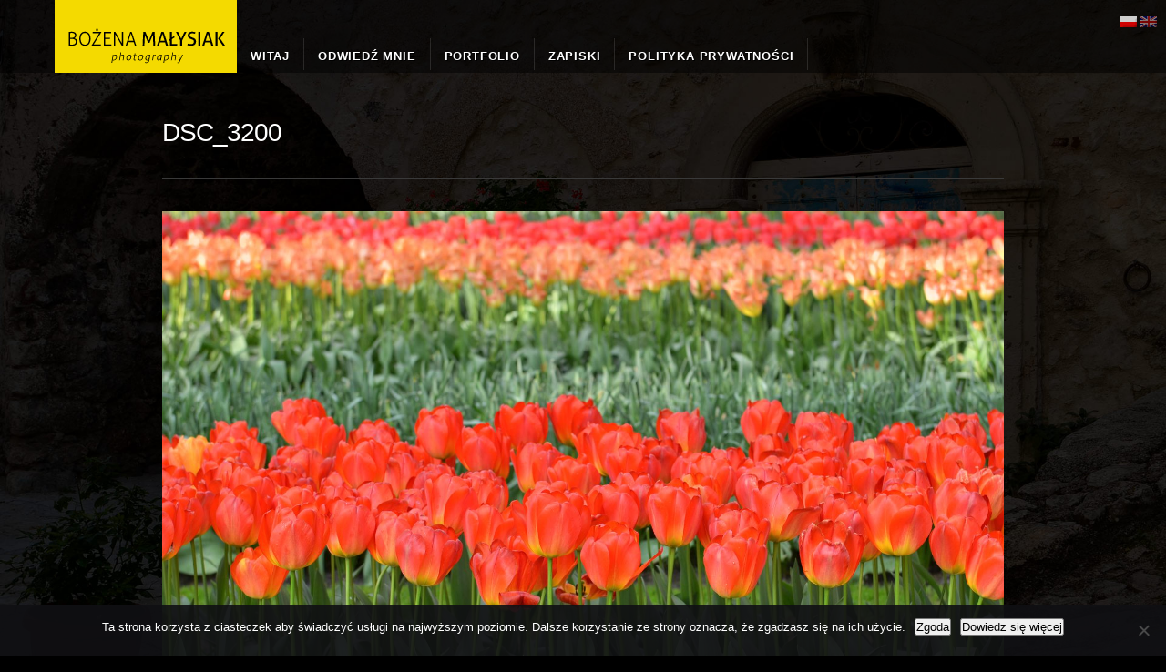

--- FILE ---
content_type: text/html; charset=UTF-8
request_url: https://artfoto.org.pl/project/holandia/dsc_3200/
body_size: 10357
content:
 
<!doctype html>
<html lang="pl-PL">
<head>
<meta http-equiv="Content-Type" content="text/html; charset=UTF-8" />
<meta name="viewport" content="width=device-width, initial-scale=1, maximum-scale=1" />
<title>DSC_3200 - Art-and-live Bożena Małysiak Photography - Art-and-live Bożena Małysiak Photography</title>
<meta name="description" content="DSC_3200" />
<link rel="pingback" href="https://artfoto.org.pl/xmlrpc.php" />
<link rel="shortcut icon" href="https://artfoto.org.pl/wp-content/uploads/2014/05/ikona.png" />
<!-- Feeds -->
<link rel="alternate" type="application/rss+xml" title="Art-and-live Bożena Małysiak Photography RSS2 Feed" href="https://artfoto.org.pl/feed/" />
<meta name='robots' content='index, follow, max-image-preview:large, max-snippet:-1, max-video-preview:-1' />

	<!-- This site is optimized with the Yoast SEO plugin v26.8 - https://yoast.com/product/yoast-seo-wordpress/ -->
	<link rel="canonical" href="https://artfoto.org.pl/project/holandia/dsc_3200/" />
	<meta property="og:locale" content="pl_PL" />
	<meta property="og:type" content="article" />
	<meta property="og:title" content="DSC_3200 - Art-and-live Bożena Małysiak Photography" />
	<meta property="og:url" content="https://artfoto.org.pl/project/holandia/dsc_3200/" />
	<meta property="og:site_name" content="Art-and-live Bożena Małysiak Photography" />
	<meta property="article:modified_time" content="2017-03-20T08:32:30+00:00" />
	<meta property="og:image" content="https://artfoto.org.pl/project/holandia/dsc_3200" />
	<meta property="og:image:width" content="1700" />
	<meta property="og:image:height" content="1126" />
	<meta property="og:image:type" content="image/jpeg" />
	<meta name="twitter:card" content="summary_large_image" />
	<script type="application/ld+json" class="yoast-schema-graph">{"@context":"https://schema.org","@graph":[{"@type":"WebPage","@id":"https://artfoto.org.pl/project/holandia/dsc_3200/","url":"https://artfoto.org.pl/project/holandia/dsc_3200/","name":"DSC_3200 - Art-and-live Bożena Małysiak Photography","isPartOf":{"@id":"https://artfoto.org.pl/#website"},"primaryImageOfPage":{"@id":"https://artfoto.org.pl/project/holandia/dsc_3200/#primaryimage"},"image":{"@id":"https://artfoto.org.pl/project/holandia/dsc_3200/#primaryimage"},"thumbnailUrl":"https://artfoto.org.pl/wp-content/uploads/2014/05/DSC_3200.jpg","datePublished":"2017-03-20T08:15:59+00:00","dateModified":"2017-03-20T08:32:30+00:00","breadcrumb":{"@id":"https://artfoto.org.pl/project/holandia/dsc_3200/#breadcrumb"},"inLanguage":"pl-PL","potentialAction":[{"@type":"ReadAction","target":["https://artfoto.org.pl/project/holandia/dsc_3200/"]}]},{"@type":"ImageObject","inLanguage":"pl-PL","@id":"https://artfoto.org.pl/project/holandia/dsc_3200/#primaryimage","url":"https://artfoto.org.pl/wp-content/uploads/2014/05/DSC_3200.jpg","contentUrl":"https://artfoto.org.pl/wp-content/uploads/2014/05/DSC_3200.jpg","width":1700,"height":1126},{"@type":"BreadcrumbList","@id":"https://artfoto.org.pl/project/holandia/dsc_3200/#breadcrumb","itemListElement":[{"@type":"ListItem","position":1,"name":"Strona główna","item":"https://artfoto.org.pl/"},{"@type":"ListItem","position":2,"name":"Netherlands","item":"https://artfoto.org.pl/en/project/holandia/"},{"@type":"ListItem","position":3,"name":"DSC_3200"}]},{"@type":"WebSite","@id":"https://artfoto.org.pl/#website","url":"https://artfoto.org.pl/","name":"Art-and-live Bożena Małysiak Photography","description":"Galeria zdjęć, inspirujące wyjazdy, ciekawy blog o podróżach, chwile zatrzymane w kadrze, pasja fotografowania każdego dnia.","publisher":{"@id":"https://artfoto.org.pl/#/schema/person/a4983bce4bac065bb79f02ccafa9fe54"},"potentialAction":[{"@type":"SearchAction","target":{"@type":"EntryPoint","urlTemplate":"https://artfoto.org.pl/?s={search_term_string}"},"query-input":{"@type":"PropertyValueSpecification","valueRequired":true,"valueName":"search_term_string"}}],"inLanguage":"pl-PL"},{"@type":["Person","Organization"],"@id":"https://artfoto.org.pl/#/schema/person/a4983bce4bac065bb79f02ccafa9fe54","name":"bozena","image":{"@type":"ImageObject","inLanguage":"pl-PL","@id":"https://artfoto.org.pl/#/schema/person/image/","url":"https://artfoto.org.pl/wp-content/uploads/2014/05/DSC_3200.jpg","contentUrl":"https://artfoto.org.pl/wp-content/uploads/2014/05/DSC_3200.jpg","width":1700,"height":1126,"caption":"bozena"},"logo":{"@id":"https://artfoto.org.pl/#/schema/person/image/"}}]}</script>
	<!-- / Yoast SEO plugin. -->


<link rel='dns-prefetch' href='//static.addtoany.com' />
<link rel="alternate" type="application/rss+xml" title="Art-and-live Bożena Małysiak Photography &raquo; Kanał z wpisami" href="https://artfoto.org.pl/feed/" />
<link rel="alternate" type="application/rss+xml" title="Art-and-live Bożena Małysiak Photography &raquo; Kanał z komentarzami" href="https://artfoto.org.pl/comments/feed/" />
<link rel="alternate" type="application/rss+xml" title="Art-and-live Bożena Małysiak Photography &raquo; DSC_3200 Kanał z komentarzami" href="https://artfoto.org.pl/project/holandia/dsc_3200/feed/" />
<link rel="alternate" title="oEmbed (JSON)" type="application/json+oembed" href="https://artfoto.org.pl/wp-json/oembed/1.0/embed?url=https%3A%2F%2Fartfoto.org.pl%2Fproject%2Fholandia%2Fdsc_3200%2F" />
<link rel="alternate" title="oEmbed (XML)" type="text/xml+oembed" href="https://artfoto.org.pl/wp-json/oembed/1.0/embed?url=https%3A%2F%2Fartfoto.org.pl%2Fproject%2Fholandia%2Fdsc_3200%2F&#038;format=xml" />
<style id='wp-img-auto-sizes-contain-inline-css' type='text/css'>
img:is([sizes=auto i],[sizes^="auto," i]){contain-intrinsic-size:3000px 1500px}
/*# sourceURL=wp-img-auto-sizes-contain-inline-css */
</style>
<link rel='stylesheet' id='MainStyle-css' href='https://artfoto.org.pl/wp-content/themes/icarus/style.css?ver=screen' type='text/css' media='all' />
<link rel='stylesheet' id='PrettyPhoto-css' href='https://artfoto.org.pl/wp-content/themes/icarus/css/prettyPhoto.css?ver=3d013dac864778657f050a1e047a8aba' type='text/css' media='screen' />
<link rel='stylesheet' id='navMenuCSS-css' href='https://artfoto.org.pl/wp-content/themes/icarus/css/menu/superfish.css?ver=3d013dac864778657f050a1e047a8aba' type='text/css' media='screen' />
<link rel='stylesheet' id='fontAwesome-css' href='https://artfoto.org.pl/wp-content/themes/icarus/css/font-awesome/css/font-awesome.min.css?ver=3d013dac864778657f050a1e047a8aba' type='text/css' media='screen' />
<link rel='stylesheet' id='flexislider_css-css' href='https://artfoto.org.pl/wp-content/themes/icarus/css/flexislider/flexslider-page.css?ver=screen' type='text/css' media='all' />
<link rel='stylesheet' id='css_jplayer-css' href='https://artfoto.org.pl/wp-content/themes/icarus/css/html5player/jplayer.dark.css?ver=3d013dac864778657f050a1e047a8aba' type='text/css' media='screen' />
<link rel='stylesheet' id='DarkStyle-css' href='https://artfoto.org.pl/wp-content/themes/icarus/style_dark.css?ver=3d013dac864778657f050a1e047a8aba' type='text/css' media='screen' />
<link rel='stylesheet' id='Responsive-css' href='https://artfoto.org.pl/wp-content/themes/icarus/css/responsive.css?ver=3d013dac864778657f050a1e047a8aba' type='text/css' media='screen' />
<link rel='stylesheet' id='MobileMenuCSS-css' href='https://artfoto.org.pl/wp-content/themes/icarus/css/menu/mobile-menu.css?ver=3d013dac864778657f050a1e047a8aba' type='text/css' media='screen' />
<link rel='stylesheet' id='Dynamic_CSS-css' href='https://artfoto.org.pl/wp-content/themes/icarus/css/dynamic_css.php?ver=3d013dac864778657f050a1e047a8aba' type='text/css' media='screen' />
<link rel='stylesheet' id='CustomStyle-css' href='https://artfoto.org.pl/wp-content/themes/icarus/custom.css?ver=3d013dac864778657f050a1e047a8aba' type='text/css' media='screen' />
<style id='wp-emoji-styles-inline-css' type='text/css'>

	img.wp-smiley, img.emoji {
		display: inline !important;
		border: none !important;
		box-shadow: none !important;
		height: 1em !important;
		width: 1em !important;
		margin: 0 0.07em !important;
		vertical-align: -0.1em !important;
		background: none !important;
		padding: 0 !important;
	}
/*# sourceURL=wp-emoji-styles-inline-css */
</style>
<style id='wp-block-library-inline-css' type='text/css'>
:root{--wp-block-synced-color:#7a00df;--wp-block-synced-color--rgb:122,0,223;--wp-bound-block-color:var(--wp-block-synced-color);--wp-editor-canvas-background:#ddd;--wp-admin-theme-color:#007cba;--wp-admin-theme-color--rgb:0,124,186;--wp-admin-theme-color-darker-10:#006ba1;--wp-admin-theme-color-darker-10--rgb:0,107,160.5;--wp-admin-theme-color-darker-20:#005a87;--wp-admin-theme-color-darker-20--rgb:0,90,135;--wp-admin-border-width-focus:2px}@media (min-resolution:192dpi){:root{--wp-admin-border-width-focus:1.5px}}.wp-element-button{cursor:pointer}:root .has-very-light-gray-background-color{background-color:#eee}:root .has-very-dark-gray-background-color{background-color:#313131}:root .has-very-light-gray-color{color:#eee}:root .has-very-dark-gray-color{color:#313131}:root .has-vivid-green-cyan-to-vivid-cyan-blue-gradient-background{background:linear-gradient(135deg,#00d084,#0693e3)}:root .has-purple-crush-gradient-background{background:linear-gradient(135deg,#34e2e4,#4721fb 50%,#ab1dfe)}:root .has-hazy-dawn-gradient-background{background:linear-gradient(135deg,#faaca8,#dad0ec)}:root .has-subdued-olive-gradient-background{background:linear-gradient(135deg,#fafae1,#67a671)}:root .has-atomic-cream-gradient-background{background:linear-gradient(135deg,#fdd79a,#004a59)}:root .has-nightshade-gradient-background{background:linear-gradient(135deg,#330968,#31cdcf)}:root .has-midnight-gradient-background{background:linear-gradient(135deg,#020381,#2874fc)}:root{--wp--preset--font-size--normal:16px;--wp--preset--font-size--huge:42px}.has-regular-font-size{font-size:1em}.has-larger-font-size{font-size:2.625em}.has-normal-font-size{font-size:var(--wp--preset--font-size--normal)}.has-huge-font-size{font-size:var(--wp--preset--font-size--huge)}.has-text-align-center{text-align:center}.has-text-align-left{text-align:left}.has-text-align-right{text-align:right}.has-fit-text{white-space:nowrap!important}#end-resizable-editor-section{display:none}.aligncenter{clear:both}.items-justified-left{justify-content:flex-start}.items-justified-center{justify-content:center}.items-justified-right{justify-content:flex-end}.items-justified-space-between{justify-content:space-between}.screen-reader-text{border:0;clip-path:inset(50%);height:1px;margin:-1px;overflow:hidden;padding:0;position:absolute;width:1px;word-wrap:normal!important}.screen-reader-text:focus{background-color:#ddd;clip-path:none;color:#444;display:block;font-size:1em;height:auto;left:5px;line-height:normal;padding:15px 23px 14px;text-decoration:none;top:5px;width:auto;z-index:100000}html :where(.has-border-color){border-style:solid}html :where([style*=border-top-color]){border-top-style:solid}html :where([style*=border-right-color]){border-right-style:solid}html :where([style*=border-bottom-color]){border-bottom-style:solid}html :where([style*=border-left-color]){border-left-style:solid}html :where([style*=border-width]){border-style:solid}html :where([style*=border-top-width]){border-top-style:solid}html :where([style*=border-right-width]){border-right-style:solid}html :where([style*=border-bottom-width]){border-bottom-style:solid}html :where([style*=border-left-width]){border-left-style:solid}html :where(img[class*=wp-image-]){height:auto;max-width:100%}:where(figure){margin:0 0 1em}html :where(.is-position-sticky){--wp-admin--admin-bar--position-offset:var(--wp-admin--admin-bar--height,0px)}@media screen and (max-width:600px){html :where(.is-position-sticky){--wp-admin--admin-bar--position-offset:0px}}

/*# sourceURL=wp-block-library-inline-css */
</style><style id='global-styles-inline-css' type='text/css'>
:root{--wp--preset--aspect-ratio--square: 1;--wp--preset--aspect-ratio--4-3: 4/3;--wp--preset--aspect-ratio--3-4: 3/4;--wp--preset--aspect-ratio--3-2: 3/2;--wp--preset--aspect-ratio--2-3: 2/3;--wp--preset--aspect-ratio--16-9: 16/9;--wp--preset--aspect-ratio--9-16: 9/16;--wp--preset--color--black: #000000;--wp--preset--color--cyan-bluish-gray: #abb8c3;--wp--preset--color--white: #ffffff;--wp--preset--color--pale-pink: #f78da7;--wp--preset--color--vivid-red: #cf2e2e;--wp--preset--color--luminous-vivid-orange: #ff6900;--wp--preset--color--luminous-vivid-amber: #fcb900;--wp--preset--color--light-green-cyan: #7bdcb5;--wp--preset--color--vivid-green-cyan: #00d084;--wp--preset--color--pale-cyan-blue: #8ed1fc;--wp--preset--color--vivid-cyan-blue: #0693e3;--wp--preset--color--vivid-purple: #9b51e0;--wp--preset--gradient--vivid-cyan-blue-to-vivid-purple: linear-gradient(135deg,rgb(6,147,227) 0%,rgb(155,81,224) 100%);--wp--preset--gradient--light-green-cyan-to-vivid-green-cyan: linear-gradient(135deg,rgb(122,220,180) 0%,rgb(0,208,130) 100%);--wp--preset--gradient--luminous-vivid-amber-to-luminous-vivid-orange: linear-gradient(135deg,rgb(252,185,0) 0%,rgb(255,105,0) 100%);--wp--preset--gradient--luminous-vivid-orange-to-vivid-red: linear-gradient(135deg,rgb(255,105,0) 0%,rgb(207,46,46) 100%);--wp--preset--gradient--very-light-gray-to-cyan-bluish-gray: linear-gradient(135deg,rgb(238,238,238) 0%,rgb(169,184,195) 100%);--wp--preset--gradient--cool-to-warm-spectrum: linear-gradient(135deg,rgb(74,234,220) 0%,rgb(151,120,209) 20%,rgb(207,42,186) 40%,rgb(238,44,130) 60%,rgb(251,105,98) 80%,rgb(254,248,76) 100%);--wp--preset--gradient--blush-light-purple: linear-gradient(135deg,rgb(255,206,236) 0%,rgb(152,150,240) 100%);--wp--preset--gradient--blush-bordeaux: linear-gradient(135deg,rgb(254,205,165) 0%,rgb(254,45,45) 50%,rgb(107,0,62) 100%);--wp--preset--gradient--luminous-dusk: linear-gradient(135deg,rgb(255,203,112) 0%,rgb(199,81,192) 50%,rgb(65,88,208) 100%);--wp--preset--gradient--pale-ocean: linear-gradient(135deg,rgb(255,245,203) 0%,rgb(182,227,212) 50%,rgb(51,167,181) 100%);--wp--preset--gradient--electric-grass: linear-gradient(135deg,rgb(202,248,128) 0%,rgb(113,206,126) 100%);--wp--preset--gradient--midnight: linear-gradient(135deg,rgb(2,3,129) 0%,rgb(40,116,252) 100%);--wp--preset--font-size--small: 13px;--wp--preset--font-size--medium: 20px;--wp--preset--font-size--large: 36px;--wp--preset--font-size--x-large: 42px;--wp--preset--spacing--20: 0.44rem;--wp--preset--spacing--30: 0.67rem;--wp--preset--spacing--40: 1rem;--wp--preset--spacing--50: 1.5rem;--wp--preset--spacing--60: 2.25rem;--wp--preset--spacing--70: 3.38rem;--wp--preset--spacing--80: 5.06rem;--wp--preset--shadow--natural: 6px 6px 9px rgba(0, 0, 0, 0.2);--wp--preset--shadow--deep: 12px 12px 50px rgba(0, 0, 0, 0.4);--wp--preset--shadow--sharp: 6px 6px 0px rgba(0, 0, 0, 0.2);--wp--preset--shadow--outlined: 6px 6px 0px -3px rgb(255, 255, 255), 6px 6px rgb(0, 0, 0);--wp--preset--shadow--crisp: 6px 6px 0px rgb(0, 0, 0);}:where(.is-layout-flex){gap: 0.5em;}:where(.is-layout-grid){gap: 0.5em;}body .is-layout-flex{display: flex;}.is-layout-flex{flex-wrap: wrap;align-items: center;}.is-layout-flex > :is(*, div){margin: 0;}body .is-layout-grid{display: grid;}.is-layout-grid > :is(*, div){margin: 0;}:where(.wp-block-columns.is-layout-flex){gap: 2em;}:where(.wp-block-columns.is-layout-grid){gap: 2em;}:where(.wp-block-post-template.is-layout-flex){gap: 1.25em;}:where(.wp-block-post-template.is-layout-grid){gap: 1.25em;}.has-black-color{color: var(--wp--preset--color--black) !important;}.has-cyan-bluish-gray-color{color: var(--wp--preset--color--cyan-bluish-gray) !important;}.has-white-color{color: var(--wp--preset--color--white) !important;}.has-pale-pink-color{color: var(--wp--preset--color--pale-pink) !important;}.has-vivid-red-color{color: var(--wp--preset--color--vivid-red) !important;}.has-luminous-vivid-orange-color{color: var(--wp--preset--color--luminous-vivid-orange) !important;}.has-luminous-vivid-amber-color{color: var(--wp--preset--color--luminous-vivid-amber) !important;}.has-light-green-cyan-color{color: var(--wp--preset--color--light-green-cyan) !important;}.has-vivid-green-cyan-color{color: var(--wp--preset--color--vivid-green-cyan) !important;}.has-pale-cyan-blue-color{color: var(--wp--preset--color--pale-cyan-blue) !important;}.has-vivid-cyan-blue-color{color: var(--wp--preset--color--vivid-cyan-blue) !important;}.has-vivid-purple-color{color: var(--wp--preset--color--vivid-purple) !important;}.has-black-background-color{background-color: var(--wp--preset--color--black) !important;}.has-cyan-bluish-gray-background-color{background-color: var(--wp--preset--color--cyan-bluish-gray) !important;}.has-white-background-color{background-color: var(--wp--preset--color--white) !important;}.has-pale-pink-background-color{background-color: var(--wp--preset--color--pale-pink) !important;}.has-vivid-red-background-color{background-color: var(--wp--preset--color--vivid-red) !important;}.has-luminous-vivid-orange-background-color{background-color: var(--wp--preset--color--luminous-vivid-orange) !important;}.has-luminous-vivid-amber-background-color{background-color: var(--wp--preset--color--luminous-vivid-amber) !important;}.has-light-green-cyan-background-color{background-color: var(--wp--preset--color--light-green-cyan) !important;}.has-vivid-green-cyan-background-color{background-color: var(--wp--preset--color--vivid-green-cyan) !important;}.has-pale-cyan-blue-background-color{background-color: var(--wp--preset--color--pale-cyan-blue) !important;}.has-vivid-cyan-blue-background-color{background-color: var(--wp--preset--color--vivid-cyan-blue) !important;}.has-vivid-purple-background-color{background-color: var(--wp--preset--color--vivid-purple) !important;}.has-black-border-color{border-color: var(--wp--preset--color--black) !important;}.has-cyan-bluish-gray-border-color{border-color: var(--wp--preset--color--cyan-bluish-gray) !important;}.has-white-border-color{border-color: var(--wp--preset--color--white) !important;}.has-pale-pink-border-color{border-color: var(--wp--preset--color--pale-pink) !important;}.has-vivid-red-border-color{border-color: var(--wp--preset--color--vivid-red) !important;}.has-luminous-vivid-orange-border-color{border-color: var(--wp--preset--color--luminous-vivid-orange) !important;}.has-luminous-vivid-amber-border-color{border-color: var(--wp--preset--color--luminous-vivid-amber) !important;}.has-light-green-cyan-border-color{border-color: var(--wp--preset--color--light-green-cyan) !important;}.has-vivid-green-cyan-border-color{border-color: var(--wp--preset--color--vivid-green-cyan) !important;}.has-pale-cyan-blue-border-color{border-color: var(--wp--preset--color--pale-cyan-blue) !important;}.has-vivid-cyan-blue-border-color{border-color: var(--wp--preset--color--vivid-cyan-blue) !important;}.has-vivid-purple-border-color{border-color: var(--wp--preset--color--vivid-purple) !important;}.has-vivid-cyan-blue-to-vivid-purple-gradient-background{background: var(--wp--preset--gradient--vivid-cyan-blue-to-vivid-purple) !important;}.has-light-green-cyan-to-vivid-green-cyan-gradient-background{background: var(--wp--preset--gradient--light-green-cyan-to-vivid-green-cyan) !important;}.has-luminous-vivid-amber-to-luminous-vivid-orange-gradient-background{background: var(--wp--preset--gradient--luminous-vivid-amber-to-luminous-vivid-orange) !important;}.has-luminous-vivid-orange-to-vivid-red-gradient-background{background: var(--wp--preset--gradient--luminous-vivid-orange-to-vivid-red) !important;}.has-very-light-gray-to-cyan-bluish-gray-gradient-background{background: var(--wp--preset--gradient--very-light-gray-to-cyan-bluish-gray) !important;}.has-cool-to-warm-spectrum-gradient-background{background: var(--wp--preset--gradient--cool-to-warm-spectrum) !important;}.has-blush-light-purple-gradient-background{background: var(--wp--preset--gradient--blush-light-purple) !important;}.has-blush-bordeaux-gradient-background{background: var(--wp--preset--gradient--blush-bordeaux) !important;}.has-luminous-dusk-gradient-background{background: var(--wp--preset--gradient--luminous-dusk) !important;}.has-pale-ocean-gradient-background{background: var(--wp--preset--gradient--pale-ocean) !important;}.has-electric-grass-gradient-background{background: var(--wp--preset--gradient--electric-grass) !important;}.has-midnight-gradient-background{background: var(--wp--preset--gradient--midnight) !important;}.has-small-font-size{font-size: var(--wp--preset--font-size--small) !important;}.has-medium-font-size{font-size: var(--wp--preset--font-size--medium) !important;}.has-large-font-size{font-size: var(--wp--preset--font-size--large) !important;}.has-x-large-font-size{font-size: var(--wp--preset--font-size--x-large) !important;}
/*# sourceURL=global-styles-inline-css */
</style>

<style id='classic-theme-styles-inline-css' type='text/css'>
/*! This file is auto-generated */
.wp-block-button__link{color:#fff;background-color:#32373c;border-radius:9999px;box-shadow:none;text-decoration:none;padding:calc(.667em + 2px) calc(1.333em + 2px);font-size:1.125em}.wp-block-file__button{background:#32373c;color:#fff;text-decoration:none}
/*# sourceURL=/wp-includes/css/classic-themes.min.css */
</style>
<link rel='stylesheet' id='cookie-notice-front-css' href='https://artfoto.org.pl/wp-content/plugins/cookie-notice/css/front.min.css?ver=2.5.11' type='text/css' media='all' />
<link rel='stylesheet' id='addtoany-css' href='https://artfoto.org.pl/wp-content/plugins/add-to-any/addtoany.min.css?ver=1.16' type='text/css' media='all' />
<script type="text/javascript" src="https://artfoto.org.pl/wp-includes/js/jquery/jquery.min.js?ver=3.7.1" id="jquery-core-js"></script>
<script type="text/javascript" src="https://artfoto.org.pl/wp-includes/js/jquery/jquery-migrate.min.js?ver=3.4.1" id="jquery-migrate-js"></script>
<script type="text/javascript" src="https://artfoto.org.pl/wp-content/themes/icarus/js/page-elements.js" id="portfolioloader-js"></script>
<script type="text/javascript" src="https://artfoto.org.pl/wp-content/themes/icarus/js/jquery.backstretch.min.js?ver=3d013dac864778657f050a1e047a8aba" id="backstretch-js"></script>
<script type="text/javascript" id="addtoany-core-js-before">
/* <![CDATA[ */
window.a2a_config=window.a2a_config||{};a2a_config.callbacks=[];a2a_config.overlays=[];a2a_config.templates={};a2a_localize = {
	Share: "Share",
	Save: "Save",
	Subscribe: "Subscribe",
	Email: "Email",
	Bookmark: "Bookmark",
	ShowAll: "Show all",
	ShowLess: "Show less",
	FindServices: "Find service(s)",
	FindAnyServiceToAddTo: "Instantly find any service to add to",
	PoweredBy: "Powered by",
	ShareViaEmail: "Share via email",
	SubscribeViaEmail: "Subscribe via email",
	BookmarkInYourBrowser: "Bookmark in your browser",
	BookmarkInstructions: "Press Ctrl+D or \u2318+D to bookmark this page",
	AddToYourFavorites: "Add to your favorites",
	SendFromWebOrProgram: "Send from any email address or email program",
	EmailProgram: "Email program",
	More: "More&#8230;",
	ThanksForSharing: "Thanks for sharing!",
	ThanksForFollowing: "Thanks for following!"
};


//# sourceURL=addtoany-core-js-before
/* ]]> */
</script>
<script type="text/javascript" defer src="https://static.addtoany.com/menu/page.js" id="addtoany-core-js"></script>
<script type="text/javascript" defer src="https://artfoto.org.pl/wp-content/plugins/add-to-any/addtoany.min.js?ver=1.1" id="addtoany-jquery-js"></script>
<script type="text/javascript" id="cookie-notice-front-js-before">
/* <![CDATA[ */
var cnArgs = {"ajaxUrl":"https:\/\/artfoto.org.pl\/wp-admin\/admin-ajax.php","nonce":"a2b83b4cf9","hideEffect":"fade","position":"bottom","onScroll":false,"onScrollOffset":100,"onClick":false,"cookieName":"cookie_notice_accepted","cookieTime":2592000,"cookieTimeRejected":2592000,"globalCookie":false,"redirection":false,"cache":false,"revokeCookies":false,"revokeCookiesOpt":"automatic"};

//# sourceURL=cookie-notice-front-js-before
/* ]]> */
</script>
<script type="text/javascript" src="https://artfoto.org.pl/wp-content/plugins/cookie-notice/js/front.min.js?ver=2.5.11" id="cookie-notice-front-js"></script>
<link rel="https://api.w.org/" href="https://artfoto.org.pl/wp-json/" /><link rel="alternate" title="JSON" type="application/json" href="https://artfoto.org.pl/wp-json/wp/v2/media/2668" /><style type="text/css">
.qtranxs_flag_pl {background-image: url(https://artfoto.org.pl/wp-content/plugins/qtranslate-x/flags/pl.png); background-repeat: no-repeat;}
.qtranxs_flag_en {background-image: url(https://artfoto.org.pl/wp-content/plugins/qtranslate-x/flags/gb.png); background-repeat: no-repeat;}
</style>
<link hreflang="pl" href="https://artfoto.org.pl/pl/project/holandia/dsc_3200/" rel="alternate" />
<link hreflang="en" href="https://artfoto.org.pl/en/project/holandia/dsc_3200/" rel="alternate" />
<link hreflang="x-default" href="https://artfoto.org.pl/project/holandia/dsc_3200/" rel="alternate" />
<meta name="generator" content="qTranslate-X 3.4.6.8" />
<script type="text/javascript">
var mtheme_uri="https://artfoto.org.pl/wp-content/themes/icarus";
</script>
<!--[if lt IE 8]>
	<link rel="stylesheet" type="text/css" href="https://artfoto.org.pl/wp-content/themes/icarus/css/ie7.css" media="screen" />
<![endif]-->
<!--[if lt IE 9]>
    <link rel="stylesheet" type="text/css" href="https://artfoto.org.pl/wp-content/themes/icarus/css/ie8.css" media="screen" />
<![endif]-->
<!--[if IE 9]>
	<link rel="stylesheet" type="text/css" href="https://artfoto.org.pl/wp-content/themes/icarus/css/ie9.css" media="screen" />
<![endif]-->
		<style type="text/css" id="wp-custom-css">
			.sidebar-wrap, .sidebar-wrap-single {width: 100%;}
.sidebar-widget {float: left;width: 33%;}

.entry-content img {max-width: 100%;height: auto;}

@media only screen and (max-width: 1040px) {
.sidebar-widget {width: 100%;}
}

#cookie-notice {background: rgba(16, 16, 19, 0.9)!important;}
#cookie-notice .button.wp-default,#cookie-notice .button.wp-default:hover {background: #f4da00!important;border-color: #f4da00!important;color: #000!important;text-shadow: none;width: auto!important;}
#copyright a, #copyright a:hover {color: #ffffff!important;border-bottom: 0px solid #ffffff!important;}

.entry-content p {font-size: 15px;line-height: 20px;}
.home-step .step-text {color: #fff;}

.mobile-menu-toggle {background: #000;color: #fff;font-size: 12px;}

.archive .related-post, .thumbnails-title, .responsive-mobile-menu #searchform {display:none;}

.mobile-menu-icon {background-size: 29px 22px;}
.qtranxs_widget ul li {margin: 0!important;}

.header-menu-wrapper {display: block !important;}

.socialmedia-buttons img {margin-right: 5px !important;}

@media only screen and (max-width: 767px) {
.social-header {margin-top: 0px !important;float: right !important;position: static !important;right: 0px !important;}

}

.thumbnails-shortcode ul.portfolio-two li, .thumbnails-shortcode ul.portfolio-three li, .thumbnails-shortcode ul.portfolio-four li {
    margin-bottom: 0;
    margin-right: 0 !important;
    margin-left: 0 !important;
    box-sizing: border-box;
    padding: 7px;
}


@media only screen and (max-width: 3000px) and (min-width: 1601px) {
.thumbnails-shortcode ul.portfolio-four li, .thumbnails-shortcode ul.portfolio-four img {
    width: 308px;
}
}

@media only screen and (max-width: 1600px) and (min-width: 1500px){
.thumbnails-shortcode ul.portfolio-four li, .thumbnails-shortcode ul.portfolio-four img {
    width: 248px;
}
}

@media only screen and (max-width: 1499px) and (min-width: 1101px){
.thumbnails-shortcode ul.portfolio-four li, .thumbnails-shortcode ul.portfolio-four img {
    width: 231px;
}
	
}

@media only screen and (max-width: 1100px) and (min-width: 960px){
.thumbnails-shortcode ul.portfolio-four li, .thumbnails-shortcode ul.portfolio-four img {
    width: 215px;
}
	
ul.portfolio-three li {width: 285px;}
	
}

@media only screen and (max-width: 1040px) and (min-width: 768px){
.thumbnails-shortcode ul.portfolio-four li, .thumbnails-shortcode ul.portfolio-four img {
    width: 164px;
}
	
ul.portfolio-three li {width: 218px;}
	
}

@media only screen and (max-width: 767px) and (min-width: 480px) {
.thumbnails-shortcode ul.portfolio-four li, .thumbnails-shortcode ul.portfolio-four img {
    width: 215px;
}
}

.portfolio-image-icon {background-color: transparent !important;}
#copyright {box-sizing: border-box;}

@media only screen and (max-width: 3000px) and (min-width: 1601px) {
.single-portfoliogallery .container, .single-portfoliogallery .archive .container, .single-mtheme_portfolio .container, .single-portfoliogallery .archive .tax-types .container, .tax-types .container {width: 1546px;}
.container-inner {padding:0px;}
}

.ajax-video-wrapper {max-width: unset;}		</style>
		</head>
<body data-rsssl=1 class="attachment wp-singular attachment-template-default single single-attachment postid-2668 attachmentid-2668 attachment-jpeg wp-theme-icarus cookies-not-set">
<div class="background-fill"></div>
<script type="text/javascript">jQuery.backstretch("https://artfoto.org.pl/wp-content/uploads/2014/05/tlo1.jpg", {  speed: 1000	});</script><div class="responsive-menu-wrap">
	<div class="mobile-menu-toggle">
		<span class="mobile-menu-icon"></span>
		<div class="mobile-menu-selected">Menu</div>
	</div>
	<div class="responsive-mobile-menu">
		<form method="get" id="searchform" action="https://artfoto.org.pl/">
<input type="text" value="Szukaj" name="s" id="s" class="right" onfocus="if(this.value == 'Szukaj') {this.value = '';}" onblur="if (this.value == '') {this.value = 'Szukaj';}" />
<button id="searchbutton" title="Szukaj" type="submit"></button>
</form><ul id="menu-menu-pl" class="mobile-menu"><li id="menu-item-27" class="menu-item menu-item-type-custom menu-item-object-custom menu-item-home menu-item-27"><a href="https://artfoto.org.pl/">Witaj</a></li>
<li id="menu-item-28" class="menu-item menu-item-type-post_type menu-item-object-page menu-item-28"><a href="https://artfoto.org.pl/bozena-malysiak-fotografia/">Odwiedź mnie</a></li>
<li id="menu-item-1754" class="menu-item menu-item-type-post_type menu-item-object-portfoliogallery menu-item-1754"><a href="https://artfoto.org.pl/gallery/potfolio/">Portfolio</a></li>
<li id="menu-item-3748" class="menu-item menu-item-type-taxonomy menu-item-object-category menu-item-3748"><a href="https://artfoto.org.pl/category/zapiski/">Zapiski</a></li>
<li id="menu-item-3493" class="menu-item menu-item-type-post_type menu-item-object-page menu-item-privacy-policy menu-item-3493"><a rel="privacy-policy" href="https://artfoto.org.pl/polityka-prywatnosci/">Polityka prywatności</a></li>
</ul>	</div>
</div>
<div class="main-menu-wrap">
	<div class="top-menu-wrap top-menu-color clearfix">
			
		<div class="logo">
			<a href="https://artfoto.org.pl/">
				<img class="logoimage" src="https://artfoto.org.pl/wp-content/uploads/2014/05/logo.png" alt="logo" />			</a>
		</div>
		
		<div class="mainmenu-navigation clearfix">
			<div class="homemenu">
<ul id="menu-menu-pl-1" class="top-menu"><li id="menu-item-27" class="menu-item menu-item-type-custom menu-item-object-custom menu-item-home"><a title="Witaj" href="https://artfoto.org.pl/"><div class="menu-title">Witaj</div></a></li>
<li id="menu-item-28" class="menu-item menu-item-type-post_type menu-item-object-page"><a title="Odwiedź mnie" href="https://artfoto.org.pl/bozena-malysiak-fotografia/"><div class="menu-title">Odwiedź mnie</div></a></li>
<li id="menu-item-1754" class="menu-item menu-item-type-post_type menu-item-object-portfoliogallery"><a title="Portfolio" href="https://artfoto.org.pl/gallery/potfolio/"><div class="menu-title">Portfolio</div></a></li>
<li id="menu-item-3748" class="menu-item menu-item-type-taxonomy menu-item-object-category"><a title="Zapiski" href="https://artfoto.org.pl/category/zapiski/"><div class="menu-title">Zapiski</div></a></li>
<li id="menu-item-3493" class="menu-item menu-item-type-post_type menu-item-object-page menu-item-privacy-policy"><a title="Polityka prywatności" href="https://artfoto.org.pl/polityka-prywatnosci/"><div class="menu-title">Polityka prywatności</div></a></li>
</ul></div>		</div>
		<div class="header-menu-wrapper">

			<div class="header-menu-center">
				<div class="social-header">
					<style type="text/css">
.qtranxs_widget ul { margin: 0; }
.qtranxs_widget ul li
{
display: inline; /* horizontal list, use "list-item" or other appropriate value for vertical list */
list-style-type: none; /* use "initial" or other to enable bullets */
margin: 0 5px 0 0; /* adjust spacing between items */
opacity: 0.5;
-o-transition: 1s ease opacity;
-moz-transition: 1s ease opacity;
-webkit-transition: 1s ease opacity;
transition: 1s ease opacity;
}
/* .qtranxs_widget ul li span { margin: 0 5px 0 0; } */ /* other way to control spacing */
.qtranxs_widget ul li.active { opacity: 0.8; }
.qtranxs_widget ul li:hover { opacity: 1; }
.qtranxs_widget img { box-shadow: none; vertical-align: middle; display: initial; }
.qtranxs_flag { height:12px; width:18px; display:block; }
.qtranxs_flag_and_text { padding-left:20px; }
.qtranxs_flag span { display:none; }
</style>
<aside id="qtranslate-2" class="widget qtranxs_widget">
<ul class="language-chooser language-chooser-image qtranxs_language_chooser" id="qtranslate-2-chooser">
<li class="lang-pl active"><a href="https://artfoto.org.pl/pl/project/holandia/dsc_3200/" hreflang="pl" title="Polski (pl)" class="qtranxs_image qtranxs_image_pl"><img src="https://artfoto.org.pl/wp-content/plugins/qtranslate-x/flags/pl.png" alt="Polski (pl)" /><span style="display:none">Polski</span></a></li>
<li class="lang-en"><a href="https://artfoto.org.pl/en/project/holandia/dsc_3200/" hreflang="en" title="English (en)" class="qtranxs_image qtranxs_image_en"><img src="https://artfoto.org.pl/wp-content/plugins/qtranslate-x/flags/gb.png" alt="English (en)" /><span style="display:none">English</span></a></li>
</ul><div class="qtranxs_widget_end"></div>
</aside>				</div>
			</div>
		</div>
	</div>
	<div class="top-menu-darker"></div>
</div>
<div class="container">
<div class="container-wrap">
	<div class="container-outer clearfix">
		<div class="container-inner clearfix">
<div class="entry-title">
<h1>DSC_3200</h1>
</div>

<div class="fullpage-contents-wrap">
					<div id="post-2668" class="post-2668 attachment type-attachment status-inherit hentry">
			<div class="entry-wrapper entry-content clearfix">
													<a rel="prettyPhoto" title="DSC_3200" href="https://artfoto.org.pl/wp-content/uploads/2014/05/DSC_3200.jpg">
								<img src="https://artfoto.org.pl/wp-content/uploads/2014/05/DSC_3200.jpg" alt="DSC_3200" />							</a>
													
						<div class="navigation">
							<div class="nav-previous">
														<span>&nbsp;</span>
							<a href='https://artfoto.org.pl/project/holandia/dsc_3258/'>Poprzedni obraz</a>							
							</div>
							<div class="nav-lightbox">
								<a rel="prettyPhoto" title="DSC_3200" href="https://artfoto.org.pl/wp-content/uploads/2014/05/DSC_3200.jpg">
									Lightbox								</a>
							</div>
							<div class="nav-next">
														<a href='https://artfoto.org.pl/project/holandia/dsc_3190/'>Następny obraz</a>							</div>
						</div><!-- #nav-below -->
						
						<div class="entry-attachment">
																		</div><!-- .entry-attachment -->
			
																		<div class="clear"></div>			
					</div>
			</div>

</div>
<div class="clear"></div>
</div>
</div>
<div id="copyright" class="clearfix">
Copyright 2018 Bożena Małysiak Photography | <a href="/polityka-prywatnosci/">Polityka Prywatności</a></div>
</div>
</div>
<script type="speculationrules">
{"prefetch":[{"source":"document","where":{"and":[{"href_matches":"/*"},{"not":{"href_matches":["/wp-*.php","/wp-admin/*","/wp-content/uploads/*","/wp-content/*","/wp-content/plugins/*","/wp-content/themes/icarus/*","/*\\?(.+)"]}},{"not":{"selector_matches":"a[rel~=\"nofollow\"]"}},{"not":{"selector_matches":".no-prefetch, .no-prefetch a"}}]},"eagerness":"conservative"}]}
</script>
 
<script language=JavaScript>var message="Kopiowanie zabronione."; function clickIE4(){ if (event.button==2){ alert(message); return false; } } function clickNS4(e){ if (document.layers||document.getElementById&&!document.all){ if (e.which==2||e.which==3){ alert(message); return false; } } } if (document.layers){ document.captureEvents(Event.MOUSEDOWN); document.onmousedown=clickNS4; } else if (document.all&&!document.getElementById){ document.onmousedown=clickIE4; } document.oncontextmenu=new Function("alert(message);return false") </script>
<script type="text/javascript" src="https://artfoto.org.pl/wp-content/themes/icarus/js/menu/superfish.js" id="superfish-js"></script>
<script type="text/javascript" src="https://artfoto.org.pl/wp-content/themes/icarus/js/menu/hoverIntent.js" id="hoverintent-js"></script>
<script type="text/javascript" src="https://artfoto.org.pl/wp-content/themes/icarus/js/jquery.tipsy.js" id="qtips-js"></script>
<script type="text/javascript" src="https://artfoto.org.pl/wp-content/themes/icarus/js/jquery.prettyPhoto.js" id="prettyPhoto-js"></script>
<script type="text/javascript" src="https://artfoto.org.pl/wp-content/themes/icarus/js/jquery.tweet.js" id="twitter-js"></script>
<script type="text/javascript" src="https://artfoto.org.pl/wp-content/themes/icarus/js/jquery.easing.min.js" id="EasingScript-js"></script>
<script type="text/javascript" src="https://artfoto.org.pl/wp-content/themes/icarus/js/common.js" id="custom-js"></script>
<script type="text/javascript" src="https://artfoto.org.pl/wp-includes/js/comment-reply.min.js?ver=3d013dac864778657f050a1e047a8aba" id="comment-reply-js" async="async" data-wp-strategy="async" fetchpriority="low"></script>
<script type="text/javascript" src="https://artfoto.org.pl/wp-content/themes/icarus/js/flexislider/jquery.flexslider.js?ver=3d013dac864778657f050a1e047a8aba" id="flexislider-js"></script>
<script type="text/javascript" src="https://artfoto.org.pl/wp-content/themes/icarus/js/html5player/jquery.jplayer.min.js" id="jPlayerJS-js"></script>
<script id="wp-emoji-settings" type="application/json">
{"baseUrl":"https://s.w.org/images/core/emoji/17.0.2/72x72/","ext":".png","svgUrl":"https://s.w.org/images/core/emoji/17.0.2/svg/","svgExt":".svg","source":{"concatemoji":"https://artfoto.org.pl/wp-includes/js/wp-emoji-release.min.js?ver=3d013dac864778657f050a1e047a8aba"}}
</script>
<script type="module">
/* <![CDATA[ */
/*! This file is auto-generated */
const a=JSON.parse(document.getElementById("wp-emoji-settings").textContent),o=(window._wpemojiSettings=a,"wpEmojiSettingsSupports"),s=["flag","emoji"];function i(e){try{var t={supportTests:e,timestamp:(new Date).valueOf()};sessionStorage.setItem(o,JSON.stringify(t))}catch(e){}}function c(e,t,n){e.clearRect(0,0,e.canvas.width,e.canvas.height),e.fillText(t,0,0);t=new Uint32Array(e.getImageData(0,0,e.canvas.width,e.canvas.height).data);e.clearRect(0,0,e.canvas.width,e.canvas.height),e.fillText(n,0,0);const a=new Uint32Array(e.getImageData(0,0,e.canvas.width,e.canvas.height).data);return t.every((e,t)=>e===a[t])}function p(e,t){e.clearRect(0,0,e.canvas.width,e.canvas.height),e.fillText(t,0,0);var n=e.getImageData(16,16,1,1);for(let e=0;e<n.data.length;e++)if(0!==n.data[e])return!1;return!0}function u(e,t,n,a){switch(t){case"flag":return n(e,"\ud83c\udff3\ufe0f\u200d\u26a7\ufe0f","\ud83c\udff3\ufe0f\u200b\u26a7\ufe0f")?!1:!n(e,"\ud83c\udde8\ud83c\uddf6","\ud83c\udde8\u200b\ud83c\uddf6")&&!n(e,"\ud83c\udff4\udb40\udc67\udb40\udc62\udb40\udc65\udb40\udc6e\udb40\udc67\udb40\udc7f","\ud83c\udff4\u200b\udb40\udc67\u200b\udb40\udc62\u200b\udb40\udc65\u200b\udb40\udc6e\u200b\udb40\udc67\u200b\udb40\udc7f");case"emoji":return!a(e,"\ud83e\u1fac8")}return!1}function f(e,t,n,a){let r;const o=(r="undefined"!=typeof WorkerGlobalScope&&self instanceof WorkerGlobalScope?new OffscreenCanvas(300,150):document.createElement("canvas")).getContext("2d",{willReadFrequently:!0}),s=(o.textBaseline="top",o.font="600 32px Arial",{});return e.forEach(e=>{s[e]=t(o,e,n,a)}),s}function r(e){var t=document.createElement("script");t.src=e,t.defer=!0,document.head.appendChild(t)}a.supports={everything:!0,everythingExceptFlag:!0},new Promise(t=>{let n=function(){try{var e=JSON.parse(sessionStorage.getItem(o));if("object"==typeof e&&"number"==typeof e.timestamp&&(new Date).valueOf()<e.timestamp+604800&&"object"==typeof e.supportTests)return e.supportTests}catch(e){}return null}();if(!n){if("undefined"!=typeof Worker&&"undefined"!=typeof OffscreenCanvas&&"undefined"!=typeof URL&&URL.createObjectURL&&"undefined"!=typeof Blob)try{var e="postMessage("+f.toString()+"("+[JSON.stringify(s),u.toString(),c.toString(),p.toString()].join(",")+"));",a=new Blob([e],{type:"text/javascript"});const r=new Worker(URL.createObjectURL(a),{name:"wpTestEmojiSupports"});return void(r.onmessage=e=>{i(n=e.data),r.terminate(),t(n)})}catch(e){}i(n=f(s,u,c,p))}t(n)}).then(e=>{for(const n in e)a.supports[n]=e[n],a.supports.everything=a.supports.everything&&a.supports[n],"flag"!==n&&(a.supports.everythingExceptFlag=a.supports.everythingExceptFlag&&a.supports[n]);var t;a.supports.everythingExceptFlag=a.supports.everythingExceptFlag&&!a.supports.flag,a.supports.everything||((t=a.source||{}).concatemoji?r(t.concatemoji):t.wpemoji&&t.twemoji&&(r(t.twemoji),r(t.wpemoji)))});
//# sourceURL=https://artfoto.org.pl/wp-includes/js/wp-emoji-loader.min.js
/* ]]> */
</script>

		<!-- Cookie Notice plugin v2.5.11 by Hu-manity.co https://hu-manity.co/ -->
		<div id="cookie-notice" role="dialog" class="cookie-notice-hidden cookie-revoke-hidden cn-position-bottom" aria-label="Cookie Notice" style="background-color: rgba(0,0,0,1);"><div class="cookie-notice-container" style="color: #fff"><span id="cn-notice-text" class="cn-text-container">Ta strona korzysta z ciasteczek aby świadczyć usługi na najwyższym poziomie. Dalsze korzystanie ze strony oznacza, że zgadzasz się na ich użycie.</span><span id="cn-notice-buttons" class="cn-buttons-container"><button id="cn-accept-cookie" data-cookie-set="accept" class="cn-set-cookie cn-button cn-button-custom button" aria-label="Zgoda">Zgoda</button><button data-link-url="https://artfoto.org.pl/polityka-prywatnosci/" data-link-target="_self" id="cn-more-info" class="cn-more-info cn-button cn-button-custom button" aria-label="Dowiedz się więcej">Dowiedz się więcej</button></span><button type="button" id="cn-close-notice" data-cookie-set="accept" class="cn-close-icon" aria-label="Nie wyrażam zgody"></button></div>
			
		</div>
		<!-- / Cookie Notice plugin --></body>
</html>

--- FILE ---
content_type: text/css
request_url: https://artfoto.org.pl/wp-content/themes/icarus/style.css?ver=screen
body_size: 25265
content:
/*
Theme Name: iKarus
Theme URI: http://anhro.com
Description: Szablon dla Twojej strony.

Version: 1.6
Author: anhro
Author URI: http://www.anhro.com/
License: GNU General Public License v2.0
License URI: http://www.gnu.org/licenses/gpl-2.0.html
Tags: white, black, two-columns, fixed-width, custom-background, threaded-comments, translation-ready, custom-menu

	iKarus

*/

/*
1. Reset
2.1 Main Global Layout Settings
3.1 Mobile Device Menu
3.2 Tipsy
4.1 Logo
5.1 Page
5.2 Entry Contents
6.1 Headings
7.1 Content Headings
7.2 Content elements

8.1 Shortcode - Post and Page list
8.2 Shortcode - List
8.3 Shortcode - Note box
8.4 Shortcode - Notices
8.5 Shortcode - Picture Frame
8.6 Shortcode - Toggle Shortcode
8.7 Shortcode - Accordion Tabs
8.8 Shortcode - Tabs
8.9 Shortcode - Pullquotes
8.10 Shortcode - Drop Caps
8.11 Shortcode - Columns Shortcodes
8.12 Shortcode - Thumbnails
8.13 Shortcode - Pre
8.14 Shortcode - Flexible Buttons

9.1 Post summary
9.2 Page Navigation Styles
9.3 Password Protected Form
9.4 Post Info

10.1 Sidebar

10.2 Form / Widget Search
10.3 Widget Calendar
10.4 Widget Recent Posts,Popular Posts
10.5 Twitter Widget
10.6 Sidebar Widget Gallery
10.7 Social Widget
10.8 Flickr Widget
10.9 Address widget

11.1 Portfolio Browser
11.2 Portfolio Widget

12.1 Comments
12.2 Template - Contact Form

13.1 Navigation

14.1 Post Format Styling

15.1 AJAX Portfolio
15.2 Portfolio Common
15.3 Portfolio Filter
15.4 Portfolio Grids

16.1 Shoutout
16.2 Clients

17.1 Goto Top

18.1 Footer

*/

/* ******************************
1. Reset
******************************* */

html, body, div, span, applet, object, iframe,
h1, h2, h3, h4, h5, h6, p, blockquote, pre,
a, abbr, acronym, address, big, cite, code,
del, dfn, em, font, img, ins, kbd, q, s, samp,
small, strike, strong, sub, sup, tt, var,
dl, dt, dd, ol, ul, li,
fieldset, form, label, legend,
table, caption, tbody, tfoot, thead, tr, th, td {
	margin: 0;
	padding: 0;
	border: 0;
	outline: 0;
	font-weight: inherit;
	font-style: inherit;
	font-size: 100%;
	font-family: inherit;
	vertical-align: baseline;
}
:focus {
	outline: 0;
}
body {
	line-height: 1;
	color: black;
	background: white;
}
ol, ul {
	list-style: none;
}
table {
	border-collapse: separate;
	border-spacing: 0;
}
caption, th, td {
	text-align: left;
	font-weight: normal;
}
blockquote:before, blockquote:after,
q:before, q:after {
	content: "";
}
blockquote, q {
	quotes: "" "";
}
/* ******************************
2.1 Main Global Layout Settings 
******************************* */

*{ padding: 0px; }
body, html{ height: 100%; margin: 0;height: auto; min-height: 100%; }
body{
	font: 300 15px/1.625 "PT Sans","Helvetica Neue",Helvetica,Arial,sans-serif;
	background-color: #000;
	background-repeat: repeat;
	background-attachment:fixed;
	color: #626262;
	}
input,textarea {
	color:#777;
	font-size:13px;
	font-family: "PT Sans","Helvetica Neue",Helvetica,Arial,sans-serif;
}
a{ outline: none; text-decoration: none; color:#444444; }
a:hover{ text-decoration: none; }
a img{ border: none; }

.clear {clear:both;}
.clearlast {clear:both;padding-bottom:35px;}
.clearlastgallery {clear:both;padding-bottom:55px;}
.ienoclear {clear:both;}
.clearfix:after	{ content: "."; visibility: hidden; display: block; height: 0px; clear: both; }
* html .clearfix{ height: 1%; }
*+html .clearfix{ height: 1%; }

.float-right { float:	right; }
.float-left {float:	left; }

.align-right { float:right; }
.align-left { float:left; }
.align-center { margin:0 auto; display:block;}

p.edit-entry { font-size:10px; margin-top: 40px;text-decoration:none;}
p.edit-entry a { background: #111; padding: 4px 8px; color: #fff;text-decoration:none;}
p.edit-entry a:hover { background: #eee; color:#000; text-decoration:none;}

.single-header-space { margin: 25px 0 0 0; }
.blank-head-space-1 { margin: 24px 0 0 0; }

.gradient {
filter:none;
}

.type-post, .type-mtheme_portfolio, .type-page {
	margin: 0;
	}
	
::selection {
	color:#fff;
	background: #111; /* Safari */
	}
::-moz-selection {
	color:#fff;
	background: #111; /* Firefox */
}
	
/* ******************************
3.1 Mobile Device Menu
more @ /css/menu/mobile-menu.css
******************************* */
	
/* Mobile Device Menu */
.responsive-menu-wrap {
	position: relative;
	top:0;
	z-index: 190;
	display:none;
	}
.responsive-mobile-menu{
	display:none;
}

/* ******************************
3.2 Background Fill
******************************* */
.background-fill {
	position:fixed;
	z-index:-9999;
	top:0;
	left:0;
	width:100%;
	height:100%;
	overflow:auto; 
	background: none;
	opacity:0.2;
	}

/* ******************************
3.2 Tipsy
******************************* */

.tipsy { margin-top:-10px; margin-left:0; padding: 5px; font-size: 9px; font-weight:bold; letter-spacing: 1px; text-transform:uppercase; background-repeat: no-repeat;  background-image: url(images/qtips/tipsy.gif); }
  .tipsy-inner {
	padding: 4px 12px;
	background-color: #000;
	color: #fff;
	max-width: 200px;
	text-align: center;
	-webkit-box-shadow: 0 1px 2px rgba(0,0,0,.2);
	-moz-box-shadow: 0 1px 2px rgba(0,0,0,.2);
	box-shadow: 0 1px 2px rgba(0,0,0,.2);
	}
  .tipsy-inner { }
  .tipsy-north { background-position: top center; }
  .tipsy-south { background-position: bottom center; }
  .tipsy-east { background-position: right center; margin-top:0; }
  .tipsy-west { background-position: left center; }


/* ******************************
4.1 Logo
******************************* */

.logo-menu-wrapper {
	float:left;
	display:block;
}

.logo { 
	float:left;
	position: relative;
	margin-left:60px;
	margin-top:0;
	}
	.logo a { 
		line-height: 0;
	}

.stickymenu .logo {
	position:absolute;
	top:5px;
	margin-top:0;
	margin-left:0;
	left:50px;
	
}
.stickymenu .logo img {
	max-height: 60px;
	}
	
/* ******************************
5.1 Page
******************************* */

.container {
	position: relative;
 	width: 1024px;
	margin: 81px 0 0 60px;
	}
.container-wrap {
}
.container-outer {
	padding-bottom: 80px;
	}
.container-inner {
	padding: 0 50px;
	}
.container-outer,
.single-page-container,
.single-portfolio-image-container {
	background:#fff;
}
	
.container-head {
	height: 15px;
	width: 100%;
	background: #111;
	}

.single-flexislideshow{ 
	margin-left:-50px;
}

.top-menu-shadow {
	-webkit-box-shadow:  0 0 5px 4px rgba(0, 0, 0, 0.15);
        box-shadow:  0 0 5px 4px rgba(0, 0, 0, 0.15);
        border-bottom:1px solid #fff;
}

.main-menu-wrap {
	width:100%;
    top:0;
    padding: 0;
    position: fixed;
    z-index:99;
}

.top-menu-darker {
	background-color:rgba(0,0,0,0.7);
	position: fixed;
	top:0;
	left:0;
	width:100%;
	height:80px;
	z-index:-1;
	display:none;
}
.top-menu-color {
	background:#000;
	background-color:rgba(0,0,0,0.2);
	-ms-filter: "progid:DXImageTransform.Microsoft.Alpha(Opacity=50)";
}
.top-menu-wrap {
	position: relative;
    padding: 0;
    width:100%;
   	line-height: 0;
   	height:80px;
	}

.lower-padding { padding-bottom: 0 }
.lower-margin { margin-bottom: 50px; }
.no-border { border:none !important; margin:0 !important; padding:0 !important;}
	
.main-contents {
	padding:	0;
	}
	
.page-contents {
	padding:	0;
	}
	
.home-wrap {
	margin: 0 50px;
}
.home-page-wrap {
	padding: 20px 0;
	}

.contents-wrap,
.page-contents-wrap  {
	}
	
.page-template-template-page_leftsidebar-php .page-contents-wrap {
	padding: 20px 50px 0 0;
}

.fullpage-portfolio-wrap {
	margin: 50px 0 0 0;
}

.fullpage-contents-wrap {
	margin: 35px 0 0 0;
	}
.portfoliopage-contents-wrap {
	padding: 0;
}
	
.transparent-contents-wrap {
	padding:	0 0 0 0;
	}
	
.entry-wrapper {
	padding-bottom: 20px;
	margin-bottom: 20px;
	}
	
.entry-contents-wrapper {
	margin-top:30px;
}
	
.entry-post-wrapper {
	margin-top: 30px;
	padding-bottom:30px;
	}
	
.entry-portfolio-wrapper {
	padding: 20px 0 10px;
	margin:0;
	}
	
.entry-spaced-wrapper {
	padding: 0;
	margin:0;
	}
	
.entry-page-wrapper {
	padding: 0;
	margin:0;
	}
	
	.topseperator {
		margin-top: 32px;
		}
	.buttonseperator {
		margin-top:20px;
	}
	
.portfolio-wrap {
	background: url(images/patterns/blog_sep.png) repeat-x bottom right;
	}
	
.entry-nospaced-wrapper {
	padding: 1px 20px 10px 20px;
	margin:0;
	}
	
.two-column {
	width: 63%;
	}
	
/* Video Containers */	
#videocontainer {
    height: 100%;
    width: 100%;
}

.portfolio-single-image,
.entry-content iframe,
.entry-content object,
.entry-content embed,
.entry-content img, 
.video-container iframe,  
.video-container object,  
.video-container embed,
.entry-wrapper iframe,
.entry-wrapper  object,
.entry-wrapper  embed,
.entry-wrapper  iframe,  
.entry-wrapper  object,  
.entry-wrapper  embed,
.entry-wrapper img,
.single-portfolio-image-wrap img {
	max-width:100%;
	}
	
.portfolio-single-image {
	vertical-align: bottom;
}


/* ******************************
5.2 Entry Contents
******************************* */

.entry-content-wrapper {
	margin: 0 0 0 0;
	}
	
.main-entry-content-wrapper {
	margin: 20px 0 0 0;
	}
	
.entry-content {
	color: #A9A9A9;
    font-size: 13px;
    letter-spacing: 0.3px;
    line-height: 21px;
	}
	
.featured-content {
	margin-bottom:50px;
}
	
.entry-content #searchform {
	margin: 35px 0 0 0;
	}
	
.entry-post-list-end {
	margin: 15px 0 25px 0;
	}
	
.contents-column {
	margin: 20px 0 0 0;
	}

.portfolio-contents{
	margin-bottom:		0;
}

.entry-info {
	width:	60px;
	float:	left;
}
		
.wp-caption {
	background: #f1f1f1;
	line-height: 18px;
	margin-bottom: 20px;
	max-width: 632px !important;
	padding: 4px;
	text-align: center;
}
.wp-caption img {
	margin: 5px 5px 0;
}
.wp-caption p.wp-caption-text {
	color: #888;
	font-size: 12px;
	margin: 5px;
}

.entry-content .sticky {
	background: #f2f7fc;
	border-top: 4px solid #000;
	margin-left: -20px;
	margin-right: -20px;
	padding: 18px 20px;
}

.gallery .gallery-caption {
	color: #888;
	font-size: 12px;
	margin: 0 0 12px;
}

.alignleft,
img.alignleft {
	display: inline;
	float: left;
	margin-right: 24px;
	margin-top: 4px;
}
.alignright,
img.alignright {
	display: inline;
	float: right;
	margin-left: 24px;
	margin-top: 4px;
}
.aligncenter,
img.aligncenter {
	clear: both;
	display: block;
	margin-left: auto;
	margin-right: auto;
}
img.alignleft,
img.alignright,
img.aligncenter {
	margin-bottom: 12px;
}

/* ******************************
6.1 Headings
******************************* */
	
	.entry-post-title-only {
		margin-top: 0;
	}
	
	.entry-content .entry-post-title h2 {
		margin: 30px 0 15px 0;
		display: block;
		width:100%;
	}
	.entry-content .entry-post-title h2 a {
		color: #000;
		font-size: 22px;
		font-weight: 400;
		letter-spacing: -1px;
		line-height: 34px;
		padding-top: 20px;
		text-transform: none;
		border:none;
		}
	.entry-content .entry-post-title h2 a:hover {
		text-decoration:none;
		color: #111;
		}

	
.slider-title-wrap {
	width:960px;
	margin:0 auto;
	}
	
h1.entry-slider-title {
	font-size:		16px;
	font-weight:	bold;
	text-transform:	uppercase;
	letter-spacing:	-0.2px;
	-webkit-border-radius: 8px;
	-moz-border-radius: 8px;
	border-radius: 8px;
	background:#A0A0A0;
	color: #fff;
	display:inline-block;
	margin: 0;
	padding: 10px 20px;
	vertical-align: text-top;
}

.entry-title {
	border-bottom: 1px solid #F7F7F7;
	color: #000;
	display: block;
	font-size: 28px;
	font-weight: 100;
	margin: 0 0 30px;
	overflow: hidden;
	letter-spacing: -1px;
}

.entry-title h1 {
	line-height: 40px;
	margin: 10px 0 0;
	padding: 20px 0 30px;
}

.entry-title h2 {
	line-height: 40px;
	margin: 10px 0 0;
	padding: 20px 0 30px;
}

.entry-mainpost-title {
	font-size:		22px;
	color:			#555555;
	letter-spacing:	0;
	border-bottom:	1px solid #f0f0f0;
	padding:		10px 0 20px 0;
	margin: 		0 0 40px 0;
	letter-spacing: 1px;
	vertical-align: text-top;
}

.entry-single-title h1 {
	font-size:		36px;
	color:			#555555;
	letter-spacing:	0;
	padding:		0;
	margin:			20px 0 20px 0;
	letter-spacing: -1px;
	vertical-align: text-top;
}

h1.page-title {
	font-size:		18px;
	margin:			65px 0 55px 0;
	color:			#B9B9B9;
	letter-spacing:	0;
	line-height:	18px;
	text-transform:	uppercase;
	}
	
h1.page-entry-title {
 	color: #454545;
    font-size: 36px;
    font-weight: 300;
    letter-spacing: -1px;
    line-height: 32px;
    margin: 30px 0 30px;
	}
	
h2.page-entry-title {
 	color: #454545;
    font-size: 36px;
    font-weight: 300;
    letter-spacing: -1px;
    line-height: 32px;
    margin: 10px 0 10px;
	}
	
h3.related_posts_title {
	color: #FFFFFF;
    font-size: 24px;
    font-weight: 300;
    line-height: 32px;
    margin: 10px 0 30px;
	}


h2.entry-title {
	font-size:		24px;
	margin:			0 0 10px 0;
	font-weight:	bold;
	color:			#171717;
	letter-spacing:	0;
	line-height:	32px;
}

h2.entry-title a {
	color:			#747474;
	text-decoration:none;
}

h2.entry-title a:hover {
	color:			#111;
	text-decoration:none;
}

.no-results {
	margin: 35px 0 0 0;
	}
	
/* **********************
Font Associates
*********************** */
h1,h2,h3,h4,h5,h6,
.menu-title,
.homemenu ul li a,
.home-step .step-text h2,
.slideshow_title,
.ui-tabs-anchor {
	font-family: 'Montserrat', serif;
}

/* **********************
7.1 Content Headings
*********************** */

	.entry-content h1,
	.entry-content h2,
	.entry-content h3,
	.entry-content h4,
	.entry-content h5,
	.entry-content h6 {
		color: #000;
		font-weight: 100;
		letter-spacing: -0.5px;
		margin-bottom:20px;
		margin-top:20px;
	}

	.entry-content .heading-section h1,
	.entry-content .heading-section h2,
	.entry-content .heading-section h3,
	.entry-content .heading-section h4,
	.entry-content .heading-section h5,
	.entry-content .heading-section h6 {
		background:#fff;
		display: inline;
		padding: 5px 20px;
		font-weight: 100;
	}
	.entry-content .heading-section {
		margin: 0 0 30px 0;
		text-align: center;
	}

	.entry-content .heading-section {
		background: url(images/patterns/heading-line.png) repeat-x 0 10px transparent;
		width:100%;
	}

	.entry-content h1 {font-size:28px;}
	.entry-content h2 {font-size:22px;}
	.entry-content h3 {font-size:18px;}
	.entry-content h4 {font-size:16px;}
	.entry-content h5 {font-size:14px;}
	.entry-content h6 {font-size:12px;}

/* **********************
7.2 Content elements
*********************** */	
	
hr, .entry-content hr {
	clear:both;
	height: 1px;
	border:none;
	border-bottom:1px solid #eee;
	margin: 40px 0;
}

.entry-content p { margin: 0; }
.entry-content strong { font-weight: bold; color:#444;}
.entry-content em { font-style: italic; }
.entry-content blockquote { 
	margin: 40px 0 40px 40px;
	padding-left: 20px;
	border-left: 8px solid #ABABAB;
	}
.entry-content ol,
.entry-content ul,
.entry-content dl {
	margin-bottom:40px;
	}
.entry-content p {
	margin-bottom:10px;
}


.entry-content ul ul,
.entry-content ol ol { 
	margin-bottom:0;
	}

.entry-content dl {
	margin-left:20px;
}

.entry-content dt {
	font-weight:bold;
	color:#222;
	margin-bottom:10px;
}
.entry-content dd {
	margin-bottom:20px;
}

.entry-content ul,.entry-content ol { 
	list-style-type:disc;
	list-style-position:inside;
	}
	.page-template-template-sitemap-php .entry-content ul { 
		list-style-type:none;
	}
	.list-sub-heading {
		margin-top:20px;
	}
	.entry-content > ul,
	.entry-content > ol  { 
		margin: 40px 0;
		}
	.entry-content ul li,
	.entry-content ol li {
		margin-bottom:5px;
		}
		.entry-content ul li li,
		.entry-content ol li li {
			margin-left:20px;
			}
			.entry-content ul li li li,
			.entry-content ol li li li  {
				margin-left:40px;
				}
				.entry-content ul li li li li,
				.entry-content ol li li li li {
					margin-left:60px;
					}


.entry-content ol { list-style-type:decimal; list-style-position:inside; }
.entry-content .linklist ul { list-style:none; }

.entry-content a { 
	text-decoration:none; border-bottom:1px solid #eee;
	color:#ABABAB;
	}
.entry-content a:hover { 
	text-decoration:none;
	border-bottom:1px solid #666;
	}
.entry-content .hr_padding {
	margin: 30px 0 0 0;
	}

.entry-content .hrule {
	position:relative;
	clear:both;
	display:block;
	padding:20px 0;
	margin-top:40px;
	border-top:1px solid #eee;
}

.entry-content .hrule.top a {
	position:absolute;
	right:0;
	top: -30px;
	width:20px;
	height: 20px;
	font-size:11px;
	padding: 20px;
	text-align:center;
	text-decoration:none;
	font-weight:normal;
	color:#555;
	background:#eee;
	border: none;
	border-radius: 30px;
}

.entry-content .hrule.top a:hover {
	color: #111;
	text-decoration:none;
	border: none;
}

	
	.entry-content .highlight {
		background:#FFFF99;
		padding:4px;
	}
	
/* Readmore link */
.readmore_link { 
	font-size: 10px;
	font-weight:700;
    letter-spacing: 1px;
    margin: 20px 0 10px;
    text-align: right;
    text-transform: uppercase;
	}
	.readmore_link a { 
		display: block;
		color:#666;
		}
		.readmore_link a:hover { 
			color: #000;
			text-decoration:none;
			}

.readmore {
	margin-top:15px;
}
			
.readmore a {
	color: #4B4B4B;
    font-size: 11px;
    font-weight: bold;
    margin-left: 20px;
    text-transform: uppercase;
    width: 207px;
    letter-spacing: 1px;
}
	.readmore a:hover {
		color:#111;
		border-bottom: none;
		text-decoration:none;
		}

.readmore-archive {
	margin-top:20px;
	letter-spacing: 0;
	font-size:12px;
}
.readmore-archive a {
	background: #969696;
	border-bottom: none;
	padding: 5px 15px 6px;
	border-radius: 20px;
	color: #fff;
}
.readmore-archive a:hover {
	background: #777;
	border-bottom:none;
	text-decoration: none;
}		
			
/* Mainpage */

.page-sidebar-wrap {
	width:160px;
}
.page-sidebar-block {
	margin-bottom:30px;
	border-bottom:1px solid #F4F4F4;
	padding-bottom:30px;
}

.page-sidebar-block p {
	color: #A4A4A4;
	font-size: 11px;
	line-height: 15.8px;
}

.page-sidebar-block h2 {
	color: #474747;
	    font-size: 14px;
	    font-weight: 700;
	    letter-spacing: 3.5px;
	    line-height: 12px;
	    margin-bottom: 20px;
	    text-transform: uppercase;
}

.bigsaywrap {
    padding: 60px 0 40px;
}

.bigsaywrap h2 {
	color: #000;
    font-size: 48px;
    font-weight: bold;
    letter-spacing: -2px;
}

.bigsaywrap h2 a {
	color:#1fb7d8;
	padding: 0 9px;
}
	.bigsaywrap h2 a:hover {
		color:#1fb7d8;
	}
.bigsaywrap h3 {
    color: #9C9C9C;
    font-size: 23px;
    font-weight: 100;
    letter-spacing: 1px;
    margin-top: 14px;
}




.grid-list-four-services {
	position:relative;
	border-bottom: 1px solid #F4F4F4;
    padding-bottom: 15px;
	}

	.grid-list-four-services ul {
		list-style-type: none;
		margin-left: 0;
		margin-right: 0;
		padding-top: 30px;
		}
		.grid-list-four-services ul li {
			display:inline-block;
			float:left;
			vertical-align:top;
			margin-left:3px;
			margin-bottom:15px;
			width:227px;
			background:#111;
			position:relative;
			}
			.grid-list-four-services ul li:first-child {
				margin-left:0;
			}
			.grid-list-four-services ul li .gridfour_colwrap {
				padding: 30px 40px;

				background-image:url(images/patterns/blog_sep.png);
				background-position:0 0;
				background-repeat: repeat-x;
			}
			.grid-list-four-services ul li .gridfour_col1 {
				background-color:#f6441f;
			}
			.grid-list-four-services ul li .gridfour_col2 {
				background-color:#1892a5;
			}
			.grid-list-four-services ul li .gridfour_col3 {
				background-color:#6c8e20;
			}
			.grid-list-four-services ul li .gridfour_col4 {
				background-color:#bc1466;
			}
			.grid-list-four-services .service_elemental {
				background-color: #000;
				background-position: 50% 50%;
				background-repeat: no-repeat;
				border: 3px solid #fff;
				height: 40px;
				left: -25px;
				position: absolute;
				top: 41%;
				width: 40px;
				border-radius:40px;
			}
			.grid-list-four-services .service-icon1 {
				background-color:#000;
				background-image: url(images/icons/white_umbrella_16x16.png);
			}
			.grid-list-four-services .service-icon2 {
				background-color:#000;
				background-image: url(images/icons/white_robot_16x16.png);
			}
			.grid-list-four-services .service-icon3 {
				background-color:#000;
				background-image: url(images/icons/white_cloudup_16x16.png);
			}
			.grid-list-four-services .service-icon4 {
				background-color:#000;
				background-image: url(images/icons/white_lightbulb_16x16.png);
			}
			.grid-list-four-services ul li h3{
				margin-bottom:10px;
				font-size:22px;
				font-weight:600;
				text-align:center;
				}
				.grid-list-four-services ul li h3 a {
					color:#fff;
					text-shadow: 1px 1px #000;
					text-shadow: 2px 2px rgba(0, 0, 0, 0.3);
					}
					.grid-list-four-services ul li h3 a:hover {
						text-shadow: 1px 1px rgba(0, 0, 0, 0.3);
					}

			.grid-list-four-services ul li .description{
				color: #FFFFFF;
				color:rgba(255,255,255,0.9);
				font-size: 11px;
				font-weight: 600;
				line-height: 16px;
				margin-bottom: 5px;
				margin-top: 16px;
				text-align:center;
			}

				.grid-list-four-services .service-readmore {
					font-size:13px;
					font-weight:600;
					text-align:center;
					margin-top:10px;
					font-style:italic;
				}
				.grid-list-four-services .service-readmore a {
					color:#fff;
					text-shadow:1px 1px rgba(0,0,0,0.5);
					border-bottom:1px dotted rgba(255,255,255,0.3);
					}
					.grid-list-four-services .service-readmore a:hover{
						border-bottom:1px dotted rgba(255,255,255,0.6);
						}

.gridlist-home-columns {
	width:1050px;
	float:right;
	}

	.gridlist-home-columns ul {
		list-style-type: none;
		margin-left: 0;
		margin-right: 0;
		}
		.gridlist-home-columns ul li {
			display: inline-block;
			float: left;
			margin-left: 1px;
			position: relative;
			text-align: center;
			vertical-align: top;
			width: 261px;
			}
			.gridlist-home-columns ul li:first-child {
				margin-left:0;
			}
			.grid-list-home-columns ul li .gridfour_colwrap {
				padding:40px;
			}
			.gridlist-home-columns .service_elemental {
				border: 3px solid #fff;
				height: 30px;
				left: -20px;
				position: absolute;
				top: 39%;
				width: 30px;
				border-radius:40px;
			}
			.gridlist-home-columns ul li h3{
				color: #474747;
				font-size: 26px;
				font-weight: 100;
				margin-bottom: 20px;
				letter-spacing: -0.5px;
				}
				.gridlist-home-columns ul li h3 a {
					color: #444;
					}
					.gridlist-home-columns ul li h3 a:hover {
						color:#000;
					}

			.gridlist-home-columns ul li .description{
				color: #888888;
				font-size: 11px;
				line-height: 16px;
				margin: 10px 30px 0;
			}
			.gridlist-home-columns ul li .readmore-align {
				margin-left:30px;
			}
			.gridlist-home-columns ul li img {
				height: 62px;
				width: 62px;
				}

			.gridrow-space {
				margin-bottom: 30px;
			}

				
	.grid-content-portfolio h2 {
		color: #000000;
		font-size: 24px;
		font-weight: 700;
		margin-left: 0;
		margin-right: 0;
		padding-top: 30px;
		}
	.homeportfolio-columns-wrap {
		border-bottom: 1px solid #F4F4F4;
	    margin: 30px 0 0;
	    padding-bottom: 30px;
	}
	
	.homeportfolio-columns-wrap ul.portfolio-four li {
		margin-bottom:0;
	}

/* **********************
8.1 Shortcode - Post and Page list
*********************** */

	.entry-content .postlist ul {

		list-style:none;
		padding:0;
		margin:20px 0 15px 0;
		}
		.entry-content .postlist ul li { 
			background: url('images/icons/pen_alt_fill_12x12.png') no-repeat 0 2px;
			padding:0 0 0 25px;
			}
		.entry-content .postlist ul li a {
			color:#ABABAB;
			text-decoration:none;
			font-weight: normal;
			}
			
			.entry-content .postlist ul li a:hover {
				color:#111;
			}
			
/* **********************
8.2 Shortcode - List
*********************** */

	.entry-content .checklist ul, .entry-content .playlist ul, .entry-content .notelist ul, .entry-content .starlist ul, .entry-content .bulletlist ul , .entry-content .linklist ul, .entry-content .postlist ul {

		list-style:none;
		padding:0;
		margin:20px 0 15px 0;
		font-weight:normal;
		}
		
	.entry-content .checklist ul li a, .entry-content .linklist a, .entry-content .playlist ul li a, .entry-content .notelist ul li a, .entry-content .starlist ul li a, .entry-content .bulletlist ul li a {
		color:#7d7d7d;
		border-bottom: 1px dotted #2E2E2E;
		text-decoration:none;
		}
		
	.entry-content .checklist ul li a:hover, .entry-content .linklist a:hover, .entry-content .playlist ul li a:hover, .entry-content .notelist ul li a:hover, .entry-content .starlist ul li a:hover, .entry-content .bulletlist ul li a:hover {
		color:#111;
		}
		
		.entry-content .checklist ul li { 
			background: url('images/bullets/tick.png') no-repeat 0 2px;
			padding:0 0 0 25px;
			}
		.entry-content .playlist ul li { 
			background: url('images/bullets/arrow_right.png') no-repeat 0 2px;
			padding:0 0 0 25px;
			}
		.entry-content .notelist ul li { 
			background: url('images/bullets/list.png') no-repeat 0 2px;
			padding:0 0 0 25px;
			}
		.entry-content .starlist ul li { 
			background: url('images/bullets/star.png') no-repeat 0 2px;
			padding:0 0 0 25px;
			}
		.entry-content .bulletlist ul li { 
			background: url('images/bullets/record.png') no-repeat 0 2px;
			padding:0 0 0 25px;
			}
		.entry-content .linklist ul li { 
			background: url('images/bullets/link.png') no-repeat 0 2px;
			padding:0 0 0 25px;
			}

/* **********************
8.3 Shortcode - Note box
********************** */
.mtextbox {
	border:1px solid #eee;
	margin-bottom: 20px;
	padding:20px;
}
.mtextbox_title{
	padding:15px 20px 5px 16px;
	margin:0;
}
.mtextbox.align-left{
	margin:2px 16px 16px 2px !important;
}
.mtextbox.align-right{
	margin:2px 2px 16px 16px !important;
}
.mtextbox_content {
	padding:0 15px 20px;
}
			
/* **********************
8.4 Shortcode - Notices
*********************** */

.entry-content .noticebox {
	padding: 30px 20px 30px 30px;
	margin:15px 0 10px 0;
	font-size: 12px;
    line-height: 13px;
	-webkit-border-radius: 2px;
	-moz-border-radius: 2px;
	border-radius: 2px;
-webkit-box-shadow: inset 0px 0px 20px 10px rgba(0, 0, 0, 0.02);
        box-shadow: inset 0px 0px 20px 10px rgba(0, 0, 0, 0.02);
	color: #5c5c5c;
	}

.entry-content .noticebox i {
	float:left;
	position: relative;
	top:-8px;
}

.entry-content .notice-text {
	padding-left:35px;
}
	
.entry-content .info_yellow {
background: rgb(254,252,234); /* Old browsers */
background: -moz-linear-gradient(top,  rgba(254,252,234,1) 0%, rgba(255,251,209,1) 100%); /* FF3.6+ */
background: -webkit-gradient(linear, left top, left bottom, color-stop(0%,rgba(254,252,234,1)), color-stop(100%,rgba(255,251,209,1))); /* Chrome,Safari4+ */
background: -webkit-linear-gradient(top,  rgba(254,252,234,1) 0%,rgba(255,251,209,1) 100%); /* Chrome10+,Safari5.1+ */
background: -o-linear-gradient(top,  rgba(254,252,234,1) 0%,rgba(255,251,209,1) 100%); /* Opera 11.10+ */
background: -ms-linear-gradient(top,  rgba(254,252,234,1) 0%,rgba(255,251,209,1) 100%); /* IE10+ */
background: linear-gradient(to bottom,  rgba(254,252,234,1) 0%,rgba(255,251,209,1) 100%); /* W3C */
filter: progid:DXImageTransform.Microsoft.gradient( startColorstr='#fefcea', endColorstr='#fffbd1',GradientType=0 ); /* IE6-9 */
}
	.entry-content .info_yellow a {
		color:#000;
	}
	
.entry-content .info_red {
background: rgb(254,242,234); /* Old browsers */
background: -moz-linear-gradient(top,  rgba(254,242,234,1) 0%, rgba(255,229,211,1) 100%); /* FF3.6+ */
background: -webkit-gradient(linear, left top, left bottom, color-stop(0%,rgba(254,242,234,1)), color-stop(100%,rgba(255,229,211,1))); /* Chrome,Safari4+ */
background: -webkit-linear-gradient(top,  rgba(254,242,234,1) 0%,rgba(255,229,211,1) 100%); /* Chrome10+,Safari5.1+ */
background: -o-linear-gradient(top,  rgba(254,242,234,1) 0%,rgba(255,229,211,1) 100%); /* Opera 11.10+ */
background: -ms-linear-gradient(top,  rgba(254,242,234,1) 0%,rgba(255,229,211,1) 100%); /* IE10+ */
background: linear-gradient(to bottom,  rgba(254,242,234,1) 0%,rgba(255,229,211,1) 100%); /* W3C */
filter: progid:DXImageTransform.Microsoft.gradient( startColorstr='#fef2ea', endColorstr='#ffe5d3',GradientType=0 ); /* IE6-9 */


}
	.entry-content .info_red a {
		color:#000;
	}
	
.entry-content .info_green {
background: rgb(250,254,234); /* Old browsers */
background: -moz-linear-gradient(top,  rgba(250,254,234,1) 0%, rgba(242,255,201,1) 100%); /* FF3.6+ */
background: -webkit-gradient(linear, left top, left bottom, color-stop(0%,rgba(250,254,234,1)), color-stop(100%,rgba(242,255,201,1))); /* Chrome,Safari4+ */
background: -webkit-linear-gradient(top,  rgba(250,254,234,1) 0%,rgba(242,255,201,1) 100%); /* Chrome10+,Safari5.1+ */
background: -o-linear-gradient(top,  rgba(250,254,234,1) 0%,rgba(242,255,201,1) 100%); /* Opera 11.10+ */
background: -ms-linear-gradient(top,  rgba(250,254,234,1) 0%,rgba(242,255,201,1) 100%); /* IE10+ */
background: linear-gradient(to bottom,  rgba(250,254,234,1) 0%,rgba(242,255,201,1) 100%); /* W3C */
filter: progid:DXImageTransform.Microsoft.gradient( startColorstr='#fafeea', endColorstr='#f2ffc9',GradientType=0 ); /* IE6-9 */


}
	.entry-content .info_green a {
		color:#000;
	}
		
.entry-content .info_blue {
background: rgb(234,246,254); /* Old browsers */
background: -moz-linear-gradient(top,  rgba(234,246,254,1) 0%, rgba(211,237,255,1) 100%); /* FF3.6+ */
background: -webkit-gradient(linear, left top, left bottom, color-stop(0%,rgba(234,246,254,1)), color-stop(100%,rgba(211,237,255,1))); /* Chrome,Safari4+ */
background: -webkit-linear-gradient(top,  rgba(234,246,254,1) 0%,rgba(211,237,255,1) 100%); /* Chrome10+,Safari5.1+ */
background: -o-linear-gradient(top,  rgba(234,246,254,1) 0%,rgba(211,237,255,1) 100%); /* Opera 11.10+ */
background: -ms-linear-gradient(top,  rgba(234,246,254,1) 0%,rgba(211,237,255,1) 100%); /* IE10+ */
background: linear-gradient(to bottom,  rgba(234,246,254,1) 0%,rgba(211,237,255,1) 100%); /* W3C */
filter: progid:DXImageTransform.Microsoft.gradient( startColorstr='#eaf6fe', endColorstr='#d3edff',GradientType=0 ); /* IE6-9 */

}
	.entry-content .info_blue a {
		color:#000;
	}

.close_notice {
	display:block;
	height:10px;
	width:10px;
	float:right;
	position: relative;
	top:-20px;
	right:-10px;
	cursor: pointer;
}
	
/*
****************************
8.5 Shortcode - Picture Frame
*****************************
*/

.pictureframe { 
	padding:5px;
	display:block;
	margin-top:5px;
	margin-bottom:5px;
	border-color: #eee;
    border-style: solid;
    border-width: 1px;
    background: #f0f0f0;
	}

.pictureframe-wrap {
	background: url(images/icons/view.png) no-repeat 50% 50%;
	display:block;
	}

.img-align-left { float:left; margin-right:20px; }
.img-align-right { float:right; margin-left:20px; }
.img-align-center { margin:0 auto;}
	
/* **********************
8.6 Shortcode - Toggle Shortcode
*********************** */
	
.entry-content h4.trigger {
	padding: 0 0 0 35px;
	margin: 15px 0 5px 0;
	background: url(images/icons/toggle_dark.png) no-repeat 0 0;
	height: 24px;
	float: left;
	cursor:pointer;
}
	.entry-content h4.trigger a {
		text-decoration: none;
		font-size:14px;
		color:#111;
		display: block;
		border:none;
		}
	.entry-content h4.trigger a:hover { color: #000; }
	.entry-content h4.active {background: url(images/icons/toggle_dark.png) no-repeat 0 -24px;}
		.entry-content .toggle_container {
			margin: 0;
			padding: 0;
			overflow: hidden;
			width: 100%;
			clear: both;
			display:none;
			}
			.entry-content .toggle_container .block {
				margin:0;

				}
				
/* 
8.7 Shortcode - Accordion Tabs
-------------------------------------------------------------- */		
	
	
	
	.wp-accordion h3{
		margin:5px 0 0 0;
		background:none;
	}
	.ui-accordion-header a {
	    color: #B3B3B3;
	    display: block;
	    font-size: 13px;
	    padding: 10px 20px;
	    text-decoration: none;
	    text-transform: none;
	    letter-spacing:0;
	    font-weight:400;
	    border:none;
	}
	.ui-accordion-header-icon {
	padding: 0 0 0 35px;
	margin: 7px 0 5px 0;
	background: url(images/icons/toggle_dark.png) no-repeat 0 0;
	height: 24px;
	float: left;
	}
	.ui-state-active .ui-accordion-header-icon  {
	background: url(images/icons/toggle_dark.png) no-repeat 0 -24px;
	}
	.ui-accordion-header.ui-state-active a,
	.ui-accordion-header a:hover{
		border:none;
	}
	.ui-accordion-header.ui-state-default a {
	color:#B3B3B3;
	}
	.ui-accordion-header.ui-state-default a:hover {
	color:#666;
	}
	.ui-accordion-header.ui-state-active a {
	color:#666;
	}
	.ui-accordion-content{
		padding:10px 0;
	}

	
	
/*
8.8 Shortcode - Tabs
-------------------------------------------------------------- */
/* =tabs
-------------------------------------------------------------- */
.ui-tabs {
    padding:0;
    zoom:1;
}
.ui-tabs .ui-tabs-nav {
    list-style:none;
    position:relative;
    padding: 0;
    margin: 0;
    zoom:1;
}
.ui-tabs .ui-tabs-nav li {
    position:relative;
    float:left;
    margin:0 1px 0 0;
    padding:0;



    border-top:3px solid #f0f0f0;
}
.ui-tabs .ui-tabs-nav li a {
	border-right: 1px solid #FFFFFF;
    color: #B3B3B3;
    float: left;
    font-size: 13px;
    padding: 10px 20px;
    text-decoration: none;
    text-transform: none;
    font-weight: 400;
    border:none;
}
.ui-tabs .ui-tabs-nav .ui-state-active a,
.ui-tabs .ui-tabs-nav li a:hover{
background: rgb(255,255,255); /* Old browsers */
background: -moz-linear-gradient(top,  rgba(255,255,255,1) 0%, rgba(249,249,249,1) 100%); /* FF3.6+ */
background: -webkit-gradient(linear, left top, left bottom, color-stop(0%,rgba(255,255,255,1)), color-stop(100%,rgba(249,249,249,1))); /* Chrome,Safari4+ */
background: -webkit-linear-gradient(top,  rgba(255,255,255,1) 0%,rgba(249,249,249,1) 100%); /* Chrome10+,Safari5.1+ */
background: -o-linear-gradient(top,  rgba(255,255,255,1) 0%,rgba(249,249,249,1) 100%); /* Opera 11.10+ */
background: -ms-linear-gradient(top,  rgba(255,255,255,1) 0%,rgba(249,249,249,1) 100%); /* IE10+ */
background: linear-gradient(to bottom,  rgba(255,255,255,1) 0%,rgba(249,249,249,1) 100%); /* W3C */
filter: progid:DXImageTransform.Microsoft.gradient( startColorstr='#ffffff', endColorstr='#f9f9f9',GradientType=0 ); /* IE6-9 */


    color:#777;
    text-decoration: none;
    border:none;
}
.ui-tabs .ui-tabs-nav li.ui-tabs-selected {
}
.ui-tabs .ui-tabs-nav li.ui-tabs-selected a,.ui-tabs .ui-tabs-nav li.ui-state-disabled a,.ui-tabs .ui-tabs-nav li.ui-state-processing a {
    cursor:text;
    background-color: #ccc; /* Primary Emphasis */
    color:#000;
    padding-bottom: 4px;
}
.ui-tabs .ui-tabs-nav li a,.ui-tabs.ui-tabs-collapsible .ui-tabs-nav li.ui-tabs-selected a {
    cursor:pointer;
}

/* first selector in group seems obsolete, but required to overcome bug in Opera applying cursor: text overall if defined elsewhere... */
.ui-tabs .ui-tabs-panel {
    padding:30px;
    display:block;
    background:none;
    clear:both;
	background: #F9F9F9;
}
.ui-tabs .ui-tabs-hide {
    display: none !important;
}
/* vertical tabs */
.vertical-tabs .ui-tabs-nav{
	width:170px;
	float:left;
}
.vertical-tabs .ui-tabs-nav a{
	display: block;
	width:146px;
	padding:5px 12px;
}
.vertical-tabs{
	position:relative;
	overflow:hidden;
}
.vertical-tabs .ui-tabs-panel{
	float:right;
	width:100%;
	clear:none;
	padding:0;
}

.vertical-tabs .ui-tabs-nav li.ui-tabs-selected a, 
.vertical-tabs .ui-tabs-nav li.ui-state-disabled a, 
.vertical-tabs .ui-tabs-nav li.ui-state-processing a,
.vertical-tabs .ui-tabs-nav li a:hover{
	background:#002859; /* Primary Emphasis */
}
.vertical-tabs .ui-tabs-nav li.ui-tabs-selected{
	padding-bottom:0;
}

	
/* **********************
8.9 Shortcode - Pullquotes
*********************** */
	
	.entry-content .pullquote-right {
		padding:5px 90px 5px 0;
		margin:10px 0 25px 40px;
		float:right;
		width:250px;
		background: url('images/icons/endquote.png') no-repeat right 20%;
	}
	
	.entry-content .pullquote-left {
		padding:5px 0 5px 90px;
		margin:10px 40px 25px 0;
		float:left;
		width:250px;
		text-align:right;
		background: url('images/icons/alt_endquote.png') no-repeat left 20%;
	}

	.entry-content .pullquote-center {
		padding			:15px 80px;
		margin			:30px;
		text-align		:center;
		background: url('images/icons/alt_endquote.png') no-repeat left 20%;
	}

	.entry-content .pullquote-right,
	.entry-content .pullquote-left,
	.entry-content .pullquote-center {
		color: #7d7d7d;
		font-size		:15px;
		line-height		:28px;
		font-style		:italic;
		font-family: georgia,serif;		
	}



/* **********************
8.10 Shortcode - Drop Caps
*********************** */

.entry-content .dropcap1 {
float:left;
font-size: 46px;
padding:20px;
color:#111;
font-weight:bold;
line-height: 0.75em;
margin-right:10px;
margin-top:5px;
margin-bottom:5px;
height:36px;
width:36px;
text-align:center;
background: #eeeeee;
background: -moz-linear-gradient(top,  #eeeeee 0%, #cccccc 100%);
background: -webkit-gradient(linear, left top, left bottom, color-stop(0%,#eeeeee), color-stop(100%,#cccccc));
background: -webkit-linear-gradient(top,  #eeeeee 0%,#cccccc 100%);
background: -o-linear-gradient(top,  #eeeeee 0%,#cccccc 100%);
background: -ms-linear-gradient(top,  #eeeeee 0%,#cccccc 100%);
background: linear-gradient(top,  #eeeeee 0%,#cccccc 100%);
filter: progid:DXImageTransform.Microsoft.gradient( startColorstr='#eeeeee', endColorstr='#cccccc',GradientType=0 );
-webkit-border-radius: 50px;
border-radius: 50px;
}

.entry-content .dropcap2 {
float:left;
font-size: 46px;
padding:20px;
color:#fff;
font-weight:bold;
line-height: 0.75em;
margin-right:10px;
margin-top:5px;
margin-bottom:5px;
height:36px;
width:36px;
text-align:center;
background: #7d7e7d;
background: -moz-linear-gradient(top,  #7d7e7d 0%, #0e0e0e 100%);
background: -webkit-gradient(linear, left top, left bottom, color-stop(0%,#7d7e7d), color-stop(100%,#0e0e0e));
background: -webkit-linear-gradient(top,  #7d7e7d 0%,#0e0e0e 100%);
background: -o-linear-gradient(top,  #7d7e7d 0%,#0e0e0e 100%);
background: -ms-linear-gradient(top,  #7d7e7d 0%,#0e0e0e 100%);
background: linear-gradient(top,  #7d7e7d 0%,#0e0e0e 100%);
filter: progid:DXImageTransform.Microsoft.gradient( startColorstr='#7d7e7d', endColorstr='#0e0e0e',GradientType=0 );
-webkit-border-radius: 50px;
border-radius: 50px;
}

				
/* **********************
8.11 Shortcode - Columns Shortcodes
*********************** */				
.entry-content .last { clear:both;}
.entry-content .column1,
.entry-content .column2,
.entry-content .column3,
.entry-content .column4,
.entry-content .column5,
.entry-content .column6,
.entry-content .column32,
.entry-content .column43,
.entry-content .column52,
.entry-content .column53 { 
	margin:0 0 10px 0; padding:0 0 10px 0;
}
.entry-content .column1 {width:100%;}
.entry-content .column2 {width:48.2%; float:left; }
.entry-content .column3 {width:31%; float:left;}
.entry-content .column4 {width:22.4%; float:left;}
.entry-content .column5 {width:17.2%; float:left;}
.entry-content .column52 {width:37.6%; float:left;}
.entry-content .column53 {width:58.6%; float:left;}
.entry-content .column6 {width:13.7%; float:left;}
.entry-content .column32 {width:65.5%; float:left;}
.entry-content .column43 {width:74.1%; float:left;}
.entry-content .column_space { margin-right:3.225%; }

/* **********************
8.12 Shortcode - Thumbnails
*********************** */

	.entry-content .thumbnails-wrap { float:left; margin:0;padding:0; }
		.entry-content .thumbnails-wrap .minishowcase { list-style:none; margin:0;padding:0;}
		.entry-content .thumbnails-wrap .minishowcase .thumbnail-image { 
			border:1px solid #d8d8d8;
			background:#eee;
			padding:8px;
			margin:0 4px 0 4px;
			-moz-box-shadow: 0px 1px 2px rgba(0, 0, 0, 0.09); /* FF3.5+ */
			-webkit-box-shadow: 0px 1px 2px rgba(0, 0, 0, 0.09); /* Saf3.0+, Chrome */
			box-shadow: 0px 1px 2px rgba(0, 0, 0, 0.09); /* Opera 10.5, IE 9.0 */
			}
		.entry-content .thumbnails-wrap .minishowcase li { float:left; background: url(images/icons/view.png) no-repeat 50% 50%;  }
		.entry-content .thumbnails-wrap .minishowcase li:hover { }
		.thumbnails-title {
			padding:15px 10px 10px 10px;
			color:#A0A0A0;
			font-size:12px;
			line-height: 12px;
			height:50px;
			font-style:italic;
		}
				
/* **********************
8.13 Shortcode - Pre
*********************** */

.entry-content code {
	font-size:14px;
	font-family: "Consolas", "Bitstream Vera Sans Mono", "Courier New", Courier, monospace !important;
	line-height:18px;
	display:block;
	background: url(images/pre_bg.png) repeat 0 0;
	margin:10px 0 20px 0;
	padding:18px;
	white-space: pre-wrap; /* css-3 */
	white-space: -moz-pre-wrap !important; /* Mozilla, since 1999 */
	white-space: -pre-wrap; /* Opera 4-6 */
	white-space: -o-pre-wrap; /* Opera 7 */
	word-wrap: break-word; /* Internet Explorer 5.5+ */
	border: 1px solid #eee;
	}
	
.entry-content pre strong { color:#111; }

.entry-content pre { 
	font-size:14px;
	font-family: "Consolas", "Bitstream Vera Sans Mono", "Courier New", Courier, monospace !important;
	color: #949494;
	line-height:18px;
	display:block;
	margin:10px 0 20px 0;
	padding:18px;
	white-space: pre-wrap; /* css-3 */
	white-space: -moz-pre-wrap !important; /* Mozilla, since 1999 */
	white-space: -pre-wrap; /* Opera 4-6 */
	white-space: -o-pre-wrap; /* Opera 7 */
	word-wrap: break-word; /* Internet Explorer 5.5+ */
	border: 1px solid #eee;
	}
	
/* 8.14 Shortcode - Flexible Buttons
-------------------------------------------------------------- */

	a.tinybutton {
	    display:inline-block;
	    background-color: #3BB3E0;
	    background-image: -moz-linear-gradient(center bottom , #2CA0CA 0%, #3EB8E5 100%);
		border-radius: 5px;
		-moz-border-radius: 5px;
		-webkit-border-radius: 5px;
	    border-left: 1px solid #888;
	    border-right: 1px solid #aaa;
	    border-bottom:none;
	    box-shadow: 0 1px 0 #888888 inset, 0 2px 0 0 rgba(0, 0, 0, 0.5), 0 3px 2px #999999;
	    margin: 10px;
	    position: relative;
	    text-decoration: none
		}

			a.tinybutton span {
				display: block;
				padding: 2px 10px;
				font-weight:600;
				font-size:10px;			
				color:#fff;
				text-shadow:1px 1px #111;
			}		


			a.tiny_goldbutton span,a.tiny_graybutton span {
			color:#111;
			text-shadow:1px 1px #fff;
			}

	a.smallbutton {
	    display:inline-block;
	    background-color: #3BB3E0;
	    background-image: -moz-linear-gradient(center bottom , #2CA0CA 0%, #3EB8E5 100%);
		border-radius: 5px;
		-moz-border-radius: 5px;
		-webkit-border-radius: 5px;
	    border-left: 1px solid #888;
	    border-right: 1px solid #aaa;
	    border-bottom:none;
	    box-shadow: 0 1px 0 #888888 inset, 0 2px 0 0 rgba(0, 0, 0, 0.5), 0 3px 2px #999999;
	    margin: 10px;
	    position: relative;
	    text-decoration: none
		}

			a.smallbutton span {
				display: block;
				padding: 5px 30px;
				font-weight:600;
				font-size:12px;			
				color:#fff;
				text-shadow:1px 1px #111;
			}		


			a.small_goldbutton span,a.small_graybutton span {
			color:#111;
			text-shadow:1px 1px #fff;
			}


	a.bigbutton {
		line-height: 18px;
		position:relative;
	    display:inline-block;
	    background-color: #3BB3E0;
	    background-image: -moz-linear-gradient(center bottom , #2CA0CA 0%, #3EB8E5 100%);
		border-radius: 5px;
		-moz-border-radius: 5px;
		-webkit-border-radius: 5px;
	    border-left: 1px solid #888;
	    border-right: 1px solid #aaa;
	    border-bottom:none;
	    box-shadow: 0 1px 0 #888888 inset, 0 2px 0 0 rgba(0, 0, 0, 0.5), 0 3px 2px #999999;
	    margin: 10px;
	    position: relative;
	    text-decoration: none;
		transition: all 0.2s;
		-moz-transition: all 0.2s;
		-webkit-transition: all 0.2s;
		-o-transition: all 0.2s;
	}
		a.tinybutton:hover, a.smallbutton:hover,a.bigbutton { opacity:1; }
		a.tinybutton:hover, a.smallbutton:hover,a.bigbutton:hover  {
		-webkit-box-shadow: inset 0px 1px 0px #333, 0px 2px 0px 0px #111, 0px 3px 2px #999;
		-moz-box-shadow: inset 0px 1px 0px #333, 0px 2px 0px 0px #111, 0px 3px 2px #999;
		-o-box-shadow: inset 0px 1px 0px #333, 0px 2px 0px 0px #111, 0px 3px 2px #999;
		box-shadow: inset 0px 1px 0px #333, 0px 2px 0px 0px #111, 0px 3px 2px #999;
		transition: all 0.2s;
		-moz-transition: all 0.2s;
		-webkit-transition: all 0.2s;
		-o-transition: all 0.2s;
		opacity:0.7;
		border-bottom:none;
			}

			a.bigbutton span {
				display: block;
				padding: 20px 40px;
				font-size:16px;
				font-weight:100;		
				color:#fff;
				text-shadow:1px 1px 1px #111;
			}
			a.goldbutton span {
				color:#111;
				text-shadow:1px 1px 1px #fff;
				}
				a.graybutton span {
					color:#5F5E5E;
					text-shadow:1px 1px 1px #fff;
					}

	a.small_blackbutton, a.blackbutton {
	background: rgb(68,68,68);
	background: -moz-linear-gradient(top,  rgba(68,68,68,1) 0%, rgba(0,0,0,1) 100%);
	background: -webkit-gradient(linear, left top, left bottom, color-stop(0%,rgba(68,68,68,1)), color-stop(100%,rgba(0,0,0,1)));
	background: -webkit-linear-gradient(top,  rgba(68,68,68,1) 0%,rgba(0,0,0,1) 100%);
	background: -o-linear-gradient(top,  rgba(68,68,68,1) 0%,rgba(0,0,0,1) 100%);
	background: -ms-linear-gradient(top,  rgba(68,68,68,1) 0%,rgba(0,0,0,1) 100%);
	background: linear-gradient(top,  rgba(68,68,68,1) 0%,rgba(0,0,0,1) 100%);
	filter: progid:DXImageTransform.Microsoft.gradient( startColorstr='#444444', endColorstr='#000000',GradientType=0 );
		}

	a.small_pinkbutton , a.pinkbutton {
	background: rgb(251,131,250);
	background: -moz-linear-gradient(top,  rgba(251,131,250,1) 0%, rgba(233,60,236,1) 100%);
	background: -webkit-gradient(linear, left top, left bottom, color-stop(0%,rgba(251,131,250,1)), color-stop(100%,rgba(233,60,236,1)));
	background: -webkit-linear-gradient(top,  rgba(251,131,250,1) 0%,rgba(233,60,236,1) 100%);
	background: -o-linear-gradient(top,  rgba(251,131,250,1) 0%,rgba(233,60,236,1) 100%);
	background: -ms-linear-gradient(top,  rgba(251,131,250,1) 0%,rgba(233,60,236,1) 100%);
	background: linear-gradient(top,  rgba(251,131,250,1) 0%,rgba(233,60,236,1) 100%);
	filter: progid:DXImageTransform.Microsoft.gradient( startColorstr='#fb83fa', endColorstr='#e93cec',GradientType=0 );
		}

	a.small_purplebutton,a.purplebutton {
	background: rgb(143,99,206);
	background: -moz-linear-gradient(top,  rgba(143,99,206,1) 0%, rgba(95,0,178,1) 100%);
	background: -webkit-gradient(linear, left top, left bottom, color-stop(0%,rgba(143,99,206,1)), color-stop(100%,rgba(95,0,178,1)));
	background: -webkit-linear-gradient(top,  rgba(143,99,206,1) 0%,rgba(95,0,178,1) 100%);
	background: -o-linear-gradient(top,  rgba(143,99,206,1) 0%,rgba(95,0,178,1) 100%);
	background: -ms-linear-gradient(top,  rgba(143,99,206,1) 0%,rgba(95,0,178,1) 100%);
	background: linear-gradient(top,  rgba(143,99,206,1) 0%,rgba(95,0,178,1) 100%);
	filter: progid:DXImageTransform.Microsoft.gradient( startColorstr='#8f63ce', endColorstr='#5f00b2',GradientType=0 );
		}

	a.small_graybutton,a.graybutton {
	background: rgb(255,255,255);
	background: -moz-linear-gradient(top,  rgba(255,255,255,1) 0%, rgba(204,204,204,1) 100%);
	background: -webkit-gradient(linear, left top, left bottom, color-stop(0%,rgba(255,255,255,1)), color-stop(100%,rgba(204,204,204,1)));
	background: -webkit-linear-gradient(top,  rgba(255,255,255,1) 0%,rgba(204,204,204,1) 100%);
	background: -o-linear-gradient(top,  rgba(255,255,255,1) 0%,rgba(204,204,204,1) 100%);
	background: -ms-linear-gradient(top,  rgba(255,255,255,1) 0%,rgba(204,204,204,1) 100%);
	background: linear-gradient(top,  rgba(255,255,255,1) 0%,rgba(204,204,204,1) 100%);
	filter: progid:DXImageTransform.Microsoft.gradient( startColorstr='#ffffff', endColorstr='#cccccc',GradientType=0 );
		}

	a.small_bluebutton,a.bluebutton {
	background: rgb(99,182,219);
	background: -moz-linear-gradient(top,  rgba(99,182,219,1) 0%, rgba(48,157,207,1) 100%);
	background: -webkit-gradient(linear, left top, left bottom, color-stop(0%,rgba(99,182,219,1)), color-stop(100%,rgba(48,157,207,1)));
	background: -webkit-linear-gradient(top,  rgba(99,182,219,1) 0%,rgba(48,157,207,1) 100%);
	background: -o-linear-gradient(top,  rgba(99,182,219,1) 0%,rgba(48,157,207,1) 100%);
	background: -ms-linear-gradient(top,  rgba(99,182,219,1) 0%,rgba(48,157,207,1) 100%);
	background: linear-gradient(top,  rgba(99,182,219,1) 0%,rgba(48,157,207,1) 100%);
	filter: progid:DXImageTransform.Microsoft.gradient( startColorstr='#63b6db', endColorstr='#309dcf',GradientType=0 );
		}

	a.small_redbutton, a.redbutton {
	background: rgb(255,48,25);
	background: -moz-linear-gradient(top,  rgba(255,48,25,1) 0%, rgba(207,4,4,1) 100%);
	background: -webkit-gradient(linear, left top, left bottom, color-stop(0%,rgba(255,48,25,1)), color-stop(100%,rgba(207,4,4,1)));
	background: -webkit-linear-gradient(top,  rgba(255,48,25,1) 0%,rgba(207,4,4,1) 100%);
	background: -o-linear-gradient(top,  rgba(255,48,25,1) 0%,rgba(207,4,4,1) 100%);
	background: -ms-linear-gradient(top,  rgba(255,48,25,1) 0%,rgba(207,4,4,1) 100%);
	background: linear-gradient(top,  rgba(255,48,25,1) 0%,rgba(207,4,4,1) 100%);
	filter: progid:DXImageTransform.Microsoft.gradient( startColorstr='#ff3019', endColorstr='#cf0404',GradientType=0 );
		}

	a.small_greenbutton,a.greenbutton {
	background: rgb(191,210,85);
	background: -moz-linear-gradient(top,  rgba(191,210,85,1) 0%, rgba(114,170,0,1) 100%);
	background: -webkit-gradient(linear, left top, left bottom, color-stop(0%,rgba(191,210,85,1)), color-stop(100%,rgba(114,170,0,1)));
	background: -webkit-linear-gradient(top,  rgba(191,210,85,1) 0%,rgba(114,170,0,1) 100%);
	background: -o-linear-gradient(top,  rgba(191,210,85,1) 0%,rgba(114,170,0,1) 100%);
	background: -ms-linear-gradient(top,  rgba(191,210,85,1) 0%,rgba(114,170,0,1) 100%);
	background: linear-gradient(top,  rgba(191,210,85,1) 0%,rgba(114,170,0,1) 100%);
	filter: progid:DXImageTransform.Microsoft.gradient( startColorstr='#bfd255', endColorstr='#72aa00',GradientType=0 );
		}

	a.small_goldbutton,a.goldbutton {
	background: rgb(241,231,103);
	background: -moz-linear-gradient(top,  rgba(241,231,103,1) 0%, rgba(254,182,69,1) 100%);
	background: -webkit-gradient(linear, left top, left bottom, color-stop(0%,rgba(241,231,103,1)), color-stop(100%,rgba(254,182,69,1)));
	background: -webkit-linear-gradient(top,  rgba(241,231,103,1) 0%,rgba(254,182,69,1) 100%);
	background: -o-linear-gradient(top,  rgba(241,231,103,1) 0%,rgba(254,182,69,1) 100%);
	background: -ms-linear-gradient(top,  rgba(241,231,103,1) 0%,rgba(254,182,69,1) 100%);
	background: linear-gradient(top,  rgba(241,231,103,1) 0%,rgba(254,182,69,1) 100%);
	filter: progid:DXImageTransform.Microsoft.gradient( startColorstr='#f1e767', endColorstr='#feb645',GradientType=0 );
		}

		.button-align-left { float:left; }
		.button-align-right { float:right; }
		a.button-align-fullwidth {
			display:block;
			text-align:center;
		}

/* ******************************
8.6 Shortcode - People
*************************** */

.person h3 {
    text-align: center;
    font-weight: 100;
    margin: 5px 0;
    color:#555;
    font-size: 14px;
}
.person h4 {
	font-size: 12px;
	font-weight: 100;
	text-align: center;
	margin: 0;
	color: #A3A3A3;
	letter-spacing: 0.5px;
}
.person ul {
	list-style:none;
	margin:20px 0 0 0;
	text-align: center;
}
.person ul li {
	display:inline-block;
	margin-right:2px;
}
.person a,.person a:hover {
	border:none;
}
.person .twitter {
	background-image: url("images/icons/socials/twitter.png");
	background-position: 0 0;
	height:24px;
	width:24px;
	display: block;
	background-repeat: no-repeat;
	line-height: 0;
}
.person .facebook {
	background-image: url("images/icons/socials/facebook.png");
	background-position: 0 0;
	height:24px;
	width:24px;
	display: block;
	background-repeat: no-repeat;
	line-height: 0;
}
.person .flickr {
	background-image: url("images/icons/socials/flickr.png");
	background-position: 0 0;
	height:24px;
	width:24px;
	display: block;
	background-repeat: no-repeat;
	line-height: 0;
}
.person .customicon {
	background-position: 0 0;
	height:24px;
	width:24px;
	display: block;
	background-repeat: no-repeat;
	line-height: 0;
}
.person .person-desc {
	margin:10px 0;
}

	
/* ******************************
9.1 Post summary
*************************** */

.postsummarywrap {
	margin-top: 20px;
	width: 100%;
	border-top: 1px solid #EEEEEE;
	padding-top: 10px;
	border-bottom: 1px solid #EEEEEE;
	padding-bottom: 13px;
	}
	
.postsummary-spacing,.fullcontent-spacing {
	margin-bottom:20px;
	margin-top:20px;
	}
	
.postsummaryimage {
	}
.postsummaryimage img {
	max-width:100%;
}
	
	.datecomment {
	    font-size: 13px;
	    font-weight: 600;
	    padding: 0;
	    text-align:right;
	}
	.datecomment a { }
	.portfolio-contents-wrap .datecomment {
		float:right;
		margin-top:15px;
	}
	.portfolio-contents-wrap {
		float:none;
		width:100%;
		margin-bottom:20px;
	}
	
	.thetags { background: url(images/tag.gif) no-repeat left; padding: 0 0 0 15px; font-size:10px; text-transform:uppercase;color:#111; margin-bottom:20px;}
	.thetags a { color:#7d7d7d; text-decoration:none; }
	.thetags a:hover {  color:#444; }
	
	.posted-date {
	 	background-image: url("images/icons/clock.png");
		background-position: 0px 6px;
		background-repeat: no-repeat;
		margin: 0;
		padding: 0 0 11px 22px;
		display: inline-block;
		float: left;
		}
	.posted-date a {
		color: #A4A4A4;
		font-size: 11px;
		font-weight: 400;
		letter-spacing: 0.5px;
		}
	.posted-date a:hover { color:#000; text-decoration:none; }
	
	.portfolio-cat {
		background-color:#E6412E;
		background-image: url("images/icons/portfolio_cat_8x8.png");
		background-repeat: no-repeat;
		background-position: 18px 11px; 
	    color: #FFFFFF;
	    margin: 0;
	    padding: 7px 30px 9px 45px;
	    position: relative;
	    top: -3px;
        -webkit-border-radius: 5px 0px 0px 5px;
        border-radius: 5px 0px 0px 5px;

	}
	.portfolio-cat a {
		color: #FFFFFF;
	    font-size: 9px;
	    letter-spacing: 1px;
	    text-transform: uppercase;
	}
	.portfolio-cat a:hover { color:#eee; }
	
	.postedin { background: url(images/icons/pen_8x8.png) no-repeat 0 6px; padding: 0 0 0 15px; margin: 5px 0 0 0;color:#bbb; }
	.postedin a {  color:#ABABAB; text-decoration:none; }
	.postedin a:hover {  color:#444; }
	
	.lightboxlink { background: url(images/icons/magnifying_glass_alt_8x8.png) no-repeat 0 5px; padding: 0 0 0 15px; margin: 8px 0 0 0;color:#bbb; }
	.lightboxlink a {  color:#464646; text-decoration:none; }
	.lightboxlink a:hover {  color:#444; }
	
	span.comments {
		color: #A4A4A4;
		font-size: 11px;
		font-weight: 400;
		letter-spacing: 0.5px;
		display: block;
	}
	span.comments a {
		color: #A4A4A4;
		background: url("images/icons/comment-18.png") no-repeat scroll left 2px transparent;
		padding: 0 0 5px 24px;
		text-decoration: none;
		}
	span.comments a:hover { color:#444; }
	
	
	
	span.portfolio-comments {
		color: #AEAEAE;
		font-size: 13px;
		letter-spacing: 0.5px;
	    position:absolute;
	    top:-26px;
	    right:48px;
	}
	span.portfolio-comments { 
		background: url(images/icons/comment-16.png) no-repeat right 4px;
		padding: 0 24px 0 0;
		text-decoration:none;
		}
	span.portfolio-comments a:hover { color:#444; }
	
	
	
	.postsummarytitle {
		margin: 20px 0 10px 0;
		}
	
	.postsummarytitle h2 a {
		font-size: 14px;
		color: #666;
		font-weight:bold;
		}
	.postsummarytitle h2 a:hover {
		text-decoration:none;
		color: #111;
		}
		

		
		
/* 
9.2 Page Navigation Styles
*/

.pagination-navigation {
	padding-top:20px;
	margin-top:20px;
}
.pagination {
	padding-bottom:20px;
	color: #2E2E2E; 
	font-size:10px;
	letter-spacing:1px;
	text-transform:uppercase;
	
    font-size: 12px;
    font-weight: 600;
	}

.pagination a:link , .pagination .navigation-single ,.pagination span.current,
ol.commentlist li .reply a,.pagination a:visited {	
	outline: 0;
	padding: 5px 12px;
	margin-right: 5px;
	display: inline-block;
	color: #eee;
	background: #222222;
	margin-bottom: 5px;
	-webkit-transition: box-shadow 0.2s ease-in;
	-moz-transition: box-shadow 0.2s ease-in;
	transition: box-shadow 0.2s ease;
	text-decoration:none;
	}
	
.pagination-info {
    float: right;
	color:#fff;
	margin-top:5px;
}
	
.navigation-next,.navigation-prev { color:#fff;}

.pagination a:hover,
ol.commentlist li .reply a:hover {
	color: #fff;
	opacity:0.8;
	}
.pagination a:active {
	}
.pagination span.pages {
		padding: 3px 7px 3px 7px; 
		margin: 4px 4px 4px -6px;
		color: #747474;
		margin-bottom:10px;
		border:none;
		display:none;
	}
.pagination span.current {
	color:#000;
	}
		
.pagination span.extend {
		padding: 3px 7px 3px 7px; 
		margin: 4px;	
		margin-bottom:10px;
		color: #2E2E2E;
		border:none;

	}

.navigation { 
	font-size:14px;
}

.navigation a { 
		color:#111;
	}

.navigation a:hover { 
		color:#000;
		text-decoration:none;
	}
	
	/*
9.3 Password Protected Form
	*/
	
#password-protected p {
	margin-bottom:20px;
	color:#ff0000;
	}
	
	#password-protected input {
		width:120px;

		background:#808080;

		font-weight:bold;
		cursor:pointer;
		
		color: #666666;
		padding: 10px 17px;
		background: -moz-linear-gradient(
		top,
		#ffffff 0%,
		#e6e6e6);
		background: -webkit-gradient(
		linear, left top, left bottom, 
		from(#ffffff),
		to(#e6e6e6));
		border: 1px solid #cecece;
		-moz-box-shadow:
		0px 1px 0px rgba(000,000,000,0.3),
		inset 0px 0px 1px rgba(255,255,255,1);
		-webkit-box-shadow:
		0px 1px 0px rgba(000,000,000,0.3),
		inset 0px 0px 1px rgba(255,255,255,1);
		
		-moz-border-radius: 5px;
		 border-radius:  5px;
		 -webkit-border-radius: 5px;
	}
		#password-protected input:submit:hover { color: #111;}
		#password-protected input:submit:active { color: #000; }
		
#password-protected label {
	font-size:12px;
	color:#666;
	}
	
#password-protected label input {
	font-family:'Lucida Grande','Lucida Sans Unicode','Lucida Sans','DejaVu Sans Condensed', Tahoma, Arial,sans-serif;
	font: inherit;
	font-size: 13px;
	border: 1px solid #ddd;
	padding:7px;
	margin:0 10px 20px 10px;
	-moz-border-radius: 0;
	 border-radius:  0;
	 -webkit-border-radius: 0;
	 background:none;
	 box-shadow:none;
	-moz-box-shadow:none;
	-webkit-box-shadow:none;
	width:200px;
	}
		
/*
******************************
9.4 Post Info
******************************
*/

.postinfo {
	color: #7D7D7D;
	font-size: 11px;
	padding: 20px 0;
	}
	.postinfo p {
	color: #7E7E7E;
	letter-spacing: 0.5px;
	margin: 0;
	padding: 0;
	}
	.postinfo a, .contents .postinfo a { 
		color:#B1B1B1;
		text-decoration:none;
		font-weight: 400;
	}
	.postinfo a:hover {color:#111;}
	
/* ******************************
10.1 Sidebar
******************************* */

.sidebar-widget img {
	max-width:100%;
}

.regular-sidebar {
	margin:	0;
	}

.portfolio-sidebar {
	margin:	0;
	}
	
.sidebar-top {

	margin-top:35px;

	}
	
.sidebar-bottom {

	}
	
.sidebar-wrap ,.sidebar-wrap-single {
    margin: 30px 0 0;
    width: 32.2%;
	}
.single-mtheme_portfolio .sidebar-wrap-single {
	margin-top:50px;
}
	
.sidebar h3 {
	color: #969696;
	font-size: 14px;
	font-weight: 400;
	letter-spacing: 0;
	line-height: 15px;
	margin-bottom: 15px;
	text-transform: uppercase;
	}

.sidebar-widget {
    margin-bottom: 10px;
    padding: 0 0 40px 0;
	}
	
.sidebar-left .sidebar-widget {
    padding: 0 0 40px 50px;
	}
	
.sidebar .sidebar-widget:last-child {
	border-bottom:none;
}
.sidebartextbox { color:#7d7d7d; padding-bottom:30px;}

.sidebar {
	color: #8B8B8B;
	font-size:	12px;
	letter-spacing:0.5px;
	}
.sidebar p { margin-top:15px; }
.sidbare p:first-child { margin-top:0; }
.sidebar a { color:#A4A4A4; }
	.sidebar a:hover { color:#333; text-decoration:none;}
		.sidebar ul {padding:0;margin:0; }
		.sidebar ul li {   }
		.sidebar ul li a { padding:2px 0 3px 0;display:block; border-bottom: 1px solid #F7F7F7; }
		.sidebar ul li a:hover { text-decoration:none; border-bottom: 1px solid #eee; }
			.sidebar ul ul li a { padding-left:15px; }
				.sidebar ul ul ul li a {  padding-left:30px; }
					.sidebar ul ul ul ul li a {padding-left:55px; }
					
.sidebar-widget ul li.cat-item { padding-left: 20px; background: transparent url('images/icons/arrow_right_8x8.png') no-repeat 0 8px; }
.sidebar-widget ul li.page_item { padding-left: 20px; background: transparent url('images/icons/pen_8x8.png') no-repeat 0 15px; }
.sidebar-widget ul.children li.page_item { padding-left:0; background: none; }
.sidebar-widget ul#recentcomments li { color: #555;
	padding:2px 0 3px 20px; background: transparent url('images/icons/comment_stroke_8x7.png') no-repeat 0 10px;
	}

.header_search_wrap {
	position:relative;
	float:right;
}
.header_search {
    background: #E6412E;
    padding: 15px 35px;
    width: 210px;
	position:absolute;
	right:50px;
	top:8px;
}
.header_search:after {
	content: " ";
	display: block;
	width: 0;
	height: 0;
	position: absolute;
	top: 24px;
	z-index: 2;
	right:-1px;
	border: 6px solid transparent;
	border-right-color: #EEEEEE;
	}
.header_search #searchbutton {
	position: relative;
	right: -77px;
	background:url(images/icons/search_header.png) no-repeat 50% bottom;
	opacity:0.8;
}

.header_search #searchbutton:hover {
	opacity:1;
}

/* Mini SIdebar Styles */
.sidebar-mini #searchform input {
    width: 155px;
}
.sidebar-mini .popularpost_info, .recentpost_info {
	float:none;
	width:auto;
	padding: 2px 0;
}

/* ******************************
10.2 Form / Widget Search
******************************* */

	#s {
		margin: 0;
		height: 16px;
		padding: 5px;
		border:none;
		font-size:12px;
		font-style:italic;
		width:82%;
		background:none;
	}
	#searchform input {
    color: #fff;
    font-size: 11px;
    font-weight: 300;
    height: 30px;
    line-height: 30px;
	padding: 0 5px 0 0;
	width:252px;
	border-bottom:1px solid #eee;
	}
	#searchbutton {
		border:0;
		background-image: url("images/icons/dark_search_button.png");
		background-repeat: no-repeat;
		background-position: 50% 50%;
		cursor: pointer;
		height: 32px;
		padding: 10px 18px 4px;
		width: 32px;
		opacity:1;
		}
		
	#searchbutton:hover {
		opacity:0.8;
		}
	
	.search-terms { font-weight:bold; color:#000; }
	
.sidebar-widget #searchform input {
    color: #7d7d7d;
    }


/* **********************
10.3 Widget Calendar
*********************** */
				
#wp-calendar {
	width:100%;
	color:#8B8B8B;
	font-size:12px;
	}
	
#wp-calendar td {
	padding:5px; text-align:center;
	background:#eee;
	}
	
#wp-calendar td#prev {
	background:#fff;
	}
	
#wp-calendar td a{
	color:#111; text-decoration:none;
	}

#wp-calendar td a:hover {
	color:#111;text-decoration:none;
	}
	
#wp-calendar #today {
	font-weight:bold;
	color:#fff;
	background:#3C3C3C;
	}
	
#wp-calendar #today a{
	font-weight:bold;
	color:#fff;
	}
	
#wp-calendar caption {
	color: #eee;
	font-weight:600;
	padding-bottom:10px;
	letter-spacing:1px;
	text-transform:uppercase;
	}
	
#wp-calendar thead tr th{
	background: #A2A2A2;
	color: #fff;
	font-weight:normal;
	padding:5px;
	text-align:center;
}

#wp-calendar tfoot tr td a {
	background: #eee; padding: 1px;
}

#wp-calendar tbody tr td {

}

#wp-calendar .pad {
	background:none;
}

/* ******************************
10.4 Widget Recent Posts,Popular Posts
******************************* */
#recentposts_list,#popularposts_list {
	list-style: none;
	margin: 0;
}
#recentposts_list li a {  }

.popularpost_info,
.recentpost_info {
	float:right;
	width:205px;
}

#popularposts_list li.even,
#recentposts_list li.even{
	background:#fbfbfb;
}

#recentposts_list p,
#popularposts_list p{
	color: #A6A6A6;
    font-size: 11px;
    letter-spacing: 0;
    line-height: 15px;
    margin: 5px 0 0 0;
    padding-right: 20px;
    padding-bottom: 0;
}
#recentposts_list li,#popularposts_list li{
	padding: 0;
}
#recentposts_list li:last-child,#popularposts_list li:last-child{
	margin: 0 0 0 0;
}
#recentposts_list li a,#popularposts_list li a {
	background:none;
	padding:0;
}
#recentposts_list .recent_thumbnail,#popularposts_list .popular_thumbnail {
	display:block;
	float:left;
	margin:0 10px 0 0;
	line-height:100%;
	padding:1px;
	border:none;
	}
#recentposts_list .recentpost_info .recentpost_title,#popularposts_list .popularpost_info .popularpost_title {
	border: none;
	color: #767676;
	font-size: 13px;
	font-weight: 700;
	letter-spacing: -0.1px;
	margin: 14px 0 0 0;
	}
#recentposts_list .recentpost_info .recentpost_title:hover,#popularposts_list .popularpost_info .popularpost_title:hover  {
	color: #333;
	}

#popularposts_list img, #recentposts_list img {
	display:block;
	padding:0;margin:0;
	width:80px;
	height:80px;
}
#recentposts_list .recentposts_list time,#popularposts_list .popularposts_list time {
	display:block;
	font-size: 11px;
}

#recentposts_list .recentposts_list .recentpost_info,#popularposts_list .popularposts_list .popularpost_info  {
	overflow:hidden;
}


/* ******************************
10.5 Twitter Widget
******************************* */

.tweetmeme-button {
	float: left;
	margin: 5px 15px 5px 0;
	}

.mtheme-twitter-feeds h3 {
	font-size:		14px;
	font-weight:	bold;
	text-transform:	uppercase;
	color:			#737373;
	}
	
.mtheme-tweets .loading {
	color:#888;
}

#footer .mtheme-tweets .loading {
	color:#000;
}
	
.mtheme-tweets, .query {
	text-decoration:none;
	background:		none;
	margin-left:	0;
	}
  .mtheme-tweets .tweet_list, .query .tweet_list {
	font-size: 		12px;
	line-height: 	18px;
	list-style: 	none;
	display:		block;
	}
  #mainpage-block-4 .mtheme-tweets .tweet_list, .query .tweet_list {
	font-size: 		14px;
	line-height: 	18px;
	list-style: 	none;
	display:		block;
	text-align:		left;
	}
    #mainpage-block-1 .mtheme-tweets .tweet_list .tweet_avatar img, #mainpage-block-4 .mtheme-tweets .tweet_list .tweet_avatar img, .query .tweet_list .tweet_avatar img {
        vertical-align: middle;
		margin: 0 5px 5px 0;
		border:1px solid #D1D1D1;
		padding:5px;
		background:#E8E8E8;
		}
    .mtheme-tweets .tweet_list .awesome, .mtheme-tweets .tweet_list .epic, .query .tweet_list .awesome, .query .tweet_list .epic {
      text-transform: uppercase; }
    .mtheme-tweets .tweet_list li, .query .tweet_list li {
      overflow-y: auto;
      overflow-x: hidden;
      padding: 0 10px 15px 0;
      margin: 0 0 12px 0;
	}
      .mtheme-tweets .tweet_list li a, .query .tweet_list li a {
        color: #eee;
		}
     .query .tweet_list li a {
		color:#666;
		}
		 #footer .tweet_list li .tweet_time a, .sidebar-widget .tweet_list li .tweet_time a {
			background: #F1F1F1;
		   color: #595959;
		   font-size: 10px;
		   font-weight: 100;
		   padding: 1px 6px 2px;
		   text-decoration: none;
		}
    #footer .mtheme-tweets .tweet_list .tweet_even, .query .tweet_list .tweet_even { }
    .mtheme-tweets .tweet_list .tweet_avatar, .query .tweet_list .tweet_avatar {
      padding-right: .5em;
      float: left; }
      .mtheme-tweets .tweet_list .tweet_avatar img, .query .tweet_list .tweet_avatar img {
        vertical-align: middle;
		margin: 0 5px 5px 0;
		padding:5px;
		background: #eee;
		}
		.sidebar-widget span.tweet_text {
			color: #7a7a7a;
		}
		
	.sidebar-widget .mtheme-tweets .tweet_list li a {
		color: #555;
		font-size:11px;
	}
	.sidebar-widget .mtheme-tweets a {
		padding-top:0;
	}
		.sidebar-widget .tweet_list a { border:none; display:inline;}
		
		#footer .mtheme-tweets .tweet_list li a {
		color:#000;
		font-weight:600;
		}
		#footer .tweet_list li .tweet_time a {
			background:#000;
			color:#fff;
		}
		#footer .tweet_list li .tweet_time a:hover {
			color:#fff;
		}
	#footer #popularposts_list li,
	#footer #recentposts_list li {
	}
	#footer #popularposts_list li.even,
	#footer #recentposts_list li.even {
	    background: none;
	    padding:  5px 0 2px;
	}
	#footer .popularpost_info,
	#footer .recentpost_info {
	    width: 216px;
	    margin-bottom:10px;
	}	
		
/* ******************************
10.6 Sidebar Widget Gallery
******************************* */
		
.sidebar-widget .infobar-portfoliogrid, .footer-widget .infobar-portfoliogrid {
	margin:0;
	padding:0;
	list-style-type: none;
}

	.sidebar-widget .infobar-portfoliogrid li a, .footer-widget .infobar-portfoliogrid li a {
		margin:0;
		padding:0;
		border:none;
	}

	.sidebar-widget .infobar-portfoliogrid li {
		float:left;
		margin:0;
		padding:0;
		border:none;
		margin:  0 1px 1px 0;
		}
		
	.footer-widget .infobar-portfoliogrid li {
		float:left;
		margin:0;
		padding:0;
		border:none;
		}
		
	.sidebar-widget .infobar-portfoliogrid li img {
		display: block;
		height: 98px;
		width: 98px;
		}

		.sidebar-mini .infobar-portfoliogrid li img {
		    height: 99px;
		    width: 99px;
		}
		
		.sidebar-widget .infobar-portfoliogrid li img:hover {
			-webkit-box-shadow: 0 2px 5px rgba(0,0,0,.4);
			-moz-box-shadow: 0 2px 5px rgba(0,0,0,.4);
			box-shadow: 0 2px 5px rgba(0,0,0,.4);
			-webkit-transition: all 0.2s ease-in;
			-moz-transition: all 0.2s ease-in;
			transition: all 0.2s ease;
			}
			.sidebar-widget .infobar-portfoliogrid li a:hover {
				border:none;
			}
		
	.footer-widget .infobar-portfoliogrid li img {
		background-color: #5F5F5F;
		box-shadow: 0 1px 2px rgba(0, 0, 0, 0.2);
		display: block;
		opacity: 1;
		margin:0 1px 1px 0;
		padding: 0;
		height: 102px;
		width: 102px;
		line-height:0;
		}
		
		.footer-widget .infobar-portfoliogrid li img:hover {
			opacity: 0.9;
			}
		
	.sidebar-widget .infobar-portfoliogrid .rightspace { }
	.footer-widget .infobar-portfoliogrid .rightspace { }

/* **********************
10.7 Social Widget
*********************** */
.header-menu-wrapper {
    position: absolute;
	right: 10px;
	top: 18px;
}

.social-header {
	float: right;
	}
	
.social_contact_text {
	display:inline-block;
	margin-right:6px;
	color:#fff;
    font-size: 12px;
    font-weight: 600;
    letter-spacing: 0;
	}

.social-size-32 img{
	position:relative;
	top:-8px;
}
.social-size-32 .social_contact_text {
}

.social_contact_text {
	color: #444;
	position: relative;
	top: 7px;
	float: left;
	}

.social_contact_text a {
	color: #777;
	padding: 7px 13px;
	background: #fff;
	}
	.social_contact_text a:hover {
		color:#111;
		background: #fff;
		text-decoration: none;
		}
	
.socialmedia-buttons {
	text-align: right;
}
.socialmedia-buttons a.qtips {
	display:inline-block;
	line-height: 0;
	float:right;
}

.socialwidget_left {
	text-align: left;
}

.socialwidget_center {
	text-align: right;
}

li.Social_Widget a {
	padding: 0 !important;
	margin: 0 !important;
	background: none !important;
}
	
.socialmedia-buttons img {
	border: 0;
	border: 0 !important;
	margin-right: 5px !important;
	display: inline;
	-webkit-transition: all 0.2s ease-in;
	-moz-transition: all 0.2s ease-in;
	transition: all 0.2s ease;
	text-align:center;
}

.socialmedia-buttons a:hover {
	text-decoration: none;
	border: 0;
}
.socialmedia-buttons img.fade:hover {
	opacity: 1 !important;
	-moz-opacity: 1 !important;
	-webkit-transition: all 0.2s ease-in;
	-moz-transition: all 0.2s ease-in;
	transition: all 0.2s ease;
}

.socialmedia-buttons img.scale:hover {
	-moz-transform: scale(1.2);
	-webkit-transform: scale(1.2);
	-webkit-transition: all 0.2s ease-in;
	-moz-transition: all 0.2s ease-in;
	-ms-zoom: 1.2;
	transition: all 0.2s ease;
}
	
.socialmedia-buttons img.bounce:hover {
	transform: translate(0px, -2px);
	-moz-transform: translate(0px, -2px);
	-webkit-transform: translate(0px, -2px);
	-webkit-transition: -webkit-transform 0.2s ease-in;
	-moz-transition: all 0.2s ease-in;
	transition: all 0.2s ease;
	
}

.socialmedia-buttons img.combo:hover {
	transform: translate(0px, -4px);
	-moz-transform: scale(1.1) translate(0px, -4px);
	-webkit-transform: scale(1.1) translate(0px, -4px);
	-ms-zoom: 1.1;
	opacity: 1 !important;
	-moz-opacity: 1 !important;
	-webkit-transition: all 0.2s ease-in;
	-moz-transition: all 0.2s ease-in;
	transition: all 0.2s ease;
}

	.sidebar .socialmedia-buttons {
		margin-top:15px;
		text-align: left;
	}
	.sidebar .social-size-32 img,
	.sidebar .social-size-16 img {
    	position: static;
	}
	.sidebar .social_contact_text {
		display: block;
		float: none;
		margin-left: 0;
		margin-top:10px;
	}
	.sidebar .social_contact_text a {
		color:#fff;
	}


/* **********************
10.8 Flickr
*********************** */
.flickr_wrap {
	position: relative;
}
.flickr_wrap .flickr_badge_image {
	padding: 0;
	float:left;
	line-height:100%;
	margin:0 1px 1px 0;
}
.flickr_wrap .flickr_badge_image img {
    display: block;
    height: 98px;
    width: 98px;
	opacity: 1;
}
.flickr_wrap .flickr_badge_image img:hover {

	opacity: 0.9;
}
#footer .flickr_wrap .flickr_badge_image img:hover {
	
	opacity: 1;
}
#footer .flickr_wrap .flickr_badge_image img {
	width:63px;
	height:63px;
	display:block;
	padding:5px;
}
#footer .flickr_wrap {
	margin-right:-9px;
}
#footer .flickr_badge_image {
	margin:0 1px 1px 0;
}

/* ******************************
10.9 Address widget
******************************* */
	
.contact_address_block {
	list-style: none;
	margin: 10px 0 0 0;
	font-size:12px;
    color: #939393;
	}
	
	.contact_address_block a {
		color: #6F6D6D;
	}
	.contact_address_block a:hover {
		color: #111;
	}
	
	.contact_address_block li, #footer .contact_address_block li, #sidebar .contact_address_block li  {
		margin: 0 0 3px 0;
		padding:0;
		letter-spacing:0.5px;
		}
		.contact_address_block li {
			padding: 4px 0;
		}
		#footer .contact_address_block li {
			letter-spacing: 0.5px;
			margin: 0;
			padding: 0;
			padding: 6px 0;
		}
		
		.contact_address_block .about_info, #footer .contact_address_block .about_info{
			padding: 0 0 10px 0;
			font-size:12px;
			}
		#footer .contact_address_block .about_info {
			color: #C1C1C1;
			}

		.contact_address_block .contact_name {
			background: url(images/icons/address/home.png) no-repeat 0 50%;
			margin-top:10px;
			padding: 0 0 0 20px;
			font-weight:600;
			font-size:15px;
			color: #000;
			display: block;
			}
			#footer .contact_name {
				font-size:13px;
			}
			
		#footer .contact_address_block .contact_name {
			color: #fff;
			}
			
		.contact_address_block .contact_address {
			padding: 0 0 0 20px;
			}
			
		.contact_address_block .contact_city {
			padding: 0 0 0 20px;
			}
			
		.contact_address_block .contact_phone {
			background: url(images/icons/address/phone.png) no-repeat 0 50%;
			padding: 0 20px 0 20px;
			}
			
		.contact_address_block .contact_mobile {
			background: url(images/icons/address/mobile.png) no-repeat 0 50%;
			padding: 0 0 0 20px;
			}
			
		.contact_address_block .contact_email {
			background: url(images/icons/address/email.png) no-repeat 0 50%;
			padding: 0 0 0 20px;
			}
			
		.contact_address_block .contact_email a {
			display: inline;
			}	
				
.page-contents-right {
	padding: 10px 40px 40px 20px;
	}


ul.vertical_images li {
	margin-top:1px;
	line-height: 0;
}
ul.vertical_images .vset_title {
	display:block;
	background:#000;
	color:#B5B5B5;
	padding:25px;
	text-align: center;
	font-style: italic;
    padding: 25px;
    font-size: 13px;
}
ul.vertical_images li:first-child {
	margin-top:0;
}
	
/* 
11.1 Portfolio Taxonomies Browser
-------------------------------------------------------------- */
.portfolio-thumbnail-block,.filter-thumbnail-block {
	display:none;
	}
					
					
	.current-taxonomies {
		font-size:10px; 
		font-weight:bold; 
		text-transform:uppercase; 
		letter-spacing:1px; 
		margin-bottom:10px;
		color:#444;
	}
	.current-taxonomies a {
		
		color:#666;
		}
	

	.portfolio-related-break {
		margin-bottom:30px;
		}
		
	.portfolio-taxonomies-browse ul {
		padding-top:20px;
		padding-bottom:30px;
		}	
		.portfolio-taxonomies-browse h3 {
			display:inline-block;
			font-size:14px;
			float:left;
			margin-right:10px;
			color:#333;
			letter-spacing:1px;
		}
		
	.portfolio-taxonomies-browse ul li {
		display:inline-block;
		margin-right:5px;
		margin-bottom:5px;	
		}
		
		.portfolio-taxonomies-browse ul li a {
    outline: 0;
    padding: 5px 12px;
    display: block;
    color: #ccc;
    font-weight: 600;
    text-shadow: 1px 1px #1f1f1f;
    border: 1px solid #1c1c1c;
    border-radius: 3px;
    -moz-border-radius: 3px;
    -webkit-border-radius: 3px;
    background: #222222;
    background: -moz-linear-gradient(top, #3d3d3d 3%, #313131 4%, #222222 100%);
    background: -webkit-gradient(linear, left top, left bottom, color-stop(3%,#3d3d3d), color-stop(4%,#313131), color-stop(100%,#222222));
    filter: progid:DXImageTransform.Microsoft.gradient( startColorstr='#3d3d3d', endColorstr='#222222',GradientType=0 );
    box-shadow: 1px 1px 1px rgba(0,0,0,0.2);
    -moz-box-shadow: 1px 1px 1px rgba(0,0,0,0.2);
    -webkit-box-shadow: 1px 1px 1px rgba(0,0,0,0.2);
			cursor:pointer;
			-webkit-transition: box-shadow 0.2s ease-in;
			-moz-transition: box-shadow 0.2s ease-in;
			transition: box-shadow 0.2s ease;
			}
			.portfolio-taxonomies-browse ul li a:hover {
			text-decoration:none;
    color: #fff;
    background: #4c4c4c;
    background: -moz-linear-gradient(top, #4c4c4c 3%, #404040 4%, #2e2e2e 100%);
    background: -webkit-gradient(linear, left top, left bottom, color-stop(3%,#4c4c4c), color-stop(4%,#404040), color-stop(100%,#2e2e2e));
    filter: progid:DXImageTransform.Microsoft.gradient( startColorstr='#4c4c4c', endColorstr='#2e2e2e',GradientType=0 );
		-webkit-transition: box-shadow 0.2s ease-in;
		-moz-transition: box-shadow 0.2s ease-in;
		transition: box-shadow 0.2s ease;
				}
		
			.portfolio-taxonomies h2.taxonomies-title {
				font-size:18px;
				color:#000;
				margin-left:5px;
				margin-top:10px;
				margin-bottom:20px;
			}
			
/* 
11.2 Portfolio Taxonomies Widget
-------------------------------------------------------------- */
	
	.portfolio-taxonomies ul {
		list-style-type:none;
		}
		
		.portfolio-taxonomies ul {
			margin-top:10px;
			}
					
		.sidebar .portfolio-taxonomies ul li a {
			color: 	#ABABAB;
			}		
			
			.sidebar .portfolio-taxonomies ul li a:hover {
		color:#000;
			}

/* 
13.3 Portfolio Related
-------------------------------------------------------------- */
					
	.grid-list-portfolio-related {
		position:relative;
		width:100%;
		}
		
		.portfoliorelated_widget_about {
			margin-bottom:10px;
		}
		
		.sidebar .grid-list-portfolio-related a {
			border:none;
			margin:0 0 1px 0;
			padding:0;
			}
			.sidebar .grid-list-portfolio-related a:hover {
			border:none;
			margin:0 0 1px 0;
			padding:0;
			}
		
		.grid-list-portfolio-related h2.related-title {
			font-size:18px;
			color:#000;
			margin-left:5px;
			margin-top:10px;
			}
	
		.grid-list-portfolio-related ul {
			list-style-type:none;
			padding-top:10px;
			}
			.grid-list-portfolio-related ul li {
				display:inline-block;
				float:left;
				vertical-align:top;
				margin-right:1px;
				}
				.grid-list-portfolio-related ul li h4{
					font-weight: normal;
					}
					.grid-list-portfolio-related ul li h4 a {
						font-size:11px;
						color:#ccc;
						text-transform:none;
						letter-spacing:0;
						line-height:12px;
					}
					.grid-list-portfolio-related ul li h4 a:hover {
						color:#fff;
						}
				.grid-list-portfolio-related ul li .description{
					margin-top:5px;
					margin-bottom:5px;
					color:#eee;
					font-size:12px;
					margin-right:1px;
				}
				.grid-list-portfolio-related ul li img {
					max-width:100%;
					display:block;
					opacity:1;
					width:98px;
					}				
					.grid-list-portfolio-related ul li img:hover {
					opacity:0.9;
					}
			
/* ******************************
Big Italic
******************************* */

.big-italic {
	font-size:		18px;
	font-style:		italic;
	line-height:	30px;
	color:			#7b7b7b;
}
	
/* **********************
12.1 Comments
*********************** */

#commentform-section {
}

.commentform-wrap {
	}

#comments {
	color: #515151;
	display: inline-block;
	font-size: 20px;
	font-weight: 400;
	letter-spacing: 0;

}

.nocomments {
	margin: 35px 0 0 0;
	text-transform: uppercase;
	}

.comment-body a {
	color:#2E2E2E;
	}
.comment-body a:hover {
	color:#111;
	text-decoration:none;
	}

#comment {
	width:100%; border:1px solid #D1D1D1;
	}

ol.commentlist {
	margin:20px 0 0;
	clear:both;
	overflow:hidden;
	list-style:none;
}
	ol.commentlist li {
		margin:10px 0;
		line-height:18px;
		padding:20px;
	}
		ol.commentlist li .comment-author,ol.commentlist li .comment-author a,ol.commentlist li .comment-author .fn  {
			color:#747474;
			text-transform:uppercase;
			font-weight:bold;
			letter-spacing:0;
			font-size:11px;
		}
			ol.commentlist li .comment-author a {
				text-decoration:none;
			}
			
			ol.commentlist li .comment-author .fn {
				color: #666;
			}
			
			ol.commentlist li .comment-author .fn a {
				color: #000;
			}
			ol.commentlist li .comment-author .avatar{
				float:right;
				border:1px solid #D1D1D1;
				background:#E8E8E8;
			}

		ol.commentlist li .comment-meta{
			font-size:10px;
			font-weight: 600;
		}
			ol.commentlist li .comment-meta a {
			color: #707070;
			text-decoration: none;
			font-style: italic;
			}
		ol.commentlist li p {
			font-size: 14px;
			line-height: 25px;
			padding: 20px 0px;
			color: #A7A7A7;
			float:left;
		}
		ol.commentlist li .reply{
			margin:20px 0 20px 0;
			font-size:12px;
		}
			ol.commentlist li .reply a{
				margin-top:20px;
			}
			ol.commentlist li .reply a:hover{
			}
			
		ol.commentlist li {
			background:#fff;
		}
		
		ol.commentlist li.odd {
			border:1px solid #f4f4f4;
		}
		ol.commentlist li.even {
			border:1px solid #fcfcfc;
		}
		
ol.commentlist li.bypostauthor .avatar {
	border-top: 3px solid #959595;
	margin-top: -23px;
}
		
#commentform p {
	margin: 0;
	}
			
#commentform {
	font-size:12px;
}

#commentform a {
}
	#respond {
	}
	
	#respond a {
	}
	
	#respond a:hover{
		text-decoration: none;
		color: #000;
		}
		
		#respond h3 {
			color: #BFBFBF;
			font-size: 20px;
			letter-spacing: -0.5px;
			}
		
		.reply-title {
		}
		
		#respond h4 {
			font-size:14px;
			text-transform:uppercase;
			font-weight: bold;
			margin: 20px 0 15px 0;
		}
		#commentform {
			margin:0;
		}
		.comment-notes {
			font-style: italic;
		}
		#commentform-section .required {
			color:#ff0000;
			font-weight: 700;
		}
			#commentform label{
				color: #CCCCCC;
				display: inline-block;
				font-size: 14px;
				font-weight: 40;
				margin-top: 20px;
			}
				#commentform label small {
					font-size:12px;
					color:#a0a0a0;
				}
			#respond #commentform textarea,
			#respond #commentform input {
				margin-bottom:10px;
				padding:5px;
				margin: 5px 10px 10px 0;
				background:#f8f8f5;
				border:1px solid #eee;
			}
			#respond #commentform textarea:focus,
			#respond #commentform input:focus {
				border:1px solid #666;
				-webkit-transition: border-color 0.5s ease-in;
				-moz-transition: border-color 0.5s ease-in;
				transition: border-color 0.5s ease;
			}
			#commentform input{
				width:97.5%;
			}
			#commentform textarea{
				width:99%;
			}
			
			.form-allowed-tags {
				font-size: 10px;
				width:97.5%;
			}
			
			.logged-in-as {
				font-size: 11px;
				color: #ccc;
				float:right;
			}
			.logged-in-as a {
				font-weight: 400;
				color:#bbb;
			}
			
			#contact .button,#commentform input#submit {
				width:120px;
				outline: 0;
				padding: 5px 12px;
				margin-right: 5px;
				display: inline-block;
				color: #eee;
				font-weight: 600;
				border: 1px solid #111;
				border-radius: 3px;
				-moz-border-radius: 3px;
				-webkit-border-radius: 3px;
				background: #222222;
				box-shadow: 1px 1px 1px rgba(0,0,0,0.2);
				-moz-box-shadow: 1px 1px 1px rgba(0,0,0,0.2);
				-webkit-box-shadow: 1px 1px 1px rgba(0,0,0,0.2);
				cursor:pointer;
				-webkit-transition: box-shadow 0.2s ease-in;
				-moz-transition: box-shadow 0.2s ease-in;
				transition: box-shadow 0.2s ease;
				text-decoration:none;
			}
			#commentform input#submit {
				color: #eee;
			}
			#respond #commentform input#submit:hover {
			color: #fff;
			cursor:pointer;
			}
			
/* 
12.2 Template - Contact Form
-------------------------------------------------------------- */

#contactform { margin: 20px 0 40px 0; }

	#successmessage {
	display:none; 
	width:80%;
	color:#9F9F9F;
	padding: 30px 25px 45px 25px;
	margin: 40px 0 40px 0;
    background: #FFFFED;
	}
	
	#successmessage h2 {
	margin: 10px 0 20px 0;
	text-transform: none;
	}
	
	#contactform #contact label {
		cursor: pointer;
		font-size: 13px;
		font-weight:normal;
		letter-spacing:1px;
		color:#a0a0a0;
	}
	#contact .text-input {
		display:block;
		font-family:'Lucida Grande','Lucida Sans Unicode','Lucida Sans','DejaVu Sans Condensed', Tahoma, Arial,sans-serif;
		color:#7d7d7d;
		font: inherit;
		font-size: 13px;
		border: 1px solid #ddd;
		padding:7px;
		margin:0 0 20px 0;
		}
		
	#contact textarea {
		height: 80px;
		}
	#contact input, #contact textarea {}	
	#contact input:focus, #contact textarea:focus { 
		border: 1px solid #888;
		}

	#contactform #contact  .error {
		font-size: 12px;
		font-weight:bold;
		color: #ff0000; 
		float:right;
		margin-right:40px;
		display:none;
		padding: 0 8px;
		}

	#contact .button {
		width:120px;
		font-weight:bold;
		font-size:13px;
	}
		#contact .button:hover { color: #fff; cursor:pointer;}
		#contact .button:active { color: #eee; }
		#contact input { width: 96%; }
		#contact textarea { width: 96%; }
		#contact label { display: inline; float: none; font-weight:bold; font-size:14px; }
	
	/* -------- Address -------- */
	
	.addressbox { 
		float:right;
		font-size:18px;
		line-height:22px;
		position:relative;
		right:148px; top:40px;
		margin-bottom:100px;
		}
	.addresstitle {
		font-size:18px;
		font-weight:bold;
		margin-bottom:10px;margin-left:-5px;
	}
	
	.fulladdress {
		color:#464646;
		font-size:14px;
		margin-bottom:10px; 
	}
	
		.fulladdress ul {
			list-style:none !important;
		}
			.fulladdress ul li {
			}

/* **********************
13.1 Navigation
*********************** */

.navigation {
	color: #D1D1D1;
	font-size: 11px;
	line-height: 18px;
	letter-spacing:-1px;
	overflow: hidden;
	text-transform:uppercase;
	margin: 10px 0 10px 0;
	background:#eee;
	width: 100%;
}
.navigation a:link,
.navigation a:visited {
	color: #7d7d7d;
	text-decoration: none;
	display:block; padding:10px 20px;
}
.navigation a:active,
.navigation a:hover {
	display:block;
	color: #111;
}
	
.nav-previous {
	float: left;
	width: 30%;
}
.nav-previous a{
	float:left;
	}
.nav-next {
	float: right;
	text-align: right;
	width: 30%;
}
.nav-lightbox {
	float: left;
	text-align: center;
	width: 30%;
}
#nav-above {
	margin: 0 0 18px 0;
}
#nav-above {
	display: none;
}
.paged #nav-above,
.single #nav-above {
	display: block;
}
#nav-below {
	margin: -18px 0 0 0;
}

.attachment-main-image {

	display: block;
	}
	


/* ******************************
icons Shortcode
******************************* */
.iconalign-left { float:left; padding-right:5px;}
.iconalign-right { float:right; padding-left:5px;}
.iconalign-center { display:block; margin: 0 auto; text-align:center; }

/*
******************************
Author Info
******************************
*/
		
#entry-author-info {
	background: #F9F9F9;
	border:1px solid #E8E8E8;
	padding: 18px 20px;
	margin: 24px 0;
	overflow: hidden;
	clear: both;
	font-size: 12px;
	line-height: 20px;
	background: #FEFEFE;
	-moz-box-shadow: 0px 1px 2px rgba(0, 0, 0, 0.09);
	-webkit-box-shadow: 0px 1px 2px rgba(0, 0, 0, 0.09);
	box-shadow: 0px 1px 2px rgba(0, 0, 0, 0.09);
}
#entry-author-info #author-avatar .avatar {
	background: #fff;
	border: 1px solid #e7e7e7;
	float: left;
	padding: 5px;
	display:block;
	margin: 0 20px 10px 0;
}
#entry-author-info #author-description {
	float: left;
	display:block;
	width:100%;
}

#entry-author-info h2 {
	color: #111;
	font-weight: bold;
	font-size: 16px;
	margin-top:0;
	margin-bottom: 10px;
}

#author-link {
	color: #747474;
	font-size:10px;

	margin-top:20px;
	text-transform:uppercase;
	text-align:right;
	}
	
#author-link a {
	color: #747474;
	text-decoration:none;
	border: solid 1px #f5f5f5;
	background: #fafafa;
	
	padding: .5em 2em .55em;
	text-shadow: 0 1px 1px rgba(255,255,255,1);
	-webkit-border-radius: .5em; 
	-moz-border-radius: .5em;
	border-radius: .5em;
	-webkit-box-shadow: 0 1px 2px rgba(0,0,0,.2);
	-moz-box-shadow: 0 1px 2px rgba(0,0,0,.2);
	box-shadow: 0 1px 2px rgba(0,0,0,.2);
	
	background: -webkit-gradient(linear, left top, left bottom, from(#fafafa), to(#e9e9e9));
	background: -moz-linear-gradient(top,  #fafafa,  #e9e9e9);
	filter:  progid:DXImageTransform.Microsoft.gradient(startColorstr='#fafafa', endColorstr='#e9e9e9');
	}
#author-link a:hover {
	color: #464646;
	}
	
.entry-utility {
	color: #888;
	font-size: 12px;
	line-height: 18px;
	clear: both;
}
.entry-meta a,
.entry-utility a {
	color: #888;
}
.entry-meta a:hover,
.entry-utility a:hover {
	color: #FF4B33;
}

	
/* ******************************
14.1 Post Format Styling
******************************* */
.postformat-image  {
	padding:0;
	margin:0;
	}
	
.entry-content-wrapper .postformat-image,
.type-post .postformat-image,
.entry-content-wrapper .postsummaryimage,
.type-post .postsummaryimage,
.entry-content-wrapper .flexslider-container-page,
.type-post .flexslider-container-page,
.entry-content-wrapper .ajax-video-wrapper,
.type-post .ajax-video-wrapper {
	display:block;
    line-height: 0;
    vertical-align: bottom;
}

a.postformat-image-lightbox {
    display: block;
    position: relative;
	}
	.lightbox-indicate {
		display:block;
		position: absolute;
		right:20px;
		top:20px;
		height:60px;
		width:60px;
		background-color: #000;
		z-index: 10;
		background-image: url(images/icons/lightbox.png);
		background-repeat: no-repeat;
		background-position: 50% 50%;
	}
	.postformat-image-lightbox:hover .lightbox-indicate {
		background-color:#444;
	}
	
.post-link-wrapper {
	padding: 0;
	}

.postformat_icon {
	background-position: right 8px;
    background-repeat: no-repeat;
    height: 20px;
    margin-right: 15px;
    padding: 4px 0px 5px 20px;
}

.postformat_standard_icon {
	background-image: url(images/icons/postformat/postformat_standard.png);
	}

.postformat_link_icon {
	background-image: url(images/icons/postformat/postformat_link.png);
	}
	
.postformat_image_icon {
	background-image: url(images/icons/postformat/postformat_image.png);
	}
	
.postformat_gallery_icon {
	background-image: url(images/icons/postformat/postformat_gallery.png);
	}
	
.postformat_video_icon {
	background-image: url(images/icons/postformat/postformat_video.png);
	}
	
.postformat_audio_icon {
	background-image: url(images/icons/postformat/postformat_audio.png);
	}
	
.postformat_quote_icon {
	background-image: url(images/icons/postformat/postformat_quote.png);
	}

.postformat_contents {
	width: 100%;
}

.fullpage-contents-wrap .postformat_contents {
	width: 100%;
}
	
.quote_say {
	display: block;
    font-size: 26px;
    font-style: italic;
    font-weight: 100;
    line-height: 30px;
    margin-bottom: 20px;
    text-align: center;
    margin-top: 50px;
	}
	
.quote_author {
	color: #656565;
	display: block;
	font-size: 14px;
	font-weight: 100;
	letter-spacing: 2px;
	margin-bottom: 30px;
	text-align: center;
	}
	
.post-aside-wrapper {
	margin-top:60px;
	}
	
.postformat_aside_contents {
	margin-bottom:30px;
}

#password-protected	p {
	font-size:14px;
	}
	
#password-protected {
	padding: 10px;
	}
	
/* 15.1 AJAX Portfolio
-------------------------------------------------------------- */

.portfolio-filterable-wrap {
	overflow:hidden;
}
.portfoliofilter_widget_about {
	margin-bottom:15px;
}

.ajax-portfolio-image-wrap,.portfolio-contents-wrap {
}

#ajax-portfolio-wrap {
	position:relative;
}

.portfolio-contents-wrap {
}

.portfolio-image-link {
	display:block;
	}
	
	.ajax-portfolio-block-wrap {
		margin-bottom: 50px;
		border-bottom: 1px solid #F4F4F4;
		padding-bottom: 50px;
		}
	.single-portfoliogallery .ajax-portfolio-block-wrap {
		border-bottom: none;
		}

	.ajax-home-wrap {
	}

h2.ajax-projects-title {
	font-size:20px;
	font-weight:300;
	color:#818181;
	margin: 30px 0 40px;
	text-transform:uppercase;
}

.ajax-gallery-navigation {
	position:relative;
	display:none;
	}

a.ajax-navigation-arrow {
	background-color: #000;
	background-image: url(images/icons/ajax-nav.png);
	background-repeat: no-repeat;
	background-position: 0 0;
	width:27px;
	height:30px;
	display:inline-block;
	text-indent:-99999px;
	z-index:9;
	float:right;
	position:relative;
	margin-left: 1px;
}

a.ajax-hide {
	background-position: -4px -146px;
	right:0;
	width:30px;
	height:30px;
	}

a.ajax-next {
	background-position: -5px -9px;
	right:0;
	}
a.ajax-prev {
	background-position: -6px -51px;
	right:0;
	}
	a.ajax-prev, a.ajax-next, a.ajax-hide {
		opacity:1;
	}
	a.ajax-prev:hover, a.ajax-next:hover, a.ajax-hide:hover {
		opacity:0.8;
		}
a.ajax-nav-disabled,a.ajax-nav-disabled:hover { 
	background-color: #EDEDED;
    background-position: -4px -98px;
		}
a.ajax-nav-disabled,a.ajax-nav-disabled:hover,a.ajax-prev:hover, a.ajax-next:hover,a.ajax-prev,a.ajax-next {
	-webkit-transition: background 0.3s ease-in;
	-moz-transition: background 0.3s ease-in;
	transition: background 0.3s ease;			
}

.ajax-loading {
	background-image:url(images/preloaders/preloader.png);
	background-position:50% 50%;
	background-repeat:no-repeat;
	float:right;
	height:30px;
	margin-right:10px;
	width:50px;
	text-indent: -999999px;
	display:none;
}

#ajax-portfolio-content {
	background:#F8F8F8;
}

.ajax-top-margin {
}

.ajax-portfolio-window {
	width:100%;
 	border-bottom: 3px double #F4F4F4;
    padding-bottom: 50px;
    margin-bottom: 40px;
    display:none;
    position: relative;
    overflow: hidden;
}

#ajax-portfolio-loading {
	background: transparent url(images/preloaders/horizontal2.png) no-repeat 50% 50%;
	width:100%;
	height:112px;
	z-index:20;
}

.ajax-portfolio-image-wrap {
	padding:0;
	margin:1px 0 0 0;
	line-height:0;
	background-image:url(images/preloaders/spinner2.png);
	background-position:50% 50%;
	background-repeat:no-repeat;
	width: 100%;
	text-align: center;
}

.ajax-portfolio-image-wrap,.ajax-portfolio-image-wrap img  {
	max-width:924px;
	}

.ajax-portfolio-image-wrap img {
	opacity:0;
	}

.ajax-portfolio-data {
	background:none;
	position:relative;
	padding: 0 20px 40px 20px;
	}
	
	.ajax-psection-left {
	}

	.ajax-psection-right {
	}
	
.portfolio-title h1 {
	color: #000000;
    font-size: 42px;
    font-weight: 100;
    letter-spacing: -2.0px;
	line-height: 36px;
	padding: 50px 0 20px;
}

.ajax-portfolio-data h2 {
	color: #000000;
	font-size: 28px;
	font-weight: 800;
	letter-spacing: -1px;
	line-height: 23px;
	margin-top:0;
	margin-bottom: 10px;
	padding: 0 0 15px 20px;
}
	.ajax-portfolio-data h2 a {
		text-decoration:none;
		color:#000;
		letter-spacing: -1.5px;
	}
	.ajax-portfolio-data h2 a:hover {
		color:#000;
		}

	.ajax-protected {
		text-align: center;
		padding: 90px 30px 20px;
	}

	.ajax-protected h2 a {
		color: #454545;
		font-size: 25px;
		font-weight: 300;
		letter-spacing: -1px;
		line-height: 34px;
		background-image: url(images/icons/locked.png);
		background-position: 50% left;
		background-repeat: no-repeat;
		padding-left: 40px;
		}
	.ajax-protected h2 a:hover {
		text-decoration:none;
		color: #111;
		}

.ajax-portfolio-description {
	color: #939393;
	line-height: 20px;
	margin: 15px 20px 30px;
	padding-bottom: 0;
	padding-top: 10px;
	}
	
		ul.portfolio-metainfo {
			list-style-type: none;
			margin-bottom:10px;
		}
		ul.portfolio-metainfo li { 
			border-bottom: 1px solid #EBEBEB;
			color: #404040;
			font-size: 13px;
			font-weight: bold;
			padding: 10px 5px 10px 45px;
			}
			.single-mtheme_portfolio ul.portfolio-metainfo li,
			.single-mtheme_portfolio ul.portfolio-metainfo li.ajax-client {
				display:inline-block;
				border:none;
				}
			.single-mtheme_portfolio .datecomment {
				border-top: 1px solid #F0F0F0;
				border-bottom: 1px solid #F0F0F0;
				border-left: none;
				margin-top: 45px;
				padding: 5px 0;
				text-align: left;
			}
			.single-mtheme_portfolio .comments {
				margin-top:10px;
			}
			ul.portfolio-metainfo li a {
				text-decoration:none;
			}			
			ul.portfolio-metainfo li a:hover {
				color:#111;
			}
				ul.portfolio-metainfo li.ajax-client {
					font-weight: bold;
					background-image: url(images/icons/members.png);
					background-repeat: no-repeat;
					background-position: 20px 50%;
				}
				ul.portfolio-metainfo li.ajax-link {
					background-image: url(images/icons/link_16.png);
					background-repeat: no-repeat;
					background-position: 20px 50%;
				}
				ul.portfolio-metainfo li.ajax-type {
					font-size:14px;
					margin-top:20px;
				}

				.single-mtheme_portfolio ul.portfolio-metainfo {
					padding: 0;
					border-top: 1px solid #f0f0f0;
					border-bottom: 1px solid #f0f0f0;
					margin: 20px 0 30px;
				}
				.single-mtheme_portfolio ul.portfolio-metainfo li.ajax-client {
					background-position: 0 45%;
				}
				.single-mtheme_portfolio ul.portfolio-metainfo li.ajax-link {
					background-position: 0 45%;
				}
				.single-mtheme_portfolio ul.portfolio-metainfo li {
					padding-left:22px;
					padding-right:25px;
				}
				
				

.ajax-video-wrapper {
	width:100%;
}

.ajax-video-wrapper {
width: 100%;
max-width: 1400px;
margin: 0;
background:#111;
}

.ajax-video-container {
position: relative;
padding-bottom: 56.25%;
padding-top: 0;
height: 0;
overflow: hidden;
}

.ajax-video-wrapper iframe,  
.ajax-video-wrapper object,  
.ajax-video-wrapper embed {
	position: absolute;
	top: 0;
	left: 0;
	width: 100%;
	height: 100%;
}

		
/* ******************************
15.2 Portfolio Common
******************************* */

.preload-image { display:none; }

.single-portfolio-image-wrap {
	text-align:center;
	display:block;
	}
.portfolio-selected-icon {
	text-indent: -99999px;
}

.portfolio-displayed .portfolio-selected-icon {
	z-index: 10;
	background-image: url(images/icons/up-dot-arrow.png);
	background-position: 50% 50%;
	width:80px;
	height:80px;
	margin-left:-40px;
	margin-top:-40px;
	top:50%;
	left:50%;
	border-radius: 40px;
}	

.portfolio-image-icon {
	z-index: 10;
	background-color:#000;
	background-color: rgba(0,0,0,0.2);
	background-image: url(images/icons/portfolio-image_big.png);
	opacity:0.5;
}									
.portfolio-video-icon {
	z-index: 10;
	background-color:#000;
	background-color: rgba(0,0,0,0.2);
	background-image: url(images/icons/portfolio-video_big.png);
}
.portfolio-slideshow-icon {
	z-index: 10;
	background-color:#000;
	background-color: rgba(0,0,0,0.2);
	background-image: url(images/icons/portfolio-slideshow_big.png);
}									
.portfolio-link-icon {
	z-index: 10;
	background-color:#000;
	background-color: rgba(0,0,0,0.2);
	background-image: url(images/icons/portfolio-link_big.png);
}

/* ******************************
15.3 Portfolio Filter
******************************* */

.portfolio-filter-wrap { 
	margin: 0;
}
.portfolio-works-wrap {
    margin-bottom: 5px;
	margin-top:30px;					
}

#filter-heading {
    color: #4A4A4A;
    display: inline-block;
    font-size: 36px;
    font-weight: 800;
    letter-spacing: 0;
    margin-bottom: 30px;
    padding: 0 12px 20px 0;
    text-transform:uppercase;
    position:relative;
}
.filter-heading-description {
	color: #A4A4A4;
	font-size: 14px;
    font-weight: 400;
    letter-spacing: 2.2px;
    margin-bottom: 5px;
    text-transform:uppercase;
    margin-bottom: 5px;
    margin-top:25px;
    border-bottom: 1px dotted #EAEAEA;
    margin-bottom: 10px;
    display:inline-block;
}
ul.portfolio-filter { 
	margin: 0 0 10px 0;
	background: url(images/patterns/stripes_fine_tall.png) repeat-x scroll 0 0 transparent;
	}
ul.portfolio-filter li { 
	float:left;
	font-size: 11px;
	font-weight: 400;
	text-transform:uppercase;
	background: #BABABA;
    border-right: 1px solid #C5C5C5;
	}
	
ul.portfolio-filter li.filter-tag-icon { 
	background-image: url(images/icons/grid_dark.png);
	background-repeat: no-repeat;
	background-position: 0 9px;
	background-color: #fff;
    padding: 0 0 12px 30px;
    text-indent: -99999px;
    
	}
ul.portfolio-filter a {
    color: #989898;
    display: block;
    font-size: 11px;
    font-weight: 600;
    letter-spacing: 1px;
    padding: 6px 15px;
    position: relative;
    text-align: center;
	color: #FFFFFF;
   -webkit-transition:background-color .1s ease-in;
   -moz-transition:background-color .1s ease-in;
   -o-transition:background-color .1s ease-in;
   transition:background-color .1s ease-in;
   
	}
ul.portfolio-filter a:hover { 
	color:#fff;
	background:#EB5E5F;
	text-decoration:none;
	-webkit-box-shadow: 0 0 1px rgba(50, 50, 50, 0.42);
	-moz-box-shadow:    0 0 1px rgba(50, 50, 50, 0.42);
	box-shadow:         0 0 1px rgba(50, 50, 50, 0.42);
	}
ul.portfolio-filter li.current a {
	color: #fff;
	background:#EB5E5F;
-webkit-box-shadow: 0 0 1px rgba(50, 50, 50, 0.42);
-moz-box-shadow:    0 0 1px rgba(50, 50, 50, 0.42);
box-shadow:         0 0 1px rgba(50, 50, 50, 0.42);
	}

ul.portfolio-list { width: 100%; float:right; }
ul.portfolio-destination { display:none; }

ul.portfolio-list { margin: 0; padding: 0; list-style: none; }
ul.portfolio-list li{
	background: url(images/preloaders/dark_pulse.png) no-repeat 50% 50% #f8f8f8;
	display: block;
	margin: 0;
	float:left;
	width:215px;
	height:215px;
	margin: 22px 20px 20px 0;
	position:relative;
	}
	a.portfolio-filter-column img {
		width:205px;
		height:205px;
	}
	
	.filterable-title {
		margin-top:-4px;
	}			
	
	p.ajax-image-desc {
	    color: #ccc;
	    font-size: 12px;
		font-weight:400;
		line-height:15px;
		padding:5px;
	}
	
	
	.ajax-portfolio-icon {
		position:absolute;
		width:32px;
		height:50px;
		display:block;
		background-color:none;
		background-repeat:no-repeat;
		background-position:50% 50%;
		top:256px;
		left:0;
		width:100%;
		opacity:1;
	}

	.column-portfolio-icon {
		position:absolute;
		width:32px;
		height:50px;
		display:block;
		background-color:none;
		background-repeat:no-repeat;
		background-position:50% 50%;
		left:0;
		bottom:0;
		width:100%;
		opacity:1;
	}


ul.portfolio-list a.filter-thumbnail-loader {
	background: url(images/horizontal_preloader.gif) no-repeat 50% 50%;
	padding: 	1px;
	border:		1px solid #f3f3f3;
	}

ul.portfolio-list li .portfolio-image-link{
	display: block;
	height:215px;
	text-decoration:none;
}
ul.portfolio-list .work-details { margin: 15px 20px 0 20px; }

ul.portfolio-list h4 a {
	font-size:		14px;
	font-weight:	bold;
	margin:			10px 0 5px 0;
	text-decoration:none;
	}

ul.portfolio-list h4 a:hover {
	color:	#111;
}


/* ******************************
15.4 Portfolio Grids
******************************* */

	.portfolio-related-columns {
		margin: 0 60px;
	    border-top: 1px solid #eee;
	    padding-top: 20px;
		}
	.portfolio-columns-wrap { 
    margin: 0;
    width: 100%;
	}
	.portfolio-columns-wrap ul li {
	}
	.portfolio-related-wrap { 
		border-top: 1px solid #eee;
		margin: 30px 0 60px;
		padding: 60px 0 0 0;
	}
	.portfoliofilter-columns-wrap { margin: 30px 0 0; }

		.thumbnails-shortcode .column-portfolio-icon { opacity:0; display:none; }
		.thumbnails-shortcode { padding-top:10px; padding-bottom:30px;}
		.thumbnails-shortcode a,.thumbnails-shortcode a:hover { border:none; }
		.thumbnails-shortcode img { display:none; width:auto;height:auto;}
		.thumbnails-shortcode ul.portfolio-two li,.thumbnails-shortcode ul.portfolio-three li,.thumbnails-shortcode ul.portfolio-four li { 
		height:auto !important;
		padding:0;
		margin-bottom:1px;
		margin-right:1px !important;
		margin-top:0 !important;
		}
		
		.thumbnails-shortcode ul.portfolio-four {
			width:100%;
		}
		.thumbnails-shortcode ul.portfolio-four li,.thumbnails-shortcode ul.portfolio-four img {
			width: 230px;
			height: auto!important;
			line-height: 0;
		}
		.thumbnails-shortcode ul.portfolio-four img {
			height:auto;
		}

		.thumbnails-shortcode ul.portfolio-three {
			width:100%;
		}
		.thumbnails-shortcode ul.portfolio-three li,.thumbnails-shortcode ul.portfolio-three img {
			width: 307px;
			height: auto!important;
			line-height: 0;
		}
		.thumbnails-shortcode ul.portfolio-three img {
			height:auto;
		}

		.thumbnails-shortcode ul.portfolio-two {
			width:100%;
		}
		.thumbnails-shortcode ul.portfolio-two li,.thumbnails-shortcode ul.portfolio-two img {
			width: 461px;
			height: auto!important;
			line-height: 0;
		}
		.thumbnails-shortcode ul.portfolio-two img {
			height:auto;
		}

	ul.portfolio-two { width: 100%; }

	ul.portfolio-two { margin: 0; padding: 0; list-style: none; }
	ul.portfolio-two li {
		display: block;
		margin: 0;
		float:left;
		width:461px;
		height:435px;
		margin: 0 1px 1px 0;
		position:relative;
		}
		ul.portfolio-two li .displayed-image { 
			height: auto;
			max-width: 100%;
			}
		ul.portfolio-two li a.portfolio-image-link {
			height:285px;
		}					

		ul.portfolio-two li.portfolio-col-2 {
			margin-right:0;
		}							


	ul.portfolio-one { width: 100%;}

	ul.portfolio-one { margin: 0; padding: 0; list-style: none; }
	ul.portfolio-one li {
		display: block;
		margin: 0;
		margin: 0 0 60px 0;
		position:relative;
		text-align:center;
		}
		ul.portfolio-one li a.portfolio-image-link {  min-height:100px; }
		ul.portfolio-one li .displayed-image { 
			height: auto;
			max-width: 100%;
		    }
		ul.portfolio-one li a.portfolio-columns { display:block; background-color:transparent; line-height:0; }


	ul.portfolio-three { width: 100%; }

	ul.portfolio-three { margin: 0; padding: 0; list-style: none; }
	ul.portfolio-three li {
		display: block;
		margin: 0;
		float:left;
		width:307px;
		height:326px;
		margin: 0 1px 1px 0;
		position:relative;
		}
		ul.portfolio-three li a.portfolio-image-link { height:190px; }
		ul.portfolio-three li .displayed-image {
			height: auto;
			max-width: 100%;
		}	

		ul.portfolio-three li.portfolio-col-3 {
			margin-right:0;
		}


	.portfolio-one .portfolio-protected,
	.portfolio-two .portfolio-protected,
	.portfolio-three .portfolio-protected,
	.portfolio-four .portfolio-protected {
		background-image: url(images/icons/locked.png);
		background-position: 50% 50%;
		background-repeat: no-repeat;
		background-color:#eee;
	}

	ul.portfolio-four { width: 100%; }

	ul.portfolio-four { margin: 0; padding: 0; list-style: none; }
	ul.portfolio-four li {
	    display: block;
	    float: left;
	    height: 295px;
	    margin: 0 1px 1px 0;
	    position: relative;
	    width: 230px;
		}
		ul.portfolio-four li .displayed-image { 
			height: auto;
			max-width: 100%;
		    }
		ul.portfolio-four li a.portfolio-image-link {
			height: 148px;
		}

		ul.portfolio-four li.portfolio-col-4 {
			margin-right:0;
		}		

		a.portfolio-columns {
			background-color: #f8f8f8;
			background-image: url(images/preloaders/circle-spinner.png);
			background-position: 50% 50%;
			background-repeat: no-repeat;
		}
		.portfolio-protected a.portfolio-columns {
			background-image: url(images/icons/locked.png);
			box-shadow:none;
		}
		a.portfolio-columns img {
			opacity:1.0;
		}

		a.portfolio-columns:hover img {
		}
		a.portfolio-columns,
		.flexslider-container-page {
		}
		a.portfolio-columns:hover,
		.flexslider-container-page:hover {
		}
		.portfolio-protected a.portfolio-columns:hover {
			box-shadow:none;
		}

	ul.portfolio-four li a { display: block; }
	ul.portfolio-four .work-details,
	ul.portfolio-three .work-details,
	ul.portfolio-two .work-details,
	ul.portfolio-one .work-details  {
		padding: 15px 20px;
	}

	ul.portfolio-four h4 a,
	ul.portfolio-three h4 a,
	ul.portfolio-two h4 a,
	ul.portfolio-one h4 a,
	ul.portfolio-list h4 a,
	.portfolio-element h3 {
		font-size: 13px;
		color:#474646;
		font-weight: 400;
		margin-top: 5px;
		}

	ul.portfolio-four h4 a:hover,
	ul.portfolio-three h4 a:hover,
	ul.portfolio-two h4 a:hover,
	ul.portfolio-one h4 a:hover,
	ul.portfolio-list h4 a:hover,
	.portfolio-element h3:hover {
		color:#000;
		}

	ul.portfolio-four .work-description,
	ul.portfolio-three .work-description,
	ul.portfolio-two .work-description,
	ul.portfolio-one .work-description { 
	color: #919191;
	display: block;
	font-size: 12px;
	letter-spacing: 0.5px;
	line-height: 17px;
	margin-top: 5px;
	}

	/* ******************************
	Portfolio Borders ( if needed )
	******************************* */	
	ul.portfolio-four li .displayed-image,
	ul.portfolio-three li .displayed-image,
	ul.portfolio-two li .displayed-image,
	ul.portfolio-one li .displayed-image,
	a.portfolio-ajax img,
	a.portfolio-filter-column img,
	.pictureframe-image {
	}
	
/* ******************************
17.1 Goto Top
******************************* */

.gototop-wrap { 
    border-top: 1px solid #F9F9F9;
    margin: 30px auto 0;
    padding: 10px 0;
    width: 1020px;
	}

.gototop { 
	width:30px; 
	height:30px;
	display:block;
	margin: 20px auto 20px;
	text-indent:-99999px;
	background-color: #b7b7b7;
	background-image:url(images/icons/top_arrow.png);
	background-repeat:no-repeat;
	-webkit-border-radius: 20px;
	border-radius: 20px;
	cursor:pointer;
	transition: all 0.4s;
	-moz-transition: all 0.4s;
	-webkit-transition: all 0.4s;
	-o-transition: all 0.4s;
	}
	
.gototop:hover { 
	transition: all 0.4s;
	-moz-transition: all 0.4s;
	-webkit-transition: all 0.4s;
	-o-transition: all 0.4s;
	background-color:#111;
	}
	
/* Start Style the Sidebar Menu */
.sidebar-widget .widget_nav_menu ul li {
	float:none;
}
.sidebar-widget .widget_nav_menu ul {
  list-style-type:none;
  margin: 0;
  padding: 0;
}
 
.sidebar-widget .widget_nav_menu ul a {
  display: block;
  text-decoration: none;
}
 
.sidebar-widget .widget_nav_menu ul li {
  margin-top: 1px;
}
 
.sidebar-widget .widget_nav_menu ul li a {
  font-weight: 700;
  color: #545454;
  padding: 0.5em;
transition: all 0.1s;
-moz-transition: all 0.1s;
-webkit-transition: all 0.1s;
-o-transition: all 0.1s;
}
 
.sidebar-widget .widget_nav_menu ul li a:hover {
  color: #111;
  transition: all 0.1s;
  -moz-transition: all 0.1s;
  -webkit-transition: all 0.1s;
  -o-transition: all 0.1s;
}
 
.sidebar-widget .widget_nav_menu ul li ul li a {
	color: #848484;
	padding-left: 20px;
	
	font-weight: 400;
}
 
.sidebar-widget .widget_nav_menu ul li ul li a:hover {
  color: #111;
  border-left: 5px #000 solid;
}
 
.sidebar-widget .sidebar-widget .widget_nav_menu ul li ul li li a {
  padding-left: 25px;
}
 
 
.sidebar-widget .widget_nav_menu ul li ul li li li a {
  padding-left: 30px;
}
 
 
.sidebar-widget .widget_nav_menu ul li.active >a,
.sidebar-widget .widget_nav_menu ul li.selected >a,
.sidebar-widget .widget_nav_menu ul li.current_page_item > a,
.sidebar-widget .widget_nav_menu ul li.current-menu-ancestor > a,
.sidebar-widget .widget_nav_menu ul li.current-menu-item > a,
.sidebar-widget .widget_nav_menu ul li.current-menu-parent > a {

}
 
.widget_nav_menu ul li.current-menu-parent > a
{
}
 
* html .sidebar-widget .widget_nav_menu ul li.active a,
* html .sidebar-widget .widget_nav_menu ul li.selected a,
* html .sidebar-widget .widget_nav_menu ul li.current_page_item a,
* html .sidebar-widget .widget_nav_menu ul li.current-menu-ancestor a,
* html .sidebar-widget .widget_nav_menu ul li.current-menu-item a,
* html .sidebar-widget .widget_nav_menu ul li.current-menu-parent a,
* html .sidebar-widget .widget_nav_menu ul li a:hover {

}

.sidebar-widget .widget_nav_menu ul li.page_item { background: none; padding: 0; }

/* End Style the Sidebar Menu */

.tagcloud a, #footer .tagcloud a { 
	background:#000;
	padding:3px 12px;
	display: inline-block;
	color: #eee;
	margin:5px;
	-webkit-border-radius: 8px;
	-moz-border-radius: 8px;
	border-radius: 8px;
	letter-spacing:0.5px;
	}

#footer .tagcloud a:hover , #footer .tagcloud a:hover {
	color: #000;
	background:#fff;
}

.portfolio-tags,.wp-tag-cloud {
	list-style: none;
	}
	
.portfolio-tags li,
.wp-tag-cloud li {
	margin-bottom:5px;
}
	
.portfolio-tags li, .portfolio-tags a,
.wp-tag-cloud li,.wp-tag-cloud a {
	float:left;
	height:24px;
	line-height:24px;
	position:relative;
	font-size:9px;
	font-weight:bold;
	text-transform:uppercase;
	}
	
.portfolio-tags a,
.wp-tag-cloud a {
   	margin-left: 10px;
    margin-right: 7px;
	padding:0 10px 0 12px;
	background:#898989;
	color:#fff;
	text-decoration:none;
	-moz-border-radius-bottomright:4px;
	-webkit-border-bottom-right-radius:4px;	
	border-bottom-right-radius:4px;
	-moz-border-radius-topright:4px;
	-webkit-border-top-right-radius:4px;	
	border-top-right-radius:4px;
	letter-spacing:1px;
	}
	
.portfolio-tags a:before,
.wp-tag-cloud a:before {
	content:"";
	float:left;
	position:absolute;
	top:0;
	left:-12px;
	width:0;
	height:0;
	border-color:transparent #898989 transparent transparent;
	border-style:solid;
	border-width:12px 12px 12px 0;		
	}
	
.portfolio-tags a:after,
.wp-tag-cloud a:after {
	content:"";
	position:absolute;
	top:10px;
	left:0;
	float:left;
	width:4px;
	height:4px;
	-moz-border-radius:2px;
	-webkit-border-radius:2px;
	border-radius:2px;
	background:#fff;
	}
	
.portfolio-tags a:hover,
.wp-tag-cloud a:hover {background:#EB5E5F;}	

.portfolio-tags a:hover:before,
.wp-tag-cloud a:hover:before {border-color:transparent #EB5E5F transparent transparent;}


.ajax-portfolio-tags {
	border-top: 1px dotted #E1E1E1;
    margin-top: 25px;
    padding-top: 20px;
    padding-bottom:0;
}

ul.portfolio-metainfo li a {
	color: #ABABAB;
}

.portfolio-related-wrap ul.portfolio-four h4 a:hover,
.portfolio-related-wrap ul.portfolio-three h4 a:hover,
.portfolio-related-wrap ul.portfolio-two h4 a:hover,
.portfolio-related-wrap ul.portfolio-one h4 a:hover {
	color:	#fff;
}

.last-bigsaywrap a:hover,
.entry-post-title h2 a:hover,
.sidebar a:hover,
ul.portfolio-metainfo li a:hover,
.ajax-portfolio-data h1 a:hover {
	color:	#000;
}
.tagcloud a:hover {
	color: #fff;
	background:#666;
}
.portfolio-taxonomies-browse {
	margin-top: 20px;
    padding-bottom: 20px;
}

/* Isotope
*********************************/

/**** Isotope filtering ****/

.isotope-item {
  z-index: 2;
}

.isotope-hidden.isotope-item {
  pointer-events: none;
  z-index: 1;
}

.isotope,
.isotope .isotope-item {
  /* change duration value to whatever you like */
}

.isotope {
}

.isotope .isotope-item {
}

/**** disabling Isotope CSS3 transitions ****/

.isotope.no-transition,
.isotope.no-transition .isotope-item,
.isotope .isotope-item.no-transition {
}

/**** Portfolio Filters ****/

.portfolio-filter-wrap h2 {
	color: #000000;
	font-size: 27px;
	font-weight: 400;
	margin-bottom: 15px;
}
.page-sidebar-block h3 {
	color:#474747;
	font-size: 18px;
	font-weight: 400;
	letter-spacing: 0;
	margin-bottom: 18px;
	text-transform: uppercase;
}

#portfolio-filters {
    margin-bottom: 30px;
    padding: 5px 20px 3px;
    border-top:1px solid #f0f0f0;
    border-bottom:1px solid #f0f0f0;
}
#portfolio-filters li {
	margin-bottom:	6px;
	margin-right:	10px;
	display: inline-block;
}

#portfolio-filters li a {
	display:block;
	font-size:13px;
	font-weight: 400;
	letter-spacing: 0.5px;
	color: #939393;
	padding-right:10px;
	border-right:1px solid #f0f0f0;
}
	#portfolio-filters li a:hover {
		color:#000;
	}
	#portfolio-filters li a:hover span {
		color:#aaa;
	}

.filter-icon {
	background-image: url(images/icons/grid_dark.png);
	background-repeat: no-repeat;
	background-position: 0 6px;
	padding-left:20px;
	font-size:18px;
	font-weight:700;
	margin-bottom:10px;
	margin-top:20px;
	}

#portfolio-filters li span {
	color: #D3D3D3;
	float: right;
	font-weight: 400;
	font-size: 11px;
}

	.portfolio-element .portfolio-protected {
		background-image: url(images/icons/locked.png);
		background-position: 50% 50%;
		background-repeat: no-repeat;
		height: 306px;
		width: 306px;
		background-color: #eee;
		margin-bottom: 5px;
	}
	.portfolio-element .ajax-image-block {
		width:306px;
		height:306px;
		display:block;
		background-image: url(images/preloaders/circle-spinner.png);
		background-position: 50% 50%;
		background-repeat: no-repeat;
		}

	.ajax-image-selector {
		display:none;
	}
	.portfolio-displayed .ajax-image-selector { 
		position:absolute;
		top:0;left:0;
		width:306px;
		height:306px; 
		display:block;
		z-index:100;
		background-color:#000;
		}
		
	.portfolio-image-link {
		cursor:pointer;
	}
	
	.ajax-image-hover {
	    position: absolute;
	    z-index: 99;
		opacity:0;
		width:261px;
		height:261px;
		top:10px;
		display:none;
	}
	.portfolio-filterable .ajax-image-hover {
		z-index:0;
	}
	.portfolio-image-hover {
	    position: absolute;
	    z-index: 89;
		opacity:0;
		width:261px;
		height:261px;
		top:15px;
		display:none;
	}
	.slideshow-image-hover {
		opacity:0;
	}
	.portfolio-grid-element .portfolio-slideshow-icon {
		margin-top:5px;
	}
	.ajax-image-wrap {
		position:absolute;
		top:40px;
		left:30px;
	}
	.ajax-image-title {
		color: #fff;
	    display: inline-block;
	    font-size: 14px;
	    font-weight: bold;
	    letter-spacing:0.5px;
	    line-height:26px;
	    display:block;
	    padding-right:50px;
	}
	.ajax-small-desc {
		color: #C6C6C6;
	    display: inline-block;
	    font-size: 10px;
	    letter-spacing:0.5px;
	    line-height:15px;
	    padding-right:60px;
	    display:block;
	    margin-top:10px;
	}


.portfolio-element img {
	width:306px;
	height:306px;
}

.portfolio-element {
	width:306px;
	height:450px;
	margin-right:1px;
	margin-bottom:1px;
	float:left;
}

.portfolio-info {
	padding: 10px 25px;
	display: block;
	position: relative;
}
.portfolio-element .ajax-desc {
	color: #919191;
	display: block;
	font-size: 12px;
	letter-spacing: 0.5px;
	line-height: 17px;
	margin-top: 5px;
}

.portfolio-element:hover,.portfolio-grid-element:hover {

}


.portfolio-grid-element:hover h4 a,
.portfolio-element:hover h3,
.portfolio-element:hover h3 a {

}
.portfolio-element:hover .ajax-desc {
	color:#aaa;
}

.portfolio-element h3 {
	color: #5C5C5C;
}
.portfolio-displayed:hover h3  {
	color: #fff;
}
.portfolio-displayed .ajax-image-hover {
	border:none;
}
.portfolio-element,
.portfolio-grid-element {
	border-top: 3px solid #000000;
}
.portfolio-element:hover,
.portfolio-grid-element:hover,
.portfolio-displayed:hover  {
	transition: all 0.2s;
	-moz-transition: all 0.2s;
	-webkit-transition: all 0.2s;
	-o-transition: all 0.2s;
}
.portfolio-displayed .portfolio-info {
	cursor: default;
}


.home-block {
	border-bottom: 1px solid #F4F4F4;
	margin-bottom: 35px;
	padding-bottom: 35px;
}

.callout-message {
	text-align: center;
	width:83%;
	margin:10px auto;
}

.callout-message h2 {
	color: #000000;
	font-size: 36px;
	font-weight: 800;
	letter-spacing: -2.5px;
	line-height: 32px;
	text-transform: none;
	margin-bottom: 0;
}

.callout-message h3{
	color: #AEAEAE;
	font-size: 20px;
	line-height: 31px;
	margin-top: 20px;
	font-weight: 100;
	text-transform: none;
}

/* Testimonial Slides
*********************************/

.testimonials-roll {
	width:100%;
	text-align: center;
}
#flex-testimonails .slides {
	display: block; clear: both; 
}
#flex-testimonails .flex-control-nav {
	position: static;
}
#flex-testimonails .flex-control-nav {
	float:none;
	display:inline-block;
}
.testimonials-wrap .flexslider-container-page {
	background:none;
}
.client-name {
	color: #454545;
	font-size: 16px;
	font-weight: 100;
	letter-spacing: 0;
	display: inline-block;
	margin:10px 0 20px;
	background-image: url(images/icons/client_dark.png);
	background-position: left 0;
	background-repeat: no-repeat;
	line-height: 18px;
	padding-left:35px;
}
.testimonial-say {
	font-size: 15px;
	font-weight: 100;
	margin: 20px auto 0;
	padding: 0 30px;
	color: #A4A4A4;
	line-height: 22px;
	margin-bottom: 10px;
}
.testimonials-wrap .flexslider-container-page .flex-direction-nav li a.prev,
.testimonials-wrap .flexslider-container-page .flex-direction-nav li a.next {
	top:-20px;
}
.testimonials-wrap {
	padding-top:40px;
	background:#FBFBFB;
	border:1px solid #f0f0f0;
}
.testimonials-wrap .slides {
	margin-bottom:0;
}


/* ******************************
18.1 Footer
******************************* */
	
.footer-block {
	margin:		0;
	padding:	0;
	}
	
.footer-block h3 {
	color: #fff;
	}

.footer-container-wrap {
}
.footer-container {
	background: #5E5E5E;
    margin-top: 50px;
    padding: 30px 50px 80px;
    width:924px;
    margin:0 auto;
	}
	
#footer {
  	margin: 0 auto;
	}
	
	#footer .footer-column {
		margin: 0 0 0 20px;
		width: 	310px;
		float:	left;
	}
	
	#footer .footer-column:first-child {
		margin-left:		0;
		padding-left:0;
	}
	
	#footer .footer-double-column {
		margin:		0 10px 0 10px;
		width:		440px;
		float:		left;
	}
	
#footer h3 {
	color: #F1F1F1;
    font-size: 20px;
    font-weight: 700;
    margin: 0 0 15px;
    padding: 20px 0 10px;
    letter-spacing: -0.2px;
	}
	#footer h3 a {
		color:	#666;
		}
		
	#footer h3 a:hover {
		color:				#000;
		}
		
#footer .description, #footer .textwidget {
		padding:		0;
		margin-right: 	10px;
	}
	#footer .description a, #footer .textwidget a, #footer .footer-widget ul a  {
		color: #B4B4B4;
		text-decoration:	none;
	}
	
	#footer #popularposts_list .popularpost_info .popularpost_title, #footer #recentposts_list .recentpost_info .recentpost_title,.relatedtitle a {
		color: #fff;
		font-size:13px;
		font-weight:bold;
		}
	#footer #recentposts_list p, #footer #popularposts_list p { color:#B4B4B4; }
	
	#footer #popularposts_list .popularpost_info .popularpost_title:hover, #footer #recentposts_list .recentpost_info .recentpost_title:hover,.relatedtitle a:hover {
		color: #fff;
		}

	
	#footer .description a:hover, #footer .textwidget a:hover, #footer .footer-widget ul a:hover  {
		color: #fff;
	}

	#footer .socialmedia-buttons {
		margin-top:15px;
		text-align: left;
	}
	#footer .social-size-32 img,
	#footer .social-size-16 img {
    	position: static;
	}
	#footer .social_contact_text {
		display: block;
		float: none;
		margin-left: 0;
		margin-top:10px;
	}
	#footer .social_contact_text a {
		color:#fff;
	}
	
	.footer-widget { font-size:12px; line-height:18px;color:#7d7d7d;}
	.footer-widget a { color:#888; }
	.footer-widget .tagcloud a { color:#595959; }
	.footer-widget a:hover {color:#111; text-decoration:none;}
		.footer-widget ul { list-style:none; font-size:12px; line-height:18px; color:#7d7d7d; padding:0;margin:0;}
		 .footer-widget ul li { 
			color: #FFFFFF;
			font-size: 12px;
			letter-spacing: -0.5px;
			line-height: 18px;
			padding: 0 0 4px;
			margin-bottom: 6px;
			}
			.footer-widget ul li, .footer-widget #recentposts_list li, .footer-widget #popularposts_list li {
				border-bottom: 1px dotted #747474;
				}
		.footer-widgetul li a { font-size:12px; line-height:18px; color:#7d7d7d; display:block;}
		.footer-widget ul li img { margin:0px; padding:0 8px 0 0; margin-bottom:-2px; }
		.footer-widget ul li a:hover { color:#fff; text-decoration:none;}
		
.footer-widget .Social_Widget {
	margin-top: 20px;
}

.entry-post-wrapper .edit-entry { display:none; }
.single .edit-entry { display:block; }



.page-border-top {
	display:block;
	position:fixed;
	left:0;
	top:0;
	height:80px;
	width:100%;
	z-index: 9;
}
.page-border-left {
	display:block;
	position:fixed;
	left:0;
	top:0;
	height:100%;
	width:60px;
	z-index: 9;
}
.page-border-right {
	display:block;
	position:fixed;
	right:0;
	top:0;
	height:100%;
	width:60px;
	z-index: 9;
}
.page-border-bottom {
	display:block;
	position:fixed;
	left:0;
	bottom:0;
	height:60px;
	width:100%;
	z-index: 9;
}

.page-border-top,
.page-border-bottom,
.page-border-left,
.page-border-right {
	background:#000;
}

.menu-toggle {
	width:60px;
	height:60px;
	text-indent:-99999px;
	cursor:pointer;
	position:fixed;
	opacity:1;
	top:140px;
	right:0;
	background-color:#fff;
	background-image: url(images/menu/menu_toggle.png);
	z-index: 99;
	}
	
.menu-toggle:hover {
	opacity:1;
	}
	
.menu-toggle-off {
	background-position: 50% top;
}

.menu-toggle-on {
	background-position: 50% bottom;
}

.home-portfolio-block {
	z-index:200;
}


#photowall-container {
	width:100%;
	height:100%;
}
.photowall-wrap {
	margin:81px 0 0 0;
	background-image:#000;
	background-image:rgba(0,0,0,0.6);
	height:100%;
	width:100%;
}
.photowall-item {
	line-height: 0;
	width: 32.7%;
	float:left;
	display:block;
	position: relative;
	z-index: 8;
}
.photowall-item a {
	line-height: 0;
	display: block;
	float:left;
}
.photowall-item img {
	max-width: 102.4%;
    width: 200%;
    display:block;
    float:left;
    opacity: 0;
	transition: all 0.2s;
	-moz-transition: all 0.2s;
	-webkit-transition: all 0.2s;
	-o-transition: all 0.2s;
	-ms-filter: "progid:DXImageTransform.Microsoft.Alpha(Opacity=0)";
}
.photowall-item:hover {
}
.photowall-item img:hover {
-webkit-box-shadow:  0px 0px 5px 3px rgba(0, 0, 0, 0.5);
        
        box-shadow:  0px 0px 5px 3px rgba(0, 0, 0, 0.5);
}
.photowall-title {
	display:block;
	position: absolute;
	bottom:20px;
	text-align:center;
	width:102.4%;
	opacity:0;
}
.photowall-text {
	display:inline-block;
	background:#000;
	background: rgba(0,0,0,0.4);
	text-shadow: 1px 1px #000;
	text-shadow: 2px 2px rgba(0, 0, 0, 0.3);
	color:#fff;
	padding:10px 25px;
	font-size:16px;
	font-weight:400;
	letter-spacing: 0.5px;
	line-height: 16px;
	text-align:center;
	border-radius: 30px
}

/* ******************************
Home Steps
******************************* */
.home-step-wrap {
	position: absolute;
	bottom:120px;
	left:50%;
	margin-left:-402px;
	z-index: 10;
}
.home-step {
	position: relative;
}
.home-step-wrap li {
	display:inline-block;
	margin-left:1px;
	background: #fff;
	background: rgba(255,255,255,0.8);
	padding:0 0 30px;
	float:left;
	border-top-width: 10px;
	border-style: solid;
	border-radius: 10px;
	transition: all 0.2s;
	-moz-transition: all 0.2s;
	-webkit-transition: all 0.2s;
	-o-transition: all 0.2s;
	z-index: 100;
	position: relative;
	-webkit-box-shadow: 1px 1px 1px rgba(0, 0, 0, 0.25);
	-moz-box-shadow:    1px 1px 1px rgba(0, 0, 0, 0.25);
	box-shadow:         1px 1px 1px rgba(0, 0, 0, 0.25);
}
.home-step-wrap li:hover {
	z-index:199;
	background: #fff;
-webkit-box-shadow:  0px 0px 20px 5px rgba(0, 0, 0, 0.1);
        box-shadow:  0px 0px 20px 5px rgba(0, 0, 0, 0.1);
}
.home-step-wrap li:first-child{
	margin-left:0;
} 
.home-step .step-element {
	text-align: center;
	background:#fff;
	border:10px solid #F2F2F2;
	-webkit-border-radius: 100px;
    border-radius: 100px;
	-webkit-box-shadow: 1px 1px 1px rgba(0, 0, 0, 0.15);
	-moz-box-shadow:    1px 1px 1px rgba(0, 0, 0, 0.15);
	box-shadow:         1px 1px 1px rgba(0, 0, 0, 0.15);
	width:150px;
	height:150px;
	position: relative;
	margin:0 auto;
	margin-top:-50px;
}
.home-step .step-element img {
	width:150px;
	height:150px;
	transition: border 0.2s;
	-moz-transition: border 0.2s;
	-webkit-transition: border 0.2s;
	-o-transition: border 0.2s;
	-webkit-border-radius: 100px;
    border-radius: 100px;
    display:none;
}
.home-step:hover {
	cursor: pointer;
}
.home-step .step-text-wrap {
	width: 150px;
	padding: 0 25px;
	text-align: center;
	margin-top: 10px;
	position: relative;
}
.home-step .step-text h2 {
	font-weight: 400;
	font-size: 13px;
	margin-bottom: 8px;
	margin-top:0;
	color:#5E5E5E;
}
.home-step:hover .step-text h2 {
	color:#000;
}
.home-step .step-text {
	color: #7B7B7B;
    font-size: 12px;
    line-height: 15px;
}

#prevslide,
#nextslide,
.slideshow_caption,
.pagination span.current,
#searchbutton,
.homemenu ul ul li:hover>a,
.flexslider-container-page .flex-direction-nav li a,
.tubular-controls .tubular-play,
.tubular-controls .tubular-pause,
.portfolio-displayed .portfolio-selected-icon {
	background-color: #FFE400;
}
ul#thumb-list li.current-thumb,
ul#thumb-list li.current-thumb:hover,
.home-step:hover .step-element img,
.home-step-wrap li,
.portfolio-element:hover,
.portfolio-grid-element:hover,
.portfolio-displayed:hover {
	border-color: #FFE400;
}
#backgroundvideo {
	max-width:100%;
	width: 100%;
	height:100%;
	position: absolute;
	top:0;
	left: 0;
}
.tubular-controls {
	position: fixed;
	z-index: 9999;
	top:200px;
	right:0;
}
.tubular-controls .tubular-play,
.tubular-controls .tubular-pause {
	height:60px;
	width:60px;
	display:block;
	text-indent: -999999px;
	background-repeat: no-repeat;
	background-position: center center;
}
.tubular-controls .tubular-play {
	background-image: url(images/icons/play-button.png);

}
.tubular-controls .tubular-pause {
	background-image: url(images/icons/pause-button.png);
	border-top: 1px solid rgba(255, 255, 255, 0.5);
}
#tubular-container,
#tubular-shield {
	z-index: 0 !important;
}
.youtube-play {
	position: absolute;
	bottom:10px;
	left:10px;
	height:60px;
	width:60px;
	display:block;
	text-indent: -999999px;
	background-repeat: no-repeat;
	background-position: center center;
	background-color:#fff;
}
.youtube-play {
	background-image: url(images/icons/play-button.png);

}
/* iframe's parent node */
div#fullscreenvimeo {
    position: fixed;
	top:0;
	left:0;
    width: 100%;
    height: 100%;
	z-index:-999;
}

/* iframe itself */
div#fullscreenvimeo > iframe {
    display: block;
    width: 100%;
    height: 100%;
    border: none;
}
.entry-media {
    max-width: 650px;
    width: 100%;
}
.kenburns-preloader {
	position:absolute;
	top:0;
	left:0;
	width:100%;
	height:100%;
	background:url(images/preloaders/horizontal-white.png) no-repeat center center;
}

#kenburns-container img {
	display:none;
}

#copyright {
	color:			#eee;
	display:		block;
	font-size:		12px;
	letter-spacing: 1px;
	font-weight:	bold;
	text-transform:uppercase;
	padding: 		23px 0;
	z-index: 10;
	width:100%;
	text-shadow: 1px 1px #000;
	text-shadow: 1px 1px rgba(0, 0, 0, 0.8);
	}
	
#copyright li {
	display:		inline-block;
	padding: 		0 10px;
	}
	
#copyright a {
	color:			#666;
	border-bottom:1px solid #999;
	}
#copyright a:hover {
	text-decoration:none;
	color:			#111;
	}
	
#copyright span {
	background:		#111;
	border-radius: 	8px 8px 8px 8px;
	padding:		8px 20px;
	color:			#fff;
	text-align:		center;
	}

/*
******************************
Version 1.1
******************************
*/
.header-menu-center .icl_languages_selector, .header-menu-center #lang_sel {
	top:-5px;
	right:0;
	float:right;
}

--- FILE ---
content_type: text/css
request_url: https://artfoto.org.pl/wp-content/themes/icarus/css/html5player/jplayer.dark.css?ver=3d013dac864778657f050a1e047a8aba
body_size: 2520
content:
/*
 * Skin for jPlayer Plugin (jQuery JavaScript Library)
 * http://www.jplayer.org
 *
 */

div.jp-audio,
div.jp-video {
	/* Edit the font-size to counteract inherited font sizing.
	 * Eg. 1.25em = 1 / 0.8em
	 */
	color: #eee;
	font-size: 14px; /* No parent CSS that can effect the size in these demos */
	line-height: 1.6;	
	-ms-text-size-adjust:none;
	-webkit-text-size-adjust:none;
	position:relative;
}

.jp-title li {
	color: #111;
    font-size: 11px;
    font-weight: 100;
    letter-spacing: 0.5px;
    position: relative;
    text-indent: 40px;
    top: 17px;
}

div.jp-audio {
}

div.jp-video-270p {
}

div.jp-video-360p {
}

div.jp-interface {
background: rgb(238,238,238); /* Old browsers */
background: -moz-linear-gradient(top,  rgba(238,238,238,1) 0%, rgba(204,204,204,1) 100%); /* FF3.6+ */
background: -webkit-gradient(linear, left top, left bottom, color-stop(0%,rgba(238,238,238,1)), color-stop(100%,rgba(204,204,204,1))); /* Chrome,Safari4+ */
background: -webkit-linear-gradient(top,  rgba(238,238,238,1) 0%,rgba(204,204,204,1) 100%); /* Chrome10+,Safari5.1+ */
background: -o-linear-gradient(top,  rgba(238,238,238,1) 0%,rgba(204,204,204,1) 100%); /* Opera 11.10+ */
background: -ms-linear-gradient(top,  rgba(238,238,238,1) 0%,rgba(204,204,204,1) 100%); /* IE10+ */
background: linear-gradient(to bottom,  rgba(238,238,238,1) 0%,rgba(204,204,204,1) 100%); /* W3C */
filter: progid:DXImageTransform.Microsoft.gradient( startColorstr='#eeeeee', endColorstr='#cccccc',GradientType=0 ); /* IE6-9 */

	border:1px solid #eee;
	border: none;
	position: relative;
	width: 100%;
	border-radius: 5px;
}
div.jp-interface a {
	border:none;
}

div.jp-video div.jp-video-play {
	position:absolute;
	top:0;
	left:0;
	width:100%;
	cursor:pointer;
	background-color:rgba(0,0,0,0); /* Makes IE9 work with the active area over the whole video area. IE6/7/8 only have the button as active area. */
}
div.jp-video-270p div.jp-video-play {
	height:270px;
}
div.jp-video-360p div.jp-video-play {
	height:auto;
}
div.jp-video-full div.jp-video-play {
	height:100%;
	z-index:1000;
}
a.jp-video-play-icon {
	position:relative;
	display:block;
	width: 112px;
	height: 100px;

	margin-left:-56px;
	margin-top:-50px;
	left:50%;
	top:50%;

	background: url("jplayer.pink.flag.video.play.png") 0 0 no-repeat;
	text-indent:-9999px;
}
div.jp-video-play:hover a.jp-video-play-icon {
	background: url("jplayer.pink.flag.video.play.png") 0 -100px no-repeat;
}

div.jp-audio div.jp-type-single div.jp-interface {
	border-bottom: none;
	height: 50px;
}

div.jp-audio div.jp-type-playlist div.jp-interface {
	height: 80px;
}

div.jp-video div.jp-type-single div.jp-interface {
	border-bottom: none;
	height: 50px;
	margin-top: -7px;
}

div.jp-video div.jp-type-playlist div.jp-interface {
	height:60px;
}

div.jp-interface ul.jp-controls {
	list-style-type: none;
	margin: 0;
	padding: 0;
}

div.jp-interface ul.jp-controls li {
	display: inline;
}

div.jp-interface ul.jp-controls a {
	overflow: hidden;
	position: absolute;
	text-indent:-9999px;
	border: none;
}

a.jp-play,
a.jp-pause {
	height: 28px;
	width: 28px;
	z-index: 1;
}

div.jp-audio div.jp-type-single a.jp-play,
div.jp-audio div.jp-type-single a.jp-pause {
	left: 20px;
	top: 12px;
}

div.jp-audio div.jp-type-playlist a.jp-play,
div.jp-audio div.jp-type-playlist a.jp-pause {
	left: 48px;
	top: 20px;
}

div.jp-video a.jp-play,
div.jp-video a.jp-pause {
	top: 13px;
}

div.jp-video-270p div.jp-type-single a.jp-play,
div.jp-video-270p div.jp-type-single a.jp-pause {
	left: 195px;
}

div.jp-video-270p div.jp-type-playlist a.jp-play,
div.jp-video-270p div.jp-type-playlist a.jp-pause {
	left: 200px;
}

div.jp-video-360p div.jp-type-single a.jp-play,
div.jp-video-360p div.jp-type-single a.jp-pause {
	left: 64.61538461538462%;
}

div.jp-video-360p div.jp-type-playlist a.jp-play,
div.jp-video-360p div.jp-type-playlist a.jp-pause {
	left: 300px;
}

a.jp-play {
	background: url(jplayer.dark.png) 0 0 no-repeat;
}

a.jp-play:hover {
	background: url(jplayer.dark.png) -29px 0 no-repeat;
}

a.jp-pause {
	background: url(jplayer.dark.png) 0 -29px no-repeat;
	display: none;
}

a.jp-pause:hover {
	background: url(jplayer.dark.png) -29px -29px no-repeat;
}

div.jp-audio div.jp-type-single a.jp-stop {
	left: 55px;
	top: 12px;
	display:none;
}

div.jp-audio div.jp-type-playlist a.jp-stop {
	left: 125px;
	top: 26px;
}

div.jp-video a.jp-stop {
	top: 13px;
}

div.jp-video-270p div.jp-type-single a.jp-stop {
	left: 245px;
}

div.jp-video-270p div.jp-type-playlist a.jp-stop {
	left: 278px;
}

div.jp-video-360p div.jp-type-single a.jp-stop {
	left: 70.76923076923077%;
	display:none;
}

div.jp-video-360p div.jp-type-playlist a.jp-stop {
	left: 378px;
}

a.jp-stop {
	background: url(jplayer.dark.png) 0 -83px no-repeat;
	height: 28px;
	width: 28px;
	z-index: 1;
}

a.jp-stop:hover {
	background: url(jplayer.dark.png) -29px -83px no-repeat;
}

div.jp-audio div.jp-type-playlist a.jp-previous {
	left: 20px;
	top: 26px;
}

div.jp-video div.jp-type-playlist a.jp-previous {
	top: 21px;
}

div.jp-video-270p div.jp-type-playlist a.jp-previous {
	left: 172px;
}

div.jp-video-360p div.jp-type-playlist a.jp-previous {
	left: 272px;
}

a.jp-previous {
	background: url(jplayer.dark.png) 0 -112px no-repeat;
	height: 28px;
	width: 28px;
}

a.jp-previous:hover {
	background: url(jplayer.dark.png) -29px -112px no-repeat;
}

div.jp-audio div.jp-type-playlist a.jp-next {
	left: 88px;
	top:26px;
}

div.jp-video div.jp-type-playlist a.jp-next {
	top: 21px;
}

div.jp-video-270p div.jp-type-playlist a.jp-next {
	left: 240px;
}

div.jp-video-360p div.jp-type-playlist a.jp-next {
	left: 340px;
}

a.jp-next {
	background: url(jplayer.dark.png) 0 -141px no-repeat;
	height: 28px;
	width: 28px;
}

a.jp-next:hover {
	background: url(jplayer.dark.png) -29px -141px no-repeat;
}

div.jp-progress {
	position: absolute;
}

div.jp-audio div.jp-type-single div.jp-progress {
	height: 5px;
	left: 88px;
	top: 23px;
	width: 54.92307692307692%;
}

div.jp-audio div.jp-type-playlist div.jp-progress {
  background: url(jplayer.dark.png) repeat-x scroll 0 -202px transparent;
	height: 15px;
	left: 164px;
	top: 32px;
	width: 222px;	
}

div.jp-video .jp-progress {
	width: 100%;
}

div.jp-seek-bar {
	background: url(jplayer.dark.png) 0 -202px repeat-x;
	cursor: pointer;
	height:100%;
	width:0px;
}

div.jp-video .jp-seek-bar {
  background-position: 0 -201px;
  position:relative;
	top: 0;
	height: 5px;
}

div.jp-play-bar {
	background: url(jplayer.dark.png) 0 -218px repeat-x;
	height: 100%;
	width: 0px;
}

div.jp-video .jp-play-bar {
  height: 5px;
}

/* The seeking class is added/removed inside jPlayer */
div.jp-seeking-bg {
	background: url(jplayer.dark.pbar-ani.gif);
}

a.jp-mute,
a.jp-unmute {
	height: 15px;
	width: 18px;
	border:none;
}

div.jp-audio div.jp-type-single a.jp-mute,
div.jp-audio div.jp-type-single a.jp-unmute {
	left: 77%;
	top: 19px;
}

div.jp-audio div.jp-type-playlist a.jp-mute,
div.jp-audio div.jp-type-playlist a.jp-unmute {
	left: 396px;
	top: 32px;
}

div.jp-video a.jp-mute,
div.jp-video a.jp-unmute {
	top: 19px;
}

div.jp-video-270p div.jp-type-single a.jp-mute,
div.jp-video-270p div.jp-type-single a.jp-unmute {
	left: 304px;
}

div.jp-video-270p div.jp-type-playlist a.jp-unmute,
div.jp-video-270p div.jp-type-playlist a.jp-mute {
	left: 357px;
}

div.jp-video-360p div.jp-type-single a.jp-mute,
div.jp-video-360p div.jp-type-single a.jp-unmute {
	left: 80%;
}

div.jp-video-360p div.jp-type-playlist a.jp-mute,
div.jp-video-360p div.jp-type-playlist a.jp-unmute {
	left: 443px;
}

a.jp-mute {
	background: url(jplayer.dark.png) 0 -186px no-repeat;
}

a.jp-mute:hover {
	background: url(jplayer.dark.png) -19px -170px no-repeat;
}

a.jp-unmute {
	background: url(jplayer.dark.png) 0 -170px no-repeat;
	display: none;
}

a.jp-unmute:hover {
	background: url(jplayer.dark.png) -19px -186px no-repeat;
}

div.jp-volume-bar {
	background: url(jplayer.dark.png) 0 -250px repeat-x;
	cursor: pointer;
	height: 5px;
	position: absolute;
	width: 11.07692307692308%;
}

div.jp-audio div.jp-type-single div.jp-volume-bar {
	left: 84.61538461538462%;
	top: 24px;
}

div.jp-audio div.jp-type-playlist div.jp-volume-bar {
	left: 424px;
	top: 37px;
}

div.jp-video div.jp-volume-bar {
	top: 24px;
}

div.jp-video-270p div.jp-type-single div.jp-volume-bar {
	left: 332px;
}

div.jp-video-270p div.jp-type-playlist div.jp-volume-bar {
	left: 385px;
}

div.jp-video-360p div.jp-type-single div.jp-volume-bar {
	left: 84.61538461538462%;
}

div.jp-video-360p div.jp-type-playlist div.jp-volume-bar {
	left: 471px;
}

div.jp-volume-bar-value {
	background: url(jplayer.dark.png) 0 -255px repeat-x;
	height: 5px;
	width: 0px;
}

div.jp-current-time,
div.jp-duration {
	font-size: .64em;
	position: absolute;
	text-shadow: 0 1px 1px #444;
	text-shadow: 0 1px 1px rgba(0, 0, 0, .4);
}

div.jp-duration {
	text-align: right;
}

div.jp-audio div.jp-type-single div.jp-current-time,
div.jp-audio div.jp-type-single div.jp-duration {
	left: 110px;
	top: 28px;
	display:none;
	width: 54.92307692307692%;
}

div.jp-audio div.jp-type-playlist div.jp-current-time,
div.jp-audio div.jp-type-playlist div.jp-duration {
	left: 264px;
	top: 49px;
	width: 222px;
}

div.jp-video div.jp-current-time,
div.jp-video div.jp-duration {
	left: 0px;
	padding: 0 1%;
	top: 6px;
	width: 98%;
	display:none;
}

div.jp-playlist {
	background: #222;
	width:100%;
}

div.jp-playlist ul {
	font-size: .72em;
	list-style-type: none;
	margin: 0;
	padding: 0;
}

div.jp-type-single div.jp-playlist li {
  background: #222222;
  background: -moz-linear-gradient(top, #222222, #444444);
	background: -o-linear-gradient(top, #222222, #444444);
	background: -webkit-gradient(linear, left top, left bottom, from(#222222), to(#444444));
  filter: progid:DXImageTransform.Microsoft.gradient(startColorstr='#222222', endColorstr='#444444');
	-ms-filter: "progid:DXImageTransform.Microsoft.gradient(startColorstr=#222222, endColorstr=#444444)";
	padding:5px 0 5px 20px;
	font-weight:bold;
	text-shadow: 0 1px 1px #333;
	text-shadow: 0 1px 1px rgba(0, 0, 0, .3);
}

div.jp-type-playlist div.jp-playlist li {
  background: #444;
  background: -moz-linear-gradient(top, #444, #333);
	background: -o-linear-gradient(top, #444, #333);
	background: -webkit-gradient(linear, left top, left bottom, from(#444), to(#333));
  filter: progid:DXImageTransform.Microsoft.gradient(startColorstr='#444444', endColorstr='#333333');
	-ms-filter: "progid:DXImageTransform.Microsoft.gradient(startColorstr=#444444, endColorstr=#333333)";
	padding:5px 0 4px 20px;
	text-shadow: 0 1px 1px #333;
	text-shadow: 0 1px 1px rgba(0, 0, 0, .3);
}

div.jp-type-playlist div.jp-playlist li:nth-child(even),
div.jp-type-single div.jp-playlist li:nth-child(even) {
  border: 1px solid #333;
  border-left: 0;
  border-right: 0;
}

div.jp-type-playlist div.jp-playlist li:last-child,
div.jp-type-single div.jp-playlist li:last-child {
  border-bottom: 0;
}

div.jp-type-playlist div.jp-playlist li.jp-playlist-last {
	border-bottom: none;
	padding: 5px 0 5px 10px;
}

div.jp-type-playlist div.jp-playlist li.jp-playlist-current {
  font-weight: bold;
	list-style: none;
}

div.jp-type-playlist div.jp-playlist a {
	color: #BBB;
	text-decoration: none;
}

div.jp-type-playlist div.jp-playlist a:hover {
	color: #FFF;
}

div.jp-type-playlist div.jp-playlist a.jp-playlist-current {
	color: #FFF;
}

div.jp-type-playlist div.jp-playlist div.jp-free-media {
	display: inline;
	margin-left: 20px;
}

div.jp-video div.jp-video-play {
	cursor: pointer;
	position: absolute;
	z-index: 2;
	top:45%;
}

div.jp-video div.jp-video-play:hover {
}

div.jp-video-270p div.jp-video-play {
	height: 270px;
	top: -270px;
	width: 480px;
}

div.jp-video-360p div.jp-video-play {
	width: 100%;
}

div.jp-jplayer {
	height: 0px;
	width: 0px;
}

div.jp-video div.jp-jplayer {
	z-index: 1;
}

div.jp-video-270p div.jp-jplayer {
	height: 270px;
	width: 480px;
}

div.jp-video-360p div.jp-jplayer {
	height: 360px;
	width: 650px;
}

div.jp-jplayer {
	background-color: none;
}

h3.jplayer-title {
	font-size: 11px;
	font-weight: 600;
	letter-spacing: 1px;
	margin-bottom: 5px;
	text-transform: none;
	margin-top: 20px;
	color: #808080;
}
div.jp-audio a:hover {
	text-decoration: none;
	border:none;
}

.post-audio-wrapper div.jp-audio div.jp-type-single a.jp-mute,
.post-audio-wrapper div.jp-audio div.jp-type-single a.jp-unmute {
    left: 80%;
}

.post-audio-wrapper div.jp-audio div.jp-type-single div.jp-progress {
	width: 57.923%;
}


--- FILE ---
content_type: text/css
request_url: https://artfoto.org.pl/wp-content/themes/icarus/style_dark.css?ver=3d013dac864778657f050a1e047a8aba
body_size: 3499
content:
.container-outer,
.single-page-container,
.single-portfolio-image-container,
.entry-content .heading-section h1,
.entry-content .heading-section h2,
.entry-content .heading-section h3,
.entry-content .heading-section h4,
.entry-content .heading-section h5,
.entry-content .heading-section h6 {
	background-color:#282828;
	}

.tipsy { background-image: url(images/qtips/tipsy_black.gif); }
.tipsy-inner {
	background-color: #fff;
	color:#888;
}

.entry-title h1,
.entry-title h2 {
	color:#fff;
}

#portfolio-filters {
    border-bottom: 1px solid #333333;
    border-top: 1px solid #333333;
    }
.postsummarywrap {
    border-bottom: 1px solid #333333;
    border-top: 1px solid #333333;
}

#portfolio-filters li a {
    border-right: 1px solid #333333;
}

.sidebar-widget .widget_nav_menu ul li a {
    color: #C9C9C9;
	}
.sidebar-widget .widget_nav_menu ul li ul li a:hover,
.sidebar-widget .widget_nav_menu ul li a:hover {
    border-left: 5px solid #eee;
    color: #fff;
}
.sidebar-widget .mtheme-tweets .tweet_list li a {
    color: #E0E0E0;
    }
.sidebar-widget .mtheme-tweets .tweet_list li a:hover {
    color: #fff;
    }
.sidebar-widget .tweet_list li .tweet_time a {
    background: #4E4E4E;
	}

a.ajax-nav-disabled, a.ajax-nav-disabled:hover {
    background-color: #000000;
    opacity: 0.3;
	}

.top-menu-shadow {
    border-bottom: 1px solid #444;
	}

.filter-icon {
    background-image: url("images/icons/grid_white.png");
	}
ul.portfolio-metainfo li.ajax-client {
    background-image: url("images/icons/members-white.png");
	}
ul.portfolio-metainfo li.ajax-link {
    background-image: url("images/icons/link_16-white.png");
	}
	.posted-date {
	 	background-image: url("images/icons/clock-white.png");
	 	}
	span.comments a {
		background-image: url("images/icons/comment-white.png");
	}
.contact_address_block .contact_phone {
    background-image: url("images/icons/address/phone-white.png");
	}
.contact_address_block .contact_mobile {
    background-image: url("images/icons/address/mobile-white.png");
}
.contact_address_block .contact_email {
    background-image: url("images/icons/address/email-white.png");
    }
.contact_address_block .contact_name {
    background: url("images/icons/address/home-white.png") no-repeat scroll 0 50% transparent;
	}

.ajax-loading {
    background-image: url("images/preloaders/horizontal-white.png");
	}

.homemenu .sf-sub-indicator {
    background-image: url("images/menu/arrows-000.png");
	}

#portfolio-filters li,
.ajax-portfolio-block-wrap,
.home-block,
#searchform input,
.entry-content .hrule,
.sidebar ul li a,
.entry-title,
.ajax-portfolio-window,
.single-mtheme_portfolio .datecomment {
	border-color: #393939;
	}

#ajax-portfolio-content {
    background-color: #222222;
}
.ajax-portfolio-data h2 a {
    color: #E6E6E6;
    }
    .ajax-portfolio-data h2 a:hover {
    	color: #fff;
    	}

ul.portfolio-metainfo li {
    border-color: #323232;
    color: #D0D0D0
	}

.callout-wrap .callout-message h3 {
    color: #AEAEAE;
	}

.welcome-message h1,
.sidebar h3,
.portfolio-filter-wrap h2,
.callout-message h2,
.client-name,
#comments,
.portfolio-title h1,
.sidebar-widget .contact_address_block .contact_name {
	color:#fff;
	}

.ajax-protected h2 a {
    color: #B0B0B0;
}
.ajax-protected h2 a:hover {
    color: #fff;
}

#portfolio-filters li a:hover {
	color:#fff;
	}
#portfolio-filters li span {
    color: #515050;
    }

.portfolio-element,
.portfolio-grid-element {
    border-color: #3C3C3C;
}

.sidebar ul li a:hover {
    border-color: #333;
    color:#fff;
}
#popularposts_list li.even,
#recentposts_list li.even {
    background-color: #1A1A1A;
}

#recentposts_list .recentpost_info .recentpost_title,
#popularposts_list .popularpost_info .popularpost_title {
    color: #C6C6C6;
    }
#recentposts_list .recentpost_info .recentpost_title:hover,
#popularposts_list .popularpost_info .popularpost_title:hover {
    color: #FFFFFF;
}

.portfolio-element,
.portfolio-grid-element,
.portfolio-columns-wrap ul li {
	background-color: #1E1E1E;
}

.portfolio-element h3,
ul.portfolio-four h4 a,
ul.portfolio-three h4 a,
ul.portfolio-two h4 a,
ul.portfolio-one h4 a,
ul.portfolio-list h4 a,
.portfolio-info h3 a {
    color: #C2C2C2;
}
	ul.portfolio-four h4 a:hover,
	ul.portfolio-three h4 a:hover,
	ul.portfolio-two h4 a:hover,
	ul.portfolio-one h4 a:hover,
	ul.portfolio-list h4 a:hover,
	.portfolio-element h3:hover,
	.portfolio-info h3 a:hover {
		color:#fff;
		}

.sidebar .portfolio-taxonomies ul li a:hover {
	color:#fff;
}
.last-bigsaywrap a:hover,
.entry-post-title h2 a:hover,
.sidebar a:hover,
ul.portfolio-metainfo li a:hover,
.ajax-portfolio-data h1 a:hover {
    color: #fff;
}
.readmore a {
    color:#eee;
    }
    .readmore a:hover {
    	color: #fff;
    	}
  .readmore-archive a {
    background-color: #393939;
	}
  .readmore-archive a:hover {
    background-color: #494949;
	}

.portfolio-element .ajax-image-block,
a.portfolio-columns {
    background-color: #1c1c1c;
}

.portfolio-one .portfolio-protected,
.portfolio-two .portfolio-protected,
.portfolio-three .portfolio-protected,
.portfolio-four .portfolio-protected,
.portfolio-element .portfolio-protected {
    background-color: #585858;
    }


 #respond h3 {
	color:#eee;
}
	
	.entry-content h1,.entry-content h2,.entry-content h3,.entry-content h4,.entry-content h5,.entry-content h6 {
		color: #F4F4F4;
		}

hr,
.entry-content hr,
.entry-content pre,
.entry-content code {
	border-color: #363636;
}
.entry-content .hrule.top a {
    background: #121212;
    }
	
#commentform a  { color: #eee;  }
#commentform a:hover  { color: #fff;  }
.entry-content .hrule {	border-color: #222; }
.entry-content .hrule.top a:hover {	color: #fff; }

.entry-content .thumbnails-wrap .minishowcase .thumbnail-image { 
	border-top:1px solid #2b2b2b;
	border-left:1px solid #2b2b2b;
	border-bottom:1px solid #1b1b1b;
	border-right:1px solid #1b1b1b;
	-moz-box-shadow: 0px 1px 2px rgba(0, 0, 0, 0.2); /* FF3.5+ */
	-webkit-box-shadow: 0px 1px 2px rgba(0, 0, 0, 0.2); /* Saf3.0+, Chrome */
	box-shadow: 0px 1px 2px rgba(0, 0, 0, 0.2); /* Opera 10.5, IE 9.0 */
	background:none;
	}

.entry-content a {
    border-color: #404040;
	}
.entry-content strong,
.entry-content dt {
	color:#fff;
}

.ui-accordion-header.ui-state-active a {
	color:#fff;
}
.entry-content h4.trigger,
.ui-accordion-header-icon {
	background: url(images/icons/toggle.png) no-repeat 0 0;
}
.entry-content h4.active,
.ui-state-active .ui-accordion-header-icon {
	background: url(images/icons/toggle.png) no-repeat 0 -24px;
}

.entry-content .entry-post-title h2 a {
    color: #ccc;
	}
.entry-content .entry-post-title h2 a:hover {
    color: #fff;
	}

.entry-wrapper {
    border-color: #2B2B2B;
	}

/* Contact Forms */
#contactForm ol.forms li.buttons button:hover {
	background: #2b2b2b;
	}
	#contact .error { 
		color:#ffff00;
		text-shadow:none;
		}

/* Comment List */
.commentform-wrap {
    background: #000000;
	}
ol.commentlist li.odd {
	background: #111;
	border: 1px solid #111;
	box-shadow: 0 1px 2px rgba(0,0,0,.2);
}
ol.commentlist li.even {
	background: #000;
	border: 1px solid #000;
	box-shadow: 0 1px 2px rgba(0,0,0,.2);
}

	ol.commentlist li .reply a{
		color:#fff;
		background: #2b2b2b;
		border:none;
	}
	ol.commentlist li .reply a:hover{
		color:#fff;
		background: #333;
		border:none;
	}
	
	#contact .button,#commentform input#submit {
	color: #ccc;
	background:#000;
	background: -moz-linear-gradient(
		top,
		#878787 0%,
		#555555);
	background: -webkit-gradient(
		linear, left top, left bottom, 
		from(#878787),
		to(#555555));
	border-radius: 2px;
	-moz-border-radius: 2px;
	-webkit-border-radius: 2px;
	border: 2px solid #555454;
	-moz-box-shadow:
		0px 0px 1px rgba(222,222,222,0.5),
		inset 0px 0px 2px rgba(0,0,0,0.7);
	-webkit-box-shadow:
		0px 0px 1px rgba(222,222,222,0.5),
		inset 0px 0px 2px rgba(0,0,0,0.7);
	text-shadow:
		1px 1px 0px rgba(0,0,0,1),
		0px 1px 0px rgba(0,0,0,0);
			}
			
	#respond #commentform input#submit:hover {
	color: #fff;
	}
	
#contact .button:hover { color: #fff; }
	
.pictureframe { 
	border-color: #626262;
    border-style: solid;
    border-width: 1px;
    background: #525252;
	}
	
.entry-content .thumbnails-wrap .minishowcase .thumbnail-image { 
	border:1px solid #1c1c1c;
	background:#141414;
	}
	
/* Post Formats */	

	.postformat_link_icon {
		background-position:left 6px;
		background-image: url(images/icons/postformat/postformat_link_white.png);
		}

	.postformat_image_icon {
		background-image: url(images/icons/postformat/postformat_image_white.png);
		}

	.postformat_gallery_icon {
		background-image: url(images/icons/postformat/postformat_gallery_white.png);
		}

	.postformat_video_icon {
		background-image: url(images/icons/postformat/postformat_video_white.png);
		}

	.postformat_audio_icon {
		background-image: url(images/icons/postformat/postformat_audio_white.png);
		}

	.postformat_quote_icon {
		background-image: url(images/icons/postformat/postformat_quote_white.png);
		}
		
/* Bullets */		
		.entry-content .checklist ul li { 
			background-image: url('images/bullets/tick-white.png');
			}
		.entry-content .playlist ul li { 
			background-image: url('images/bullets/arrow_right-white.png');
			}
		.entry-content .notelist ul li { 
			background-image: url('images/bullets/list-white.png');
			}
		.entry-content .starlist ul li { 
			background-image: url('images/bullets/star-white.png');
			}
		.entry-content .bulletlist ul li { 
			background-image: url('images/bullets/record-white.png');
			}
		.entry-content .linklist ul li { 
			background-image: url('images/bullets/link-white.png');
			}
			
		.entry-content .postlist ul li {
		    background-image: url("images/icons/pen_alt_white.png");
		    }

		.entry-content .postlist ul li a:hover {
		    color: #FFFFFF;
		}

.portfolio-one .portfolio-protected,
.portfolio-two .portfolio-protected,
.portfolio-three .portfolio-protected,
.portfolio-four .portfolio-protected,
.ajax-protected h2 a,
.portfolio-element .portfolio-protected {
	background-image: url(images/icons/locked-light.png);
}
	
/* Flexible Buttons */

a.tinybutton,a.bigbutton,a.smallbutton {
	border-left: 1px solid #1F1F1F;
	border-right: 1px solid #373636;
	box-shadow: 0 1px 0 #555555 inset, 0 2px 0 0 rgba(0, 0, 0, 0.5), 0 3px 2px #4D4D4D;
 }
a.tinybutton:hover,a.bigbutton:hover,a.smallbutton:hover {
	border-left: 1px solid #1F1F1F;
	border-right: 1px solid #373636;
	box-shadow: 0 1px 0 #555555 inset, 0 2px 0 0 rgba(0, 0, 0, 0.5), 0 3px 2px #4D4D4D;
 }
		
		
		
/* Accordion Shortcode */
.ui-tabs .ui-tabs-panel {
    background: #171717;
    border-color: #1f1f1f;
}
.ui-tabs {
    background-color: #292929;
    }

.ui-tabs .ui-tabs-nav li.ui-tabs-selected a,
.ui-tabs .ui-tabs-nav li.ui-state-disabled a,
.ui-tabs .ui-tabs-nav li.ui-state-processing a {
    background-color: #101010;
    color: #FFFFFF;
	}

.ui-tabs .ui-tabs-nav .ui-state-active a, .ui-tabs .ui-tabs-nav li a:hover {
    background: #121212;
    color:#fff;
	}
	
.ui-tabs .ui-tabs-nav li a {
    border-color: #121212;
	color: #BEBEBE;
}
.ui-tabs .ui-tabs-nav li {
    background-color: #252525;
    border-color: #373737;
    }

.ui-accordion-header.ui-state-active a,
.ui-accordion-header a:hover {
    color: #fff;
}
.ui-accordion-header a {
    background-color: none;
    color: #BEBEBE;
    }
.ui-accordion-header.ui-state-default a:hover {
    color: #fff;
}


/* Calendar */
				
#wp-calendar {
	color:#8B8B8B;
	}

#wp-calendar td a{
	color:#fff;
	}

#wp-calendar td a:hover {
	color:#fff;
	}
	
#wp-calendar #today {
	color:#fff;
	background:#000;
	}
	
#wp-calendar thead tr th{
	background: #111;
	color: #fff;

}

#wp-calendar tbody tr td {
	background:#222;
}

#wp-calendar .pad {
	background:none;
}
#wp-calendar td#prev {
	background: #111;
}
#wp-calendar td#next {
	background: #111;
}
#wp-calendar tfoot tr td a {
	background: #111;
}

/* Text boxes */

.mtextbox {
    border: 1px solid #2b2b2b;
	}
	
/* Sidebar Widget */
	
	.sidebar-widget .infobar-portfoliogrid li img {

		}
		
	.sidebar-widget .infobar-portfoliogrid li img:hover {
		
		}
		
/* Sidebar Widget */	

.entry-content .toggle_container {
		background:#111;
		border: 1px solid #000;
		}
		
.entry-content h4.trigger a {
	color:#eee;
	}
	
.entry-content h4.trigger a:hover {
	color:#fff;
	}

.highlight { color:#222; }

/* Posted Info */
.posted-date a:hover,.thetags a:hover,.postedin a:hover,.lightboxlink a:hover,span.comments a:hover { color:#fff; }
.postinfo {color:#7d7d7d; border-top:1px dotted #525151;	}
.postinfo p { color:#eee;}
#commentform label { color:#fff;}

.navigation-next,.navigation-prev { border: 1px solid #444;color:#666;}

/* Email Success */
#successmessage {
    border: 1px solid #171717;
}

.social_contact_text {
	color:#eee;
	}
	.social_contact_text a {
		color:#eee;
		background:#000;
		}
		.social_contact_text a:hover {
			color:#fff;
			background:#333;
			}

	#password-protected input {
		background:#484848;
	    background: -moz-linear-gradient(center top , #898989 0%, #484848) repeat scroll 0 0 transparent;

			background: -moz-linear-gradient(
			top,
			#898989 0%,
			#484848);
			background: -webkit-gradient(
			linear, left top, left bottom, 
			from(#898989),
			to(#484848));
	    border: 1px solid #151515;
	    color: #F2F2F2;
	}
	
#password-protected label {
	color:#aaa;
	}
#successmessage {
    background: #1C1C1C;
	}

.filter-icon {
	color:#fff;
}

.home-step-wrap li {
    background-color:rgba(0, 0, 0, 0.8);
}
.home-step .step-element {
    border: 10px solid #626262;
    background: #000;
    }
.home-step-wrap li:hover {
    background: #000;
    }
.home-step .step-text h2 {
    color: #EEEEEE;
    }
.home-step:hover .step-text h2 {
    color: #fff;
}
	ul#thumb-list li {
	    border: 8px solid #000000;
		}
		#thumb-back
		{
			background-image: url(images/supersized/dark/thumb-back.png);
		}
		#thumb-forward
		{
			background-image: url(images/supersized/dark/thumb-forward.png);
		}
ul#thumb-list li:hover {
    border: 8px solid #4E4E4E;
}
		
.fullscreenslideshow-audio div.jp-interface {
	background-color:#000;
}

.fullscreenslideshow-audio a.jp-mute {
    background: url("css/html5player/jplayer.black.png") no-repeat scroll 0 -186px;
	}
.fullscreenslideshow-audio a.jp-unmute {
	    background: url("css/html5player/jplayer.dark.png") no-repeat scroll 0 -170px
	}
div.jp-volume-bar-value {
    background-color: #E8E8E8;
	}
.menu-toggle {
    background-color: #000;
    background-image: url("images/menu/menu_toggle_dark.png");
	}

.person .twitter {
	background-image: url("images/icons/socials/dark/twitter.png");
}
.person .facebook {
	background-image: url("images/icons/socials/dark/facebook.png");
}
.person .flickr {
	background-image: url("images/icons/socials/dark/flickr.png");
}

.testimonials-wrap {
    background: #2F2F2F;
    border: 1px solid #303030;
    }

.single-mtheme_portfolio ul.portfolio-metainfo {
    border-bottom: 1px solid #3D3D3D;
    border-top: 1px solid #3D3D3D;
}

.sidebar-widget ul#recentcomments li {
    color: #8F8F8F;
    }
	

--- FILE ---
content_type: text/css;charset=UTF-8
request_url: https://artfoto.org.pl/wp-content/themes/icarus/css/dynamic_css.php?ver=3d013dac864778657f050a1e047a8aba
body_size: 586
content:
 .background-fill {background:none;}
#prevslide,
#nextslide,
.slideshow_caption,
.pagination span.current,
#searchbutton,
.homemenu ul ul li:hover>a,
.flexslider-container-page .flex-direction-nav li a,
.portfolio-displayed .portfolio-selected-icon,
.tubular-controls .tubular-play,
.tubular-controls .tubular-pause{background-color:#f4da00;}
ul#thumb-list li.current-thumb,
ul#thumb-list li.current-thumb:hover,
.home-step:hover .step-element img,
.home-step-wrap li,
.portfolio-element:hover,
.portfolio-grid-element:hover,
.portfolio-displayed:hover{border-color:#f4da00;}
	#progress-bar {
background:#f4da00;
background: -moz-linear-gradient(top,  rgba(244,218,0,1) 0%, rgba(244,218,0,0) 100%); /* FF3.6+ */
background: -webkit-gradient(linear, left top, left bottom, color-stop(0%,rgba(244,218,0,1)), color-stop(100%,rgba(244,218,0,0))); /* Chrome,Safari4+ */
background: -webkit-linear-gradient(top,  rgba(244,218,0,1) 0%,rgba(244,218,0,0) 100%); /* Chrome10+,Safari5.1+ */
background: -o-linear-gradient(top,  rgba(244,218,0,1) 0%,rgba(244,218,0,0) 100%); /* Opera 11.10+ */
background: -ms-linear-gradient(top,  rgba(244,218,0,1) 0%,rgba(244,218,0,0) 100%); /* IE10+ */
background: linear-gradient(to bottom,  rgba(244,218,0,1) 0%,rgba(244,218,0,0) 100%); /* W3C */
filter: progid:DXImageTransform.Microsoft.gradient( startColorstr='#f4da00', endColorstr='#f4da00',GradientType=1 ); /* IE6-9 */
	}
	body{background-color:#000000;}.form-allowed-tags { display:none; }

--- FILE ---
content_type: text/javascript
request_url: https://artfoto.org.pl/wp-content/themes/icarus/js/page-elements.js
body_size: 3185
content:
jQuery(window).bind("load", function() {
	jQuery('.preload-image:hidden').fadeIn(800);
	jQuery('.portfolio-ajax').css('opacity','1');
	jQuery('.portfolio-columns').css('opacity','1');
	jQuery('ul.portfolio-four li,ul.portfolio-three li,ul.portfolio-two li,ul.portfolio-one li').css('background-image','none');
	jQuery('.photowall-item img').css('opacity','1');
	jQuery('.photowall-title').css('opacity','1');
	jQuery('.step-element img').fadeIn();
});
jQuery(document).ready(function($){
	// cache container
	var $filterContainer = $('#portfolio-container');
	var $wallContainer = $('#photowall-container');
	var $wallWrap = $('.photowall-wrap');
		
	var ajaxLoading=0;
	var SlideStarted=false;

    //variables to confirm window height and width
    var lastWindowHeight = $(window).height();
    var lastWindowWidth = $(window).width();

    $(window).resize(function() {

        //confirm window was actually resized
        if($(window).height()!=lastWindowHeight || $(window).width()!=lastWindowWidth){

            //set this windows size
            lastWindowHeight = $(window).height();
            lastWindowWidth = $(window).width();

            //call my function
            isotopeInit();
            photoWallInit();
            slideshowify();


        }
    });
	
	// Toggle - Show and Hide displayed portfolio showcase item
	jQuery("a.ajax-hide").click(
	function () {
		if ( jQuery(".ajax-portfolio-window").is(':animated') || jQuery(".ajax-portfolio-image-wrap").is(':animated') ) return;
		if (SlideStarted==false) {
			jQuery('.portfolio-ajax').eq(0).trigger('click');
		}
		jQuery('.ajax-portfolio-window').slideUp();
		$('.ajax-gallery-navigation').fadeOut();
	});
	
	AjaxPortfolio = function(e) {
		// Initialize
	    var page = 1;
	    var loading = true;
		var loaded = false;
	    var $window = jQuery(window);
	    var $content = jQuery("body #ajax-portfolio-wrap");
	    var $contentData = jQuery("body #ajax-portfolio-content");
		var total = jQuery('#portfolio-container .portfolio-ajax').length;
		var index;
		var nextStatus=true;
		var prevStatus=true;
		
		var isiPhone = navigator.userAgent.toLowerCase().indexOf("iphone");
		var isiPad = navigator.userAgent.toLowerCase().indexOf("ipad");
		var isiPod = navigator.userAgent.toLowerCase().indexOf("ipod");

		var deviceAgent = navigator.userAgent.toLowerCase();
		var isIOS = deviceAgent.match(/(iphone|ipod|ipad)/);
		var ua = navigator.userAgent.toLowerCase();
		var isAndroid = ua.indexOf("android") > -1; //&& ua.indexOf("mobile");

		var altTotal=total-1;


	jQuery(".portfolio-ajax").click(function(){
	
		AutoStart=false;
		SlideStarted=true;

		$('.ajax-gallery-navigation').fadeIn();
		$('span.ajax-loading').show();
		//Get this index
		index=jQuery(".portfolio-ajax").index(this);
		//Store the navigation ID as the current element
		jQuery('.ajax-gallery-navigation').attr('id', index);
		
		//Get postID from rel attribute of link
		var postID = jQuery(this).attr("rel");
		//Grab the current displayed ID
		var DisplayedID = jQuery('.ajax-gallery-navigation').attr("rel");
		
		// Compare clicked and Displayed ID. Acts as Gatekeeper
		if (postID!=DisplayedID) {

			// Remove previous displayed set class
			jQuery('div').removeClass("portfolio-displayed");
		
			//Add portfolio post ID to attribute
			jQuery('.ajax-gallery-navigation').attr('rel', postID);
		
			//Add the class to currently viewing
			jQuery( '[data-portfolio=portfolio-'+postID+']').addClass('portfolio-displayed');


			var filtered_total = $('#portfolio-container div').not('.isotope-hidden').length;
			var $got_current = $filterContainer.find(".portfolio-displayed");
			var $next_portfolio = $got_current.nextAll("div:not(.isotope-hidden)").first();
			var $prev_portfolio = $got_current.prevAll("div:not(.isotope-hidden)").first();

			if ($next_portfolio.length) {
				$('.ajax-next').removeClass('ajax-nav-disabled').css('cursor','pointer');
			} else {
				$('.ajax-next').addClass('ajax-nav-disabled').css('cursor','default');
			}
			if ($prev_portfolio.length) {
				$('.ajax-prev').removeClass('ajax-nav-disabled').css('cursor','pointer');
			} else {
				$('.ajax-prev').addClass('ajax-nav-disabled').css('cursor','default');
			}

			var sitewide = $('.top-menu-wrap').width();
			// If iphone then scroll to Ajax nav bar - otherwise top of page
			if(sitewide==470 || sitewide==758) {
				jQuery('html, body').animate({
				    scrollTop: jQuery(".ajax-portfolio-block-wrap").offset().top - 20
				}, 2000);
			} else {
				jQuery('html, body').animate({
				    scrollTop: jQuery(".ajax-portfolio-block-wrap").offset().top - 160
				}, 2000);
			}
			

				jQuery('#ajax-portfolio-loading').show();

				jQuery.ajax({
	                type       : "GET",
	                data       : { thepostID: postID },
	                dataType   : "html",
	                url        : mtheme_uri + "/includes/portfolio/filterables/ajax-loader.php",
	                beforeSend : function(){
						ajax_window_height = $('#ajax-portfolio-content').height();
						$('.ajax-portfolio-window').css({'height': ajax_window_height + 'px'});
	                },
	                success    : function(data){
						loaded = true;
						jQuery('#ajax-portfolio-loading').hide();
						jQuery("#ajax-portfolio-content").remove();
						$('span.ajax-loading').hide();
	                    $data = $(data);

	                    if($data.length){

	                        $content.append($data);
							$('.ajax-portfolio-window').css({'height': 'auto'});
	                        jQuery('.ajax-portfolio-window').slideDown(500, function(){
								jQuery(".ajax-portfolio-image-wrap").fadeTo(100, 1);
								jQuery(".ajax-portfolio-data, .ajax-portfolio-contents-wrap").fadeIn();
	                            loading = false;
	                        });
							jQuery('.ajax-portfolio-image-wrap img').bind('load', function() {
								jQuery('.ajax-portfolio-image-wrap img').fadeTo(100, 1);
								//$('.ajax-portfolio-image-wrap').css({'background': 'none'});
							});

								jQuery("#flex1").flexslider({
									slideshow: false,
									pauseOnAction: true,
									pauseOnHover: true,
									controlsContainer: "flexslider-container1",
									before: function(){
										jQuery('.flexslider-container-page,.ajax-portfolio-image-wrap').css('background-image','none');
									}
								});
								
							
	                    } else {
	                        jQuery('#ajax-portfolio-loading').hide();
	                    }
	                },
	                error     : function(jqXHR, textStatus, errorThrown) {
	                    jQuery('#ajax-portfolio-loading').hide();
	                    alert(jqXHR + " :: " + textStatus + " :: " + errorThrown);
	                }
	        	});

			return false;
			}
		});
	
	}
	
	function AjaxNavigation() {

		// Next Clicked
		$('.ajax-next').click(function(){
			
			if ( $(".ajax-portfolio-window").is(':animated') || $(".ajax-portfolio-image-wrap").is(':animated') ) return;

			var $got_current = $filterContainer.find(".portfolio-displayed");
			var $next_portfolio = $got_current.nextAll("div:not(.isotope-hidden)").first();
			
			if ($next_portfolio.length) {
				$next_portfolio.find(".portfolio-ajax").trigger('click');
			}
			
			return false;

		});

		// Clicked Prev	

		$('.ajax-prev').click(function(){
			
			if ( $(".ajax-portfolio-window").is(':animated') || $(".ajax-portfolio-image-wrap").is(':animated') ) return;

			var $got_current = $filterContainer.find(".portfolio-displayed");
			var $prev_portfolio = $got_current.prevAll("div:not(.isotope-hidden)").first();

			$prev_portfolio.find(".portfolio-ajax").trigger('click');
			
			return false;
		});	
	}
	
	
	function isotopeInit() {
		// initialize isotope
		if ($.fn.isotope) {
			$filterContainer.isotope({
			animationEngine : 'jquery',
			  masonry: {
			    gutterWidth: 0
			  }
			});
		}
	}

	function photoWallInit() {
		// initialize isotope
		if ($.fn.isotope) {
			var wallContainer_w = $(window).width();
			$wallContainer.isotope({
			animationEngine : 'jquery',
			  masonry: {
			    gutterWidth: 0,
			    columnWidth: wallContainer_w / 3
			  }
			});
		}
	}

	function slideshowify() {
		if ($.fn.slideshowify) {
			$('.slideshowifier').remove();
			jQuery('#kenburns-container img').slideshowify();
			jQuery('.kenburns-preloader').hide();
		}
	}

	function isotopeClicks() {
		// filter items when filter link is clicked
		$('#portfolio-filters a').click(function(){
		  var selector = $(this).attr('data-filter');
		  var filter_title = $(this).attr('data-title');
		  $filterContainer.isotope({ filter: selector });

			$('.portfolio-filter-wrap h2').text(filter_title);
			// Set index to zero and disable prev
			$('.ajax-gallery-navigation').attr('id', '-1');
			$('.ajax-prev').css('cursor','default');

		  return false;
		});
	}
	
	function PrettyPhotoLightbox() {
		jQuery("a[rel^='prettyPhoto']").prettyPhoto({
			opacity: 0.9,
			theme: 'pp_default', /* light_rounded / dark_rounded / light_square / dark_square / facebook */
			default_width: 700,
			default_height: 444,
			overlay_gallery: false,
			show_title: false,
			social_tools: false
		});
	}
	
	function HoverEffect() {
		//Mainpage
		jQuery(".home-step").hover(
		function () {
			jQuery(this)
			.stop().animate({"top" : "-5px"}, "fast");

			jQuery(this).find(".step-element")
			.stop().animate({"top" : "-10px"}, "normal");
		},
		function () {
			jQuery(this)
			.stop().animate({"top" : "0"}, "fast");

			jQuery(this).find(".step-element")
			.stop().animate({"top" : "0"}, "normal");
		});

		//Ajax Hover
		jQuery("div.portfolio-element").hover(
		function () {
			var GotImage = $(this).find(".preload-image");
			if (GotImage.is(':visible')) {
				portfolio_height=jQuery(this).height()-10;
				portfolio_width=jQuery(this).width();

				jQuery(this).find("span.ajax-image-hover")
				.css({ "display":"block", "left":"0", "height": ""+portfolio_height+"px", "width": ""+portfolio_width+"px"})
				.stop().animate({"top": "0","opacity" : "1"}, "normal");
			}
		},
		function () {
			jQuery(this).find("span.ajax-image-hover").stop().animate({"top": "10px","opacity" : "0"}, "fast");
		});

		//Filterables hover
		jQuery(".portfolio-grid-element").hover(
		function () {

			var GotImage = $(this).find(".displayed-image");
			if (GotImage.is(':visible')) {

				portfolio_height=jQuery(this).height()-10;
				portfolio_width=jQuery(this).width();

				image_height = $(this).find(".displayed-image:visible").height() - 55;
				slideshow_active = $(this).find(".flexslider");

				if ( (slideshow_active).length !=0 ) {
					image_height = image_height-5;
				}

				jQuery(this).find("span.portfolio-image-hover")
				.css({"display":"block", "left":"0", "height": ""+image_height+"px", "width": ""+portfolio_width+"px"})
				.stop().animate({"top": "5px","opacity" : "1"}, "fast");
				
				jQuery(this).find(".column-portfolio-icon")
				.css({"top": "" + image_height + "px"});
			}
		},
		function () {
			jQuery(this).find("span.portfolio-image-hover").stop().animate({"top": "15px","opacity" : "0"}, "fast");
		});

		//Thumbnails shortcode hover
		jQuery("div.thumbnails-shortcode ul li").hover(
		function () {

			var GotImage = $(this).find(".displayed-image");
			if (GotImage.is(':visible')) {
				portfolio_height=$(this).find("img.displayed-image").height();
				portfolio_width=$(this).find("img.displayed-image").width();

				jQuery(this).find(".portfolio-image-icon")
				.css({"display":"block", "top": "0", "left":"0" , "height" : portfolio_height + "px"})
				.stop().animate({"opacity" : "1"}, "normal");
			}
		},
		function () {
			jQuery(this).find(".portfolio-image-icon").stop().animate({"opacity" : "0"}, "fast");
		});

		//Photowall hover
		jQuery(".photowall-item").hover(
		function () {
			jQuery(this).find(".photowall-title").stop().animate({"bottom": "35px","opacity" : "0"}, "fast");
		},
		function () {
			jQuery(this).find(".photowall-title").stop().animate({"bottom": "20px","opacity" : "1"}, "fast");
		});

	}
	
	AjaxPortfolio();
	AjaxNavigation();
		isotopeInit();
	isotopeClicks();
	HoverEffect();
	PrettyPhotoLightbox();
	photoWallInit();
    

	$(window).on('load', function() {
		if ($.fn.isotope) {
			$wallContainer.isotope('reLayout');
		}
		if ($.fn.slideshowify) {
			jQuery('.kenburns-preloader').remove();
			jQuery('#kenburns-container img').slideshowify();
		}
	});
	
});

jQuery(window).bind("load", function(e) {
	var AutoStart=false;
	var SlideStarted=false;
	jQuery('.ajax-next').addClass('ajax-nav-disabled').css('cursor','default');
	jQuery('.ajax-prev').addClass('ajax-nav-disabled').css('cursor','default');

});

--- FILE ---
content_type: text/javascript
request_url: https://artfoto.org.pl/wp-content/themes/icarus/js/common.js
body_size: 1806
content:
jQuery(document).ready(function($){

	var deviceAgent = navigator.userAgent.toLowerCase();
	var isIOS = deviceAgent.match(/(iphone|ipod|ipad)/);
	var ua = navigator.userAgent.toLowerCase();
	var isAndroid = ua.indexOf("android") > -1; //&& ua.indexOf("mobile");
	
	jQuery('.homemenu ul.top-menu').superfish({
		animation:   {opacity:'show'},
		speed:         'normal',
		delay: 		1000,
		autoArrows:  true,
		dropShadows: true
		});

	jQuery.fn.equalCols = function(){
		//Array Sorter
		var sortNumber = function(a,b){return b - a;};
		var heights = [];
		//Push each height into an array
		jQuery(this).each(function(){
			heights.push(jQuery(this).height());
		});
		
		heights.sort(sortNumber);
		var maxHeight = heights[0];
		return this.each(function(){
			//Set each column to the max height
			jQuery(this).css({'height': maxHeight});
		});
	};
	// Set equal height for grid columns
	jQuery('.home-step-1,.home-step-2,.home-step-3,.home-step-4').equalCols();
	// Check on window resize and set equal height for responsive change
	jQuery(window).resize(function(){
		jQuery('.home-step-1,.home-step-2,.home-step-3,.home-step-4').css('height','auto');
		jQuery('.home-step-1,.home-step-2,.home-step-3,.home-step-4').equalCols();
	
	});

	// Menu Scroll Fade in Out
	jQuery(document).scroll(function() {
	    var FromTop = jQuery(document).scrollTop();
	    if ( FromTop > 40 ) { 
	    	jQuery('.top-menu-darker').fadeIn('fast');
	    }
	    if ( FromTop == 0 ) { 
	    	jQuery('.top-menu-darker').fadeOut('fast');
	    }
	});

	curr_menu_item=jQuery(".responsive-mobile-menu .current-menu-item a").eq(0).text();
	if ( curr_menu_item ){
		jQuery(".mobile-menu-selected").text(curr_menu_item);
	}
	jQuery(".mobile-menu-toggle").click(function(){
		jQuery(".responsive-mobile-menu").slideToggle();
	});

	//Sidebar toggle function
	jQuery(".menu-toggle-off").on('click',function () {
		$('#copyright,.home-step-wrap,#controls,#fullscreen-thumbnails-wrap,#slide-list,.fullscreenslideshow-audio,.tubular-controls').fadeOut();
		jQuery(".social-header").fadeOut();
		jQuery("#slidecaption").css({"visibility":"hidden"});
		jQuery('.container').stop().animate({left:'-1050','opacity':'0'},500, function() {
			jQuery(".container").css({"display":"none"});
		});
		jQuery("#progress-back,.homemenu,.page-border-bottom").stop().animate({'opacity':'0'},150, function() {
			jQuery(".mainmenu-navigation").css({"display":"none"});
		});
		jQuery('.menu-toggle').removeClass('menu-toggle-off');
		jQuery('.menu-toggle').addClass('menu-toggle-on');
		jQuery('.top-menu-wrap').removeClass('top-menu-color');
		jQuery('.top-menu-darker').fadeOut();
	  });
	
	//Sidebar toggle function
	jQuery(".menu-toggle-on").on('click',function () {
		$('#copyright,.home-step-wrap,#controls,#fullscreen-thumbnails-wrap,#slide-list,.fullscreenslideshow-audio,.tubular-controls').fadeIn();
		jQuery("#progress-back,.homemenu,.page-border-bottom").stop().animate({'opacity':'1'},500);
		jQuery(".mainmenu-navigation").css({"display":"block"});
		jQuery('.menu-toggle').removeClass('menu-toggle-on');
		jQuery('.menu-toggle').addClass('menu-toggle-off');
		jQuery(".container").css({"display":"block"});
		jQuery("#slidecaption").css({"visibility":"visible"});
		jQuery('.container').stop().animate({left:'0','opacity':'1'},500);
		jQuery('.mcycletextwrap').css({"visibility":"visible"});	
		jQuery(".social-header").fadeIn();
		jQuery('.top-menu-wrap').addClass('top-menu-color');
	});
	
	//Portfolio Hover effects
	jQuery(".gototop,.hrule.top a").click(function(){
		jQuery('html, body').animate({scrollTop:0}, 'slow');
		return false;
	});
	
	// Responsive dropdown list triggered on Mobile platforms
    jQuery('#top-select-menu').bind('change', function () { // bind change event to select
        var url = jQuery(this).val(); // get selected value
        if (url != '') { // require a URL
            window.location = url; // redirect
        }
        return false;
    });
	
	//Switch the "Open" and "Close" state per click then slide up/down (depending on open/close state)
	jQuery("h4.trigger").click(function(){
		jQuery(this).toggleClass("active").next().slideToggle("fast");
		return false;
	});
	
	jQuery("#main-portfolio-carousel .preload").hover(
	function () {
	  jQuery(this).stop().fadeTo("fast", 0.6);
	},
	function () {
	  jQuery(this).stop().fadeTo("fast", 1);
	});
	
	jQuery(".portfolio-image-holder").hover(
	function () {
	  jQuery(this).stop().fadeTo("fast", 0.6);
	},
	function () {
	  jQuery(this).stop().fadeTo("fast", 1);
	});
	
	jQuery(".thumbnail-image").hover(
	function () {
	  jQuery(this).stop().fadeTo("fast", 0.6);
	},
	function () {
	  jQuery(this).stop().fadeTo("fast", 1);
	});
	
	jQuery(".pictureframe").hover(
	function () {
	  jQuery(this).stop().fadeTo("fast", 0.6);
	},
	function () {
	  jQuery(this).stop().fadeTo("fast", 1);
	});
	
	jQuery(".filter-image-holder").hover(
	function () {
	  jQuery(this).stop().fadeTo("fast", 0.6);
	},
	function () {
	  jQuery(this).stop().fadeTo("fast", 1);
	});
	
	
	jQuery('.qtips').tipsy({gravity: 'e'});
	jQuery('.ntips').tipsy({gravity: 'n'});
	jQuery('.etips').tipsy({gravity: 'e'});
	jQuery('.stips').tipsy({gravity: 's'});

	$("#popularposts_list li:even,#recentposts_list li:even").addClass('even');
	$("#popularposts_list li:odd,#recentposts_list li:odd").addClass('odd');

	$(".close_notice").click(function(){
	  	$(this).parent('.noticebox').fadeOut();
	});
    
});

jQuery(function () {
	jQuery('.portfolio-thumbnail-block').hide();
	jQuery('.filter-thumbnail-block').hide();
});

var i = 0;//initialize
var int=0;//Internet Explorer Fix
jQuery(window).bind("load", function() {
	var int = setInterval("doThis(i)",10);
	jQuery('.thumbnails-shortcode img:hidden').fadeIn(800);
	jQuery('.filter-thumbnail-loader').hide();
	jQuery('.filter-thumbnail-block:hidden').fadeIn(800);

});

function doThis() {
	var images = jQuery('.portfolio-image-holder').length;
	if (i >= images) {
		clearInterval(int);
	}
	jQuery('.thumbnail-loader').eq(i).fadeOut(0);
	jQuery('.portfolio-thumbnail-block:hidden').eq(0).fadeIn(800);
	i++;
}